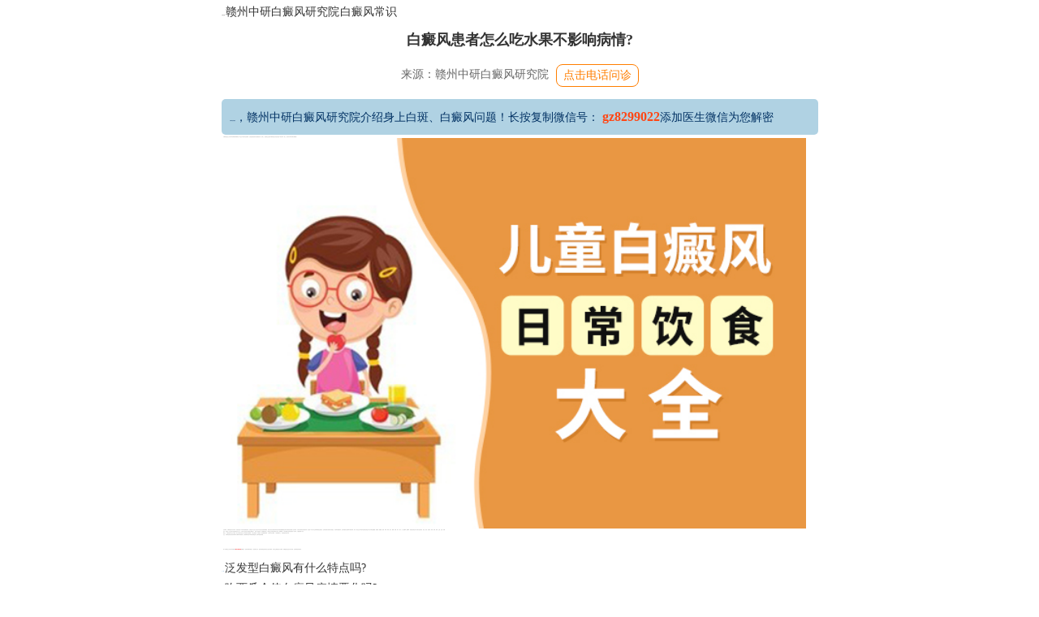

--- FILE ---
content_type: text/html
request_url: http://5g.jxpfb120.com/bdfcs/1560.html
body_size: 16381
content:
<!DOCTYPE html>



<html mip>



<head>



	<meta charset="utf-8">

	<!--	<meta name="viewport" content="width=device-width,initial-scale=1,minimum-scale=1,maximum-scale=1,user-scalable=no" />-->

	<title>白癜风患者怎么吃水果不影响病情?_赣州中研白癜风医院</title>

	<meta name="keywords" content="白癜风患者怎么吃水果不影响病情" />

	<meta name="description" content=" 白癜风患者怎么吃水果不影响病情?白癜风是一种生活中特别常见的疾病，会使患者的皮肤出现丑陋的白斑。临床上，很多医生会告诉白癜风患者少吃含维生素C高的水果。那么，如何" />

	<!-- 遮罩 -->

	<!--<script type="text/javascript" src="http://gz.jgyljt.com/jgswt/js/zhezhao_bdfyh.js"></script>-->
	<meta http-equiv="Cache-Control" content="no-transform" /><!-- 禁止百度转码-->
	<meta http-equiv="Cache-Control" content="no-siteapp" />
	<!--百度禁止转码，勿删-->

	<link rel="canonical" href="http://yh.jxpfb120.com/bdfcs/1560.html">
	<link rel="stylesheet" type="text/css" href="/templets/gzbdf/css/mip.css">


	<meta name="viewport" content="width=device-width,user-scalable=no">
	<!--商务通-->

	<!-- <script type="text/javascript" language="javascript" src="http://gz.jgyljt.com/jgswt/js/jquery.min.js"></script>

		<script type="text/javascript" language="javascript" src="http://gz.jgyljt.com/jgswt/js/rem.js"></script>

		<script type="text/javascript" src="http://gz.jgyljt.com/jgswt/js/TouchSlide.1.1.js"></script> -->

	<link rel="stylesheet" type="text/css" href="http://gz.jgyljt.com/jgswt/css/extend_default.css">

	<!-- <script charset="utf-8" src="http://gz.jgyljt.com/jgswt/init.php"></script> -->
	<script type='text/javascript' language='javascript' src='https://gz.jgyljt.com/jgswt/js/jquery.min.js'></script>
	<script type='text/javascript' language='javascript' src='https://gz.jgyljt.com/jgswt/js/rem.js'></script>
	<script charset='utf-8' src='https://gz.jgyljt.com/jgswt/init.php'></script>
	<script type='text/javascript' language='javascript' src='http://gz.jgyljt.com/jgswt/js/TouchSlide.1.1.js'></script>

	<style mip-custom>
		* {

			font-size: 0.28rem;

		}

		.fl {

			float: left;

		}



		.fr {

			float: right;

		}



		.clr:after {

			visibility: hidden;

			display: block;

			content: " ";

			clear: both;

			height: 0;

			line-height: 0;

		}



		.clr {

			zoom: 1;

		}



		ul,

		li {

			list-style: none;

		}



		body {

			font-family: "微软雅黑";

			-webkit-font-smoothing: antialiased;

			color: #000;

			max-width: 750px;

			margin: 0 auto;

		}



		.list {

			margin: .5rem auto;

		}



		.list,

		.list p {

			font-size: 0.28rem !important;

			text-indent: 0;

			line-height: 1.8;

			width: 98%;

		}



		.article_page p {

			color: #1a6bba;

		}



		.list a {

			font-size: 14px;

			color: #000;

			font-family: "微软雅黑";

			text-decoration: none
		}



		.list img {

			max-width: 100%;

			height: auto !important;

		}



		.list h1 {

			text-align: center;

			line-height: 25px;

			font-size: 18px;

			color: #333;

			margin: 10px 0;

			font-weight: normal;

		}



		.list h3 {

			color: #006be1;

			font-size: 0.2rem;

			padding-left: 5%;

			padding-right: 3%;

			font-weight: normal;

			height: 22px;

			line-height: 22px;

			text-align: left;

		}



		.list h3 span {

			float: right;

			display: block;

			width: 15%;

			background: url(../images/article_03.jpg) no-repeat center left;

			padding-left: 7%;

			font-weight: bold
		}



		.list p a {

			color: #333;

		}



		.nav {

			background: #1a6bba;

			margin: 0px auto;

			width: 100%;

		}



		.nav li {

			list-style: none;

			font-size: 0;

			height: 33px;

			overflow: hidden;

		}



		.nav li:nth-child(1) a {

			border-bottom: 1px solid #fff;

		}



		.nav li a:last-child {

			border-right: none;

		}



		.nav li a {

			margin-bottom: 0.6%;

			text-decoration: none;

			width: 25%;

			box-sizing: border-box;

			text-align: center;

			line-height: 32px;

			border-right: 1px solid #fff;

			color: #fff;

			float: left;

			font-size: 14px;

		}



		.nav li:last-child a {

			border-bottom: none !important;

		}



		.listTitle {

			line-height: 1.5rem;

			font-size: 1rem;

			padding-bottom: 6px;

			color: #666;

			border-bottom: 1px dashed #ccc;

		}



		.fieldTop {

			margin: 15px 0;

		}



		.fieldBot {

			color: #666;

			margin: .5rem 0;

		}



		.list h3 {

			color: #006be1;

			font-size: 0.2rem;

			padding-left: 5%;

			padding-right: 3%;

			font-weight: normal;

			height: 22px;

			line-height: 22px;

			text-align: left;

		}



		.header {

			width: 100%;

			z-index: 999;

			background: #FFF;

			overflow: hidden;

			padding-top: 15.5%;

			margin: 0 auto;

			font-size: 0;

		}



		.top {

			z-index: 1000;

		}



		a img {

			border: none;

		}



		.header a {

			display: block;

		}



		.top_nav {

			position: fixed;

			left: 0px;

			top: 0px;

			z-index: 999;

		}







		#abox {

			width: 100%;

			position: fixed;

			bottom: 0;

			left: 0;

			right: 0;

			background: #e3eef7;

			padding-top: .1rem;

		}





		#a03 mip-img {

			height: 40px;

			width: 40px;

			position: relative;

			left: 0;

			top: -14px;

		}



		#a03 em {

			display: block;

			width: 30px;

			height: 30px;

			border-radius: 50%;

			position: absolute;

			left: 33.8%;

			bottom: 30px;

			z-index: 1;

			-webkit-box-shadow: 0 0 50px #8f3900;

			box-shadow: 0 0 30px #8f3900;

			-webkit-animation: sonarEffect 1.5s ease-out 1s infinite;

			animation: 1.5s ease-out 1s normal none infinite running sonarEffect;

		}



		@-webkit-keyframes sonarEffect {

			0% {

				opacity: 0.3;

			}

			40% {

				box-shadow: 0 0 0 2px rgba(143, 57, 108, 0.1), 0 0 3px 3px #fff, 0 0 0 5px rgba(255, 184, 108, 0.5);

				opacity: 0.5;

			}

			100% {

				box-shadow: 0 0 0 2px rgba(143, 57, 108, 0.1), 0 0 3px 3px #fff, 0 0 0 5px rgba(255, 184, 108, 0.5);

				opacity: 0;

				transform: scale(1.6);

			}

		}



		.mipPhone mip-img {

			width: 90%;

		}



		.show_ly {

			color: #666;

			line-height: 30px;

			text-align: center;

			margin: 15px 0;

			font-size: 14px;

		}



		.show_ly a {

			display: inline-block;

			vertical-align: middle;

			border: 1px solid #ff7e00;

			color: #ff7e00;

			border-radius: 8px;

			margin-left: 5px;

			line-height: 26px;

			padding: 0 8px;

		}



		.checkMoreTab {

			display: block;

			margin: 3% auto;

			background: #dc951a;

			width: 60%;

			line-height: 32px;

			border-radius: 5px;

			color: white;

			text-align: center;

		}



		.bodaPhone {

			margin-bottom: 6%;

		}



		.mipMavin9 {

			margin-top: 15px;

		}



		.mipMavin9>mip-img {

			margin-top: 10px;

		}



		.mipMavin9>div {

			background-color: #0a5cae;

			border-radius: 5px;

		}



		.mipMavin9>div div {

			width: 52%;

			text-align: center;

			color: #fff;

			padding: 5px;

		}



		.mipMavin9>div div.fr {

			width: 42%
		}



		.mipMavin9 div h2 {

			font-size: 18px;

			padding-top: 5px;

		}



		.mipMavin9 div p {

			font-size: 12px;

			line-height: 2.2;

		}



		.mipMavin9 div .fr mip-img {

			border-radius: 5px;

			overflow: hidden;

		}



		.mipFull {

			padding: 0 1%;

		}



		.mipMavin6 div p {

			line-height: 1.6;

			font-size: 14px;

			color: #333;

		}



		.mipMavin6 div {

			margin-bottom: 10px;

		}



		.mipMavin6 div mip-img {

			margin-bottom: 5px;

		}



		.mipZtitle {

			line-height: 28px;

			margin: 20px 0;

			padding-bottom: 2px;

			border-bottom: 1px solid #ccc;

		}



		.mipZtitle div mip-img {

			width: 25px;

			display: inline-block;

			vertical-align: top;

		}



		.mipZtitle div {

			color: #0a5cae;

			font-size: 16px;

		}



		.mipZtitle a {

			background-color: #f0a514;

			color: #fff;

			border-radius: 3px;

			line-height: 24px;

			padding: 0 5px;

		}



		.show_tip {

			background: #b0d2e3;

			font-size: 14px;

			line-height: 1.5;

			color: #003163;

			padding: 10px;

			border-radius: 5px;

		}



		.show_tip a {

			color: #ff4614;

			font-weight: bold;

			font-size: 16px;

		}



		.show_btns {

			margin: 15px 8%;

			text-align: center;

		}



		.show_btns a {

			display: inline-block;

			vertical-align: middle;

			padding: 5px 10px;

			line-height: 30px;

			height: 30px;

			border-radius: 5px;

		}



		.show_btns a:first-child {

			border: 1px solid #18777b;

			color: #18777b;

		}



		.show_btns a:last-child {

			border: 1px solid #ff5f11;

			color: #ff5f11;

		}



		.show_btns a mip-img {

			display: inline-block;

			width: 35px;

		}



		.show_btns a span {

			vertical-align: top;

		}
	</style>



	<!-- 百度自动推送代码 -->

	<script>

		(function () {

			var bp = document.createElement('script');

			var curProtocol = window.location.protocol.split(':')[0];

			if (curProtocol === 'https') {

				bp.src = 'https://zz.bdstatic.com/linksubmit/push.js';

			} else {

				bp.src = 'http://push.zhanzhang.baidu.com/push.js';

			}

			var s = document.getElementsByTagName("script")[0];

			s.parentNode.insertBefore(bp, s);

		})();

	</script>

	<!--百度自动推送end-->

</head>



<body style="overflow-x:hidden;">



	<!--公告-->

	<div id="jgNotice" style="position: absolute;background: white;top: 0;padding: 0;z-index: 999;"></div>

	<!--页面头部logo-->

	<div id="jgHeader"></div>

	<!--导航-->

	<div id="jgTopNav"></div>

	<!--轮播图-->

	<div id="jgSlide"></div>



	<div class="list">

		<dl>

			<!--<dd class="listTitle"><a href='/'>赣州中研白癜风研究院</a> > <a href='/bdfcs/'>白癜风常识</a> > </dd>-->

			<p>当前位置：<a href='/'>赣州中研白癜风研究院</a> > <a href='/bdfcs/'>白癜风常识</a> > </p>

			<dd>

				<h1 style="font-weight:bold;">白癜风患者怎么吃水果不影响病情?</h1>

			</dd>

			<dd class="show_ly">

				来源：赣州中研白癜风研究院

				<a href="tel:0979-8399022">点击电话问诊</a>

			</dd>

			<dd>

				<!--<div class="fieldTop">



						<a class="trackZx" title="专家亲诊专题" href="/">



							<mip-img src="/templets/gzbdf/images/ystdqt.png" width="100%" alt="专家"></mip-img>



						</a>



					</div>-->

				<div class="show_tip">

					<strong>白癜风患者福音</strong>，赣州中研白癜风研究院介绍身上白斑、白癜风问题！长按复制微信号：

					<a href="javascript:view(0)" onClick="openZoosUrl('chatwin','&e=weixin')"
						rel="nofollow">gz8299022</a>添加医生微信为您解密

				</div>

				<div class="fieldBot">

					<p>
	　　白癜风患者怎么吃水果不影响病情?白癜风是一种生活中特别常见的疾病，会使患者的皮肤出现丑陋的白斑。临床上，很多医生会告诉白癜风患者少吃含维生素C高的水果。那么，如何吃水果不影响白癜风呢?</p>
<p style="text-align: center;">
	<img alt="白癜风患者怎么吃水果不影响病情?" src="https://gzimg.jgyljt.com/newImgs/img/5b906619eef646df9d59a00b98a96991.jpg" /></p>
<p>
	　　众所周知，白癜风患者可以吃水果。虽然维生素C不利于黑色素的形成，但维生素C也是人类生存不可缺少的必需营养物质，如参与羟化反应(我们体内其实有很多重要物质合成或分解的必要步骤)，还原作用，从而达到清除自由基的作用。维生素C不但可以生成骨胶原的生物合成，还特别有利于组织伤口的愈合、牙齿和牙龈的保护，还具有预防心脏病和中风的作用。目前，我们生活中特别常见的富含维生素C的水果包括樱桃、番石榴、猕猴桃、菠萝、草莓、鲜枣、橙子、柑橘、柠檬、柿子、柚子、杏、酸葡萄、酸苹果，其他富含维生素C的成分包括青花、芥蓝、菜花、西红柿、青椒、青椒、青椒、山楂、山楂、话梅。</p>
<p>
	　　此外，维他命C只是水果中多种维他命中的一种，水果中还含有其它营养成分(维他命A、叶酸、膳食纤维、各种微量元素)，人体缺乏任何维他命都是不行的。衡量利弊，只有尽量减少吃富含维他命C的水果，才能避免因小失大。</p>
<p>
	　　事实上，白癜风患者不必过于惊慌，因为白癜风在饮食上并不需要太多的限制，只有合理饮食，均衡营养，拥有健康的身体，才有资本抗白癜风。人体营养跟不上，对疾病的好转也不利。</p>
<p>
	　　总之，白癜风患者应多吃多吃有助于白癜风好转的食物。多吃新鲜清淡的叶绿茶;多吃黑芝麻、黑豆等黑色素食物。</p>
<p>
	　　得了白癜风怎么吃水果不影响病情?<a href="/"><span style="color:#ff0000;"><strong>赣州白癜风医院</strong></span></a>温馨提示：如果白癜风早期治疗，很容易治疗好。如果白癜风患者发现自己患有白癜风，应该去正规医院治疗白癜风，积极配合医生进行日常护理，实现疾病的早期好转。</p>
</p>

				</div>

			</dd>

		</dl>

		<div class="article_page">



			<p class="syp">上一篇：<a href='/bdfcs/1558.html'>泛发型白癜风有什么特点吗?</a> </p>



			<p class="xyp">下一篇：<a href='/bdfcs/1573.html'>吃西瓜会使白癜风病情恶化吗?</a> </p>



		</div>



	</div>



	<div class="show_btns clr">

		<a class="fl" href="javascript:view(0)" onClick="openZoosUrl('chatwin','&e=weixin')" rel="nofollow">

			<mip-img src="/templets/gzbdf/images/show2_14.png" alt="在线咨询"></mip-img>

			<span>点击在线问诊</span>

		</a>

		<a class="fr" href="tel:0797-8399022">

			<mip-img src="/templets/gzbdf/images/show2_17.png" alt="电话咨询"></mip-img>

			<span>点击电话问诊</span>

		</a>

	</div>



	<style>
		.mipLists ul li {

			border-bottom: 1px dashed #666;

			margin: 2% 5%;

			width: 40%;

			float: left;

			font-size: .28rem;

		}



		.clr:after {

			visibility: hidden;

			display: block;

			content: " ";

			clear: both;

			height: 0;

			line-height: 0;

		}



		.clr {

			zoom: 1;

		}

		.mipZtitle {

			height: 45px;

			background: url("/templets/gzbdf/images/bj2.jpg") repeat-x left center;

			width: 100%;

			margin: 0 auto;

			text-align: center;

			margin: 40px 0;

		}



		.mipZtitle h2 {

			display: inline-block;

			background-color: #efefef;

			color: rgb(146, 38, 28);

			font-size: 18px;

			padding: 2px 15px 0 15px;

		}



		.mipZtitle p {

			background-color: #efefef;

			color: #666;

			width: 60%;

			margin: 0 auto;

		}
	</style>

	<div class="mipZtitle mipFull">

		<h2>最新文章</h2>

		<p>New article</p>

	</div>

	<div class="mipLists">



		<ul class="clr">

			<li>●

				<a href="/bdfbw/1476.html">赣州手部为什么会比</a>

			</li>
<li>●

				<a href="/ystd/745.html">赵玉华</a>

			</li>
<li>●

				<a href="/ystd/1309.html">胡朝雄</a>

			</li>
<li>●

				<a href="/ystd/1527.html">吕继富</a>

			</li>
<li>●

				<a href="/bdfcs/bdfhl/1759.html">赣州哪个白癜风医院</a>

			</li>
<li>●

				<a href="/bdfcs/bdfzl/1758.html">赣州好的白癜风医院</a>

			</li>
<li>●

				<a href="/bdfcs/bdfzl/1757.html">赣州中研白癜风医院</a>

			</li>
<li>●

				<a href="/bdfcs/bdfzl/1756.html">赣州中研白癜风医院</a>

			</li>
<li>●

				<a href="/bdfcs/1755.html">赣州中研白癜风医院</a>

			</li>
<li>●

				<a href="/bdfcs/bdfzl/1754.html">赣州中研白癜风医院</a>

			</li>


		</ul>

	</div>

	<a href="javascript:view(0)" onClick="openZoosUrl('chatwin','&e=hengfu')" rel="nofollow" style="margin:0.2rem;">

		<mip-img src="/templets/gzbdf/images/hengfu.png" alt="横幅_快速问专家"></mip-img>

	</a>





	<div id="jgFooter"></div>

	<script src="/templets/gzbdf/js/mip-vd-tabs.js"></script>

	<script src="/templets/gzbdf/js/mip-accordion.js"></script>

	<script src="/templets/gzbdf/js/mip-cambrian.js"></script>

	<script src="/templets/gzbdf/js/mip.js"></script>

	<!--商务通-->

	<div id="jgAddon"></div>

	<!-- <script type="text/javascript" charset="utf-8" src="http://gz.jgyljt.com/jgswt/swt.js"></script> -->
	<script charset='utf-8' src='https://gz.jgyljt.com/jgswt/swt.js' defer></script>

</body>



<mip-cambrian site-id="1599876970214397"></mip-cambrian>



</html>

--- FILE ---
content_type: application/javascript
request_url: http://5g.jxpfb120.com/templets/gzbdf/js/mip.js
body_size: 160803
content:
window._mipStartTiming = Date.now(),
	function(e) {
		function t(e) {
			return "[object Array]" === Object.prototype.toString.call(e)
		}

		function n() {
			for(var e = 0; e < C.length; e++) C[e][0](C[e][1]);
			C = [], v = !1
		}

		function i(e, t) {
			if(C.push([e, t]), !v) v = !0, E(n, 0)
		}

		function r(e, t) {
			function n(e) {
				a(t, e)
			}

			function i(e) {
				u(t, e)
			}
			try {
				e(n, i)
			} catch(e) {
				i(e)
			}
		}

		function o(e) {
			var t = e.owner,
				n = t.state_,
				i = t.data_,
				r = e[n],
				o = e.then;
			if("function" == typeof r) {
				n = b;
				try {
					i = r(i)
				} catch(e) {
					u(o, e)
				}
			}
			if(!s(o, i)) {
				if(n === b) a(o, i);
				if(n === w) u(o, i)
			}
		}

		function s(e, t) {
			var n;
			try {
				if(e === t) throw new TypeError("A promises callback cannot return that same promise.");
				if(t && ("function" == typeof t || "object" == typeof t)) {
					var i = t.then;
					if("function" == typeof i) return i.call(t, function(i) {
						if(!n)
							if(n = !0, t !== i) a(e, i);
							else l(e, i)
					}, function(t) {
						if(!n) n = !0, u(e, t)
					}), !0
				}
			} catch(t) {
				if(!n) u(e, t);
				return !0
			}
			return !1
		}

		function a(e, t) {
			if(e === t || !s(e, t)) l(e, t)
		}

		function l(e, t) {
			if(e.state_ === g) e.state_ = y, e.data_ = t, i(f, e)
		}

		function u(e, t) {
			if(e.state_ === g) e.state_ = y, e.data_ = t, i(p, e)
		}

		function c(e) {
			var t = e.then_;
			e.then_ = void 0;
			for(var n = 0; n < t.length; n++) o(t[n])
		}

		function f(e) {
			e.state_ = b, c(e)
		}

		function p(e) {
			e.state_ = w, c(e)
		}

		function d(e) {
			if("function" != typeof e) throw new TypeError("Promise constructor takes a function argument");
			if(this instanceof d == !1) throw new TypeError("Failed to construct 'Promise': Please use the 'new' operator, this object constructor cannot be called as a function.");
			this.then_ = [], r(e, this)
		}
		var h = e.Promise,
			m = h && "resolve" in h && "reject" in h && "all" in h && "race" in h && function() {
				var e;
				return new h(function(t) {
					e = t
				}), "function" == typeof e
			}();
		if("undefined" != typeof exports && exports) exports.Promise = m ? h : d, exports.Polyfill = d;
		else if("function" == typeof define && define.amd) define(function() {
			return m ? h : d
		});
		else if(!m) e.Promise = d;
		var v, g = "pending",
			y = "sealed",
			b = "fulfilled",
			w = "rejected",
			x = function() {},
			E = "undefined" != typeof setImmediate ? setImmediate : setTimeout,
			C = [];
		d.prototype = {
			constructor: d,
			state_: g,
			then_: null,
			data_: void 0,
			then: function(e, t) {
				var n = {
					owner: this,
					then: new this.constructor(x),
					fulfilled: e,
					rejected: t
				};
				if(this.state_ === b || this.state_ === w) i(o, n);
				else this.then_.push(n);
				return n.then
			},
			catch: function(e) {
				return this.then(null, e)
			}
		}, d.all = function(e) {
			var n = this;
			if(!t(e)) throw new TypeError("You must pass an array to Promise.all().");
			return new n(function(t, n) {
				function i(e) {
					return s++,
						function(n) {
							if(o[e] = n, !--s) t(o)
						}
				}
				for(var r, o = [], s = 0, a = 0; a < e.length; a++)
					if((r = e[a]) && "function" == typeof r.then) r.then(i(a), n);
					else o[a] = r;
				if(!s) t(o)
			})
		}, d.race = function(e) {
			var n = this;
			if(!t(e)) throw new TypeError("You must pass an array to Promise.race().");
			return new n(function(t, n) {
				for(var i, r = 0; r < e.length; r++)
					if((i = e[r]) && "function" == typeof i.then) i.then(t, n);
					else t(i)
			})
		}, d.resolve = function(e) {
			var t = this;
			if(e && "object" == typeof e && e.constructor === t) return e;
			else return new t(function(t) {
				t(e)
			})
		}, d.reject = function(e) {
			return new this(function(t, n) {
				n(e)
			})
		}
	}("undefined" != typeof window ? window : "undefined" != typeof global ? global : "undefined" != typeof self ? self : this),
	function(e, t, n, i) {
		"use strict";

		function r(e, t) {
			for(var n = 0, i = e.length; n < i; n++) m(e[n], t)
		}

		function o(e) {
			for(var t, n = 0, i = e.length; n < i; n++) t = e[n], E(t, q[a(t)])
		}

		function s(e) {
			return function(t) {
				if(ne(t)) m(t, e), r(t.querySelectorAll(R), e)
			}
		}

		function a(e) {
			var t = e.getAttribute("is"),
				n = e.nodeName.toUpperCase(),
				i = B.call(M, t ? D + t.toUpperCase() : I + n);
			return t && -1 < i && !l(n, t) ? -1 : i
		}

		function l(e, t) {
			return -1 < R.indexOf(e + '[is="' + t + '"]')
		}

		function u(e) {
			var t = e.currentTarget,
				n = e.attrChange,
				i = e.attrName,
				r = e.target;
			if(he && (!r || r === t) && t.attributeChangedCallback && "style" !== i) t.attributeChangedCallback(i, n === e[S] ? null : e.prevValue, n === e[N] ? null : e.newValue)
		}

		function c(e) {
			var t = s(e);
			return function(e) {
				v.push(t, e.target)
			}
		}

		function f(e) {
			if(de) de = !1, e.currentTarget.removeEventListener(O, f);
			if(r((e.target || t).querySelectorAll(R), e.detail === _ ? _ : T), te) h()
		}

		function p(e, t) {
			var n = this;
			oe.call(n, e, t), g.call(n, {
				target: n
			})
		}

		function d(e, t) {
			if(Q(e, t), w) w.observe(e, le);
			else {
				if(pe) e.setAttribute = p, e[C] = b(e), e.addEventListener(j, g);
				e.addEventListener(k, u)
			}
			if(e.createdCallback && he) e.created = !0, e.createdCallback(), e.created = !1
		}

		function h() {
			for(var e, t = 0, n = ie.length; t < n; t++)
				if(e = ie[t], !H.contains(e)) ie.splice(t, 1), m(e, _)
		}

		function m(e, t) {
			var n, i = a(e);
			if(-1 < i) {
				if(x(e, q[i]), i = 0, t === T && !e[T]) {
					if(e[_] = !1, e[T] = !0, i = 1, te && B.call(ie, e) < 0) ie.push(e)
				} else if(t === _ && !e[_]) e[T] = !1, e[_] = !0, i = 1;
				if(i && (n = e[t + "Callback"])) n.call(e)
			}
		}
		if(!(i in t)) {
			var v, g, y, b, w, x, E, C = "__" + i + (1e5 * Math.random() >> 0),
				T = "attached",
				_ = "detached",
				A = "extends",
				S = "ADDITION",
				L = "MODIFICATION",
				N = "REMOVAL",
				k = "DOMAttrModified",
				O = "DOMContentLoaded",
				j = "DOMSubtreeModified",
				I = "<",
				D = "=",
				P = /^[A-Z][A-Z0-9]*(?:-[A-Z0-9]+)+$/,
				F = ["ANNOTATION-XML", "COLOR-PROFILE", "FONT-FACE", "FONT-FACE-SRC", "FONT-FACE-URI", "FONT-FACE-FORMAT", "FONT-FACE-NAME", "MISSING-GLYPH"],
				M = [],
				q = [],
				R = "",
				H = t.documentElement,
				B = M.indexOf || function(e) {
					for(var t = this.length; t-- && this[t] !== e;);
					return t
				},
				U = n.prototype,
				z = U.hasOwnProperty,
				$ = U.isPrototypeOf,
				V = n.defineProperty,
				W = n.getOwnPropertyDescriptor,
				X = n.getOwnPropertyNames,
				G = n.getPrototypeOf,
				Z = n.setPrototypeOf,
				Y = !!n.__proto__,
				J = n.create || function e(t) {
					return t ? (e.prototype = t, new e) : this
				},
				Q = Z || (Y ? function(e, t) {
					return e.__proto__ = t, e
				} : X && W ? function() {
					function e(e, t) {
						for(var n, i = X(t), r = 0, o = i.length; r < o; r++)
							if(n = i[r], !z.call(e, n)) V(e, n, W(t, n))
					}
					return function(t, n) {
						do {
							e(t, n)
						} while ((n = G(n)) && !$.call(n, t));
						return t
					}
				}() : function(e, t) {
					for(var n in t) e[n] = t[n];
					return e
				}),
				K = e.MutationObserver || e.WebKitMutationObserver,
				ee = (e.HTMLElement || e.Element || e.Node).prototype,
				te = !$.call(ee, H),
				ne = te ? function(e) {
					return 1 === e.nodeType
				} : function(e) {
					return $.call(ee, e)
				},
				ie = te && [],
				re = ee.cloneNode,
				oe = ee.setAttribute,
				se = ee.removeAttribute,
				ae = t.createElement,
				le = K && {
					attributes: !0,
					characterData: !0,
					attributeOldValue: !0
				},
				ue = K || function(e) {
					pe = !1, H.removeEventListener(k, ue)
				},
				ce = e.requestAnimationFrame || e.webkitRequestAnimationFrame || e.mozRequestAnimationFrame || e.msRequestAnimationFrame || function(e) {
					setTimeout(e, 10)
				},
				fe = !1,
				pe = !0,
				de = !0,
				he = !0;
			if(Z || Y) x = function(e, t) {
				if(!$.call(t, e)) d(e, t)
			}, E = d;
			else x = function(e, t) {
				if(!e[C]) e[C] = n(!0), d(e, t)
			}, E = x;
			if(te) pe = !1,
				function() {
					var e = W(ee, "addEventListener"),
						t = e.value,
						n = function(e) {
							var t = new CustomEvent(k, {
								bubbles: !0
							});
							t.attrName = e, t.prevValue = this.getAttribute(e), t.newValue = null, t[N] = t.attrChange = 2, se.call(this, e), this.dispatchEvent(t)
						},
						i = function(e, t) {
							var n = this.hasAttribute(e),
								i = n && this.getAttribute(e),
								r = new CustomEvent(k, {
									bubbles: !0
								});
							if(oe.call(this, e, t), r.attrName = e, r.prevValue = n ? i : null, r.newValue = t, n) r[L] = r.attrChange = 1;
							else r[S] = r.attrChange = 0;
							this.dispatchEvent(r)
						},
						r = function(e) {
							var t, n = e.currentTarget,
								i = n[C],
								r = e.propertyName;
							if(i.hasOwnProperty(r)) {
								if(i = i[r], t = new CustomEvent(k, {
										bubbles: !0
									}), t.attrName = i.name, t.prevValue = i.value || null, t.newValue = i.value = n[r] || null, null == t.prevValue) t[S] = t.attrChange = 0;
								else t[L] = t.attrChange = 1;
								n.dispatchEvent(t)
							}
						};
					e.value = function(e, o, s) {
						if(e === k && this.attributeChangedCallback && this.setAttribute !== i) this[C] = {
							className: {
								name: "class",
								value: this.className
							}
						}, this.setAttribute = i, this.removeAttribute = n, t.call(this, "propertychange", r);
						t.call(this, e, o, s)
					}, V(ee, "addEventListener", e)
				}();
			else if(!K)
				if(H.addEventListener(k, ue), H.setAttribute(C, 1), H.removeAttribute(C), pe) g = function(e) {
					var t, n, i, r = this;
					if(r === e.target) {
						t = r[C], r[C] = n = b(r);
						for(i in n)
							if(!(i in t)) return y(0, r, i, t[i], n[i], S);
							else if(n[i] !== t[i]) return y(1, r, i, t[i], n[i], L);
						for(i in t)
							if(!(i in n)) return y(2, r, i, t[i], n[i], N)
					}
				}, y = function(e, t, n, i, r, o) {
					var s = {
						attrChange: e,
						currentTarget: t,
						attrName: n,
						prevValue: i,
						newValue: r
					};
					s[o] = e, u(s)
				}, b = function(e) {
					for(var t, n, i = {}, r = e.attributes, o = 0, s = r.length; o < s; o++)
						if(t = r[o], "setAttribute" !== (n = t.name)) i[n] = t.value;
					return i
				};
			t[i] = function(e, n) {
				if(i = e.toUpperCase(), !fe) {
					if(fe = !0, K) w = function(e, t) {
						function n(e, t) {
							for(var n = 0, i = e.length; n < i; t(e[n++]));
						}
						return new K(function(i) {
							for(var r, o, s = 0, a = i.length; s < a; s++)
								if(r = i[s], "childList" === r.type) n(r.addedNodes, e), n(r.removedNodes, t);
								else if(o = r.target, he && o.attributeChangedCallback && "style" !== r.attributeName) o.attributeChangedCallback(r.attributeName, r.oldValue, o.getAttribute(r.attributeName))
						})
					}(s(T), s(_)), w.observe(t, {
						childList: !0,
						subtree: !0
					});
					else v = [], ce(function e() {
						for(; v.length;) v.shift().call(null, v.shift());
						ce(e)
					}), t.addEventListener("DOMNodeInserted", c(T)), t.addEventListener("DOMNodeRemoved", c(_));
					t.addEventListener(O, f), t.addEventListener("readystatechange", f), t.createElement = function(e, n) {
						var i = ae.apply(t, arguments),
							r = "" + e,
							o = B.call(M, (n ? D : I) + (n || r).toUpperCase()),
							s = -1 < o;
						if(n)
							if(i.setAttribute("is", n = n.toLowerCase()), s) s = l(r.toUpperCase(), n);
						if(he = !t.createElement.innerHTMLHelper, s) E(i, q[o]);
						return i
					}, ee.cloneNode = function(e) {
						var t = re.call(this, !!e),
							n = a(t);
						if(-1 < n) E(t, q[n]);
						if(e) o(t.querySelectorAll(R));
						return t
					}
				}
				if(-2 < B.call(M, D + i) + B.call(M, I + i)) throw new Error("A " + e + " type is already registered");
				if(!P.test(i) || -1 < B.call(F, i)) throw new Error("The type " + e + " is invalid");
				var i, u = function() {
						return d ? t.createElement(h, i) : t.createElement(h)
					},
					p = n || U,
					d = z.call(p, A),
					h = d ? n[A].toUpperCase() : i,
					m = M.push((d ? D : I) + i) - 1;
				return R = R.concat(R.length ? "," : "", d ? h + '[is="' + e.toLowerCase() + '"]' : h), u.prototype = q[m] = z.call(p, "prototype") ? p.prototype : J(ee), r(t.querySelectorAll(R), T), u
			}
		}
	}(window, document, Object, "registerElement");
var define, require, esl;
! function(e) {
	function t(e) {
		p(e, H) || (B[e] = 1)
	}

	function n(e, t) {
		function n(e) {
			0 === e.indexOf(".") && r.push(e)
		}
		var r = [];
		if("string" == typeof e ? n(e) : I(e, function(e) {
				n(e)
			}), r.length > 0) throw new Error("[REQUIRE_FATAL]Relative ID is not allowed in global require: " + r.join(", "));
		var o = $.waitSeconds;
		return o && e instanceof Array && (P && clearTimeout(P), P = setTimeout(i, 1e3 * o)), z(e, t)
	}

	function i() {
		function e(s, a) {
			if(!o[s] && !p(s, H)) {
				o[s] = 1, p(s, R) || i[s] || (i[s] = 1, t.push(s));
				var l = F[s];
				l ? a && (i[s] || (i[s] = 1, t.push(s)), I(l.depMs, function(t) {
					e(t.absId, t.hard)
				})) : r[s] || (r[s] = 1, n.push(s))
			}
		}
		var t = [],
			n = [],
			i = {},
			r = {},
			o = {};
		for(var s in B) e(s, 1);
		if(t.length || n.length) throw new Error("[MODULE_TIMEOUT]Hang( " + (t.join(", ") || "none") + " ) Miss( " + (n.join(", ") || "none") + " )")
	}

	function r(e) {
		I(V, function(t) {
			a(e, t.deps, t.factory)
		}), V.length = 0
	}

	function o(e, t, n) {
		if(null == n && (null == t ? (n = e, e = null) : (n = t, t = null, e instanceof Array && (t = e, e = null))), null != n) {
			var i = window.opera;
			if(!e && document.attachEvent && (!i || "[object Opera]" !== i.toString())) {
				var r = k();
				e = r && r.getAttribute("data-require-id")
			}
			e ? a(e, t, n) : V[0] = {
				deps: t,
				factory: n
			}
		}
	}

	function s() {
		var e = $.config[this.id];
		return e && "object" == typeof e ? e : {}
	}

	function a(e, t, n) {
		F[e] || (F[e] = {
			id: e,
			depsDec: t,
			deps: t || ["require", "exports", "module"],
			factoryDeps: [],
			factory: n,
			exports: {},
			config: s,
			state: M,
			require: T(e),
			depMs: [],
			depMkv: {},
			depRs: []
		})
	}

	function l(e) {
		var t = F[e];
		if(t && !p(e, q)) {
			var n = t.deps,
				i = t.factory,
				r = 0;
			"function" == typeof i && (r = Math.min(i.length, n.length), !t.depsDec && i.toString().replace(/(\/\*([\s\S]*?)\*\/|([^:]|^)\/\/(.*)$)/gm, "").replace(/require\(\s*(['"])([^'"]+)\1\s*\)/g, function(e, t, i) {
				n.push(i)
			}));
			var o = [],
				s = [];
			I(n, function(n, i) {
				var a, l, u = L(n),
					c = _(u.mod, e);
				c && !U[c] ? (u.res && (l = {
					id: n,
					mod: c,
					res: u.res
				}, s.push(n), t.depRs.push(l)), (a = t.depMkv[c]) || (a = {
					id: u.mod,
					absId: c,
					hard: r > i
				}, t.depMs.push(a), t.depMkv[c] = a, o.push(c))) : a = {
					absId: c
				}, r > i && t.factoryDeps.push(l || a)
			}), t.state = q, f(e), g(o), s.length && t.require(s, function() {
				I(t.depRs, function(t) {
					t.absId || (t.absId = _(t.id, e))
				}), u()
			})
		}
	}

	function u() {
		for(var e in B) l(e), c(e), d(e)
	}

	function c(e) {
		function t(e) {
			if(l(e), !p(e, q)) return !1;
			if(p(e, R) || n[e]) return !0;
			n[e] = 1;
			var i = F[e],
				r = !0;
			return I(i.depMs, function(e) {
				return r = t(e.absId)
			}), r && I(i.depRs, function(e) {
				return r = !!e.absId
			}), r && !p(e, R) && (i.state = R), r
		}
		var n = {};
		t(e)
	}

	function f(t) {
		function n() {
			if(!i && r.state === R) {
				i = 1;
				var n = 1;
				if(I(r.factoryDeps, function(e) {
						var t = e.absId;
						return U[t] ? void 0 : (d(t), n = p(t, H))
					}), n) {
					try {
						var o = r.factory,
							s = "function" == typeof o ? o.apply(e, h(r.factoryDeps, {
								require: r.require,
								exports: r.exports,
								module: r
							})) : o;
						null != s && (r.exports = s), r.invokeFactory = null
					} catch(e) {
						if(/^\[MODULE_MISS\]"([^"]+)/.test(e.message)) {
							var a = r.depMkv[RegExp.$1];
							return a && (a.hard = 1), void(i = 0)
						}
						throw e
					}
					v(t)
				}
			}
		}
		var i, r = F[t];
		r.invokeFactory = n
	}

	function p(e, t) {
		return F[e] && F[e].state >= t
	}

	function d(e) {
		var t = F[e];
		t && t.invokeFactory && t.invokeFactory()
	}

	function h(e, t) {
		var n = [];
		return I(e, function(e, i) {
			"object" == typeof e && (e = e.absId), n[i] = t[e] || F[e].exports
		}), n
	}

	function m(e, t) {
		if(p(e, H)) return void t();
		var n = W[e];
		n || (n = W[e] = []), n.push(t)
	}

	function v(e) {
		F[e].state = H, delete B[e];
		for(var t = W[e] || [], n = t.length; n--;) t[n]();
		t.length = 0, W[e] = null
	}

	function g(t, n, i) {
		function r() {
			if("function" == typeof n && !o) {
				var i = 1;
				I(t, function(e) {
					return U[e] ? void 0 : i = !!p(e, H)
				}), i && (o = 1, n.apply(e, h(t, U)))
			}
		}
		var o = 0;
		I(t, function(e) {
			U[e] || p(e, H) || (m(e, r), (e.indexOf("!") > 0 ? b : y)(e, i))
		}), r()
	}

	function y(t) {
		function n() {
			O(J[t] || t, i)
		}

		function i() {
			if(s) {
				var n;
				"function" == typeof s.init && (n = s.init.apply(e, h(a, U))), null == n && s.exports && (n = e, I(s.exports.split("."), function(e) {
					return !!(n = n[e])
				})), o(t, a, n || {})
			} else r(t);
			u()
		}
		if(!X[t] && !F[t]) {
			X[t] = 1;
			var s = $.shim[t];
			s instanceof Array && ($.shim[t] = s = {
				deps: s
			});
			var a = s && (s.deps || []);
			a ? (I(a, function(e) {
				$.shim[e] || ($.shim[e] = {})
			}), z(a, n)) : n()
		}
	}

	function b(e, t) {
		function n(t) {
			l.exports = t || !0, v(e)
		}

		function i(i) {
			var r = t ? F[t].require : z;
			i.load(a.res, r, n, s.call({
				id: e
			}))
		}
		if(!F[e]) {
			var o = J[e];
			if(o) return void y(o);
			var a = L(e),
				l = {
					id: e,
					state: q
				};
			F[e] = l, n.fromText = function(e, t) {
				new Function(t)(), r(e)
			}, i(z(a.mod))
		}
	}

	function w(e, t) {
		var n = N(e, 1, t);
		return n.sort(D), n
	}

	function x() {
		function e(e) {
			J[A(e)] = t
		}
		$.baseUrl = $.baseUrl.replace(/\/$/, "") + "/", G = w($.paths), Y = w($.map, 1), I(Y, function(e) {
			e.v = w(e.v)
		}), Z = [], I($.packages, function(e) {
			var t = e;
			"string" == typeof e && (t = {
				name: e.split("/")[0],
				location: e,
				main: "main"
			}), t.location = t.location || t.name, t.main = (t.main || "main").replace(/\.js$/i, ""), t.reg = j(t.name), Z.push(t)
		}), Z.sort(D), Q = w($.urlArgs, 1), J = {};
		for(var t in $.bundles) I($.bundles[t], e)
	}

	function E(e, t, n) {
		I(t, function(t) {
			return t.reg.test(e) ? (n(t.v, t.k, t), !1) : void 0
		})
	}

	function C(e, t) {
		var n = /(\.[a-z0-9]+)$/i,
			i = /(\?[^#]*)$/,
			r = "",
			o = e,
			s = "";
		i.test(e) && (s = RegExp.$1, e = e.replace(i, "")), n.test(e) && (r = RegExp.$1, o = e.replace(n, "")), null != t && (o = _(o, t));
		var a, l = o;
		return E(o, G, function(e, t) {
			l = l.replace(t, e), a = 1
		}), a || E(o, Z, function(e, t, n) {
			l = l.replace(n.name, n.location)
		}), /^([a-z]{2,10}:\/)?\//i.test(l) || (l = $.baseUrl + l), l += r + s, E(o, Q, function(e) {
			l += (l.indexOf("?") > 0 ? "&" : "?") + e
		}), l
	}

	function T(e) {
		function n(n, r) {
			if("string" == typeof n) {
				if(!i[n]) {
					var o = _(n, e);
					if(d(o), !p(o, H)) throw new Error('[MODULE_MISS]"' + o + '" is not exists!');
					i[n] = F[o].exports
				}
				return i[n]
			}
			if(n instanceof Array) {
				var s = [],
					a = [];
				I(n, function(n, i) {
					var r = L(n),
						o = _(r.mod, e),
						l = r.res,
						u = o;
					if(l) {
						var c = o + "!" + l;
						0 !== l.indexOf(".") && J[c] ? o = u = c : u = null
					}
					a[i] = u, t(o), s.push(o)
				}), g(s, function() {
					I(a, function(i, r) {
						null == i && (i = a[r] = _(n[r], e), t(i))
					}), g(a, r, e), u()
				}, e), u()
			}
		}
		var i = {};
		return n.toUrl = function(t) {
			return C(t, e || "")
		}, n
	}

	function _(e, t) {
		if(!e) return "";
		t = t || "";
		var n = L(e);
		if(!n) return e;
		var i = n.res,
			r = S(n.mod, t);
		if(E(t, Y, function(e) {
				E(r, e, function(e, t) {
					r = r.replace(t, e)
				})
			}), r = A(r), i) {
			var o = p(r, H) && z(r);
			i = o && o.normalize ? o.normalize(i, function(e) {
				return _(e, t)
			}) : _(i, t), r += "!" + i
		}
		return r
	}

	function A(e) {
		return I(Z, function(t) {
			var n = t.name;
			return n === e ? (e = n + "/" + t.main, !1) : void 0
		}), e
	}

	function S(e, t) {
		if(0 === e.indexOf(".")) {
			var n = t.split("/"),
				i = e.split("/"),
				r = n.length - 1,
				o = i.length,
				s = 0,
				a = 0;
			e: for(var l = 0; o > l; l++) switch(i[l]) {
				case "..":
					if(!(r > s)) break e;
					s++, a++;
					break;
				case ".":
					a++;
					break;
				default:
					break e
			}
			return n.length = r - s, i = i.slice(a), n.concat(i).join("/")
		}
		return e
	}

	function L(e) {
		var t = e.split("!");
		return t[0] ? {
			mod: t[0],
			res: t[1]
		} : void 0
	}

	function N(e, t, n) {
		var i = [];
		for(var r in e)
			if(e.hasOwnProperty(r)) {
				var o = {
					k: r,
					v: e[r]
				};
				i.push(o), t && (o.reg = "*" === r && n ? /^/ : j(r))
			}
		return i
	}

	function k() {
		if(K) return K;
		if(ee && "interactive" === ee.readyState) return ee;
		for(var e = document.getElementsByTagName("script"), t = e.length; t--;) {
			var n = e[t];
			if("interactive" === n.readyState) return ee = n, n
		}
	}

	function O(e, t) {
		function n() {
			var e = i.readyState;
			(void 0 === e || /^(loaded|complete)$/.test(e)) && (i.onload = i.onreadystatechange = null, i = null, t())
		}
		var i = document.createElement("script");
		i.setAttribute("data-require-id", e), i.src = C(e + ".js"), i.async = !0, i.readyState ? i.onreadystatechange = n : i.onload = n, K = i, ne ? te.insertBefore(i, ne) : te.appendChild(i), K = null
	}

	function j(e) {
		return new RegExp("^" + e + "(/|$)")
	}

	function I(e, t) {
		if(e instanceof Array)
			for(var n = 0, i = e.length; i > n && !1 !== t(e[n], n); n++);
	}

	function D(e, t) {
		var n = e.k || e.name,
			i = t.k || t.name;
		return "*" === i ? -1 : "*" === n ? 1 : i.length - n.length
	}
	var P, F = {},
		M = 1,
		q = 2,
		R = 3,
		H = 4,
		B = {},
		U = {
			require: n,
			exports: 1,
			module: 1
		},
		z = T(),
		$ = {
			baseUrl: "./",
			paths: {},
			config: {},
			map: {},
			packages: [],
			shim: {},
			waitSeconds: 0,
			bundles: {},
			urlArgs: {}
		};
	n.version = "2.0.6", n.loader = "esl", n.toUrl = z.toUrl;
	var V = [];
	o.amd = {};
	var W = {},
		X = {};
	n.config = function(e) {
		if(e) {
			for(var t in $) {
				var n = e[t],
					i = $[t];
				if(n)
					if("urlArgs" === t && "string" == typeof n) $.urlArgs["*"] = n;
					else if(i instanceof Array) i.push.apply(i, n);
				else if("object" == typeof i)
					for(var r in n) i[r] = n[r];
				else $[t] = n
			}
			x()
		}
	}, x();
	var G, Z, Y, J, Q, K, ee, te = document.getElementsByTagName("head")[0],
		ne = document.getElementsByTagName("base")[0];
	ne && (te = ne.parentNode), define || (define = o, require || (require = n), esl = n)
}(this), define("log/logSend", [], function() {
		"use strict";

		function e() {
			this.data = {}
		}
		return e.prototype.sendLog = function(e, t) {
			if(e)
				if(t = t || {}, t.type = e, this.data.event = "log", this.data.data = t || {}, window !== window.top) window.parent.postMessage(this.data, "*")
		}, new e
	}), define("log/coreTags", [], function() {
		return ["mip-carousel", "mip-iframe", "mip-img", "mip-pix", "mip-video", "mip-access", "mip-accordion", "mip-ad", "mip-analytics", "mip-anim", "mip-app-banner", "mip-appdl", "mip-audio", "mip-bind", "mip-custom", "mip-experiment", "mip-filter", "mip-fixed", "mip-form", "mip-gototop", "mip-history", "mip-infinitescroll", "mip-install-serviceworker", "mip-lightbox", "mip-link", "mip-list", "mip-login-done", "mip-map", "mip-mustache", "mip-nav-slidedown", "mip-sample", "mip-semi-fixed", "mip-share", "mip-showmore", "mip-sidebar", "mip-stats-baidu", "mip-stats-bidu", "mip-stats-cnzz", "mip-vd-baidu", "mip-vd-tabs"]
	}), define("log/monitor", ["require", "./logSend", "./coreTags"], function(e) {
		"use strict";

		function t(e) {
			e = e || {};
			var t = e.filename || "";
			if(t) {
				var o = e.message || "",
					s = e.lineno || "",
					a = e.colno || 0;
				if(/(c\.mipcdn|mipcache\.bdstatic)\.com\/static\/v1/.test(t)) {
					var l = /\/(mip-.+)\//g.exec(t) || [],
						u = l[1] || "",
						c = Math.random() <= r;
					if(i.indexOf(u) > -1 && c) {
						var f = {
							file: t,
							msg: o,
							ln: s,
							col: a || window.event && window.event.errorCharacter || 0,
							href: window.location.href
						};
						setTimeout(function() {
							n.sendLog("mip-stability", f)
						}, 0)
					}
				}
			}
		}
		var n = e("./logSend"),
			i = e("./coreTags"),
			r = .1;
		if(!Array.isArray(i)) i = [];
		i = i.filter(function(e) {
			return e = e || "", !!e.trim()
		}), window.removeEventListener("error", t), window.addEventListener("error", t)
	}),
	function(e, t) {
		if("function" == typeof define && define.amd) define("zepto", [], function() {
			return t(e)
		});
		else t(e)
	}(this, function(e) {
		var t = function() {
			function t(e) {
				return null == e ? String(e) : Z[Y.call(e)] || "object"
			}

			function n(e) {
				return "function" == t(e)
			}

			function i(e) {
				return null != e && e == e.window
			}

			function r(e) {
				return null != e && e.nodeType == e.DOCUMENT_NODE
			}

			function o(e) {
				return "object" == t(e)
			}

			function s(e) {
				return o(e) && !i(e) && Object.getPrototypeOf(e) == Object.prototype
			}

			function a(e) {
				var t = !!e && "length" in e && e.length,
					n = _.type(e);
				return "function" != n && !i(e) && ("array" == n || 0 === t || "number" == typeof t && t > 0 && t - 1 in e)
			}

			function l(e) {
				return O.call(e, function(e) {
					return null != e
				})
			}

			function u(e) {
				return e.length > 0 ? _.fn.concat.apply([], e) : e
			}

			function c(e) {
				return e.replace(/::/g, "/").replace(/([A-Z]+)([A-Z][a-z])/g, "$1_$2").replace(/([a-z\d])([A-Z])/g, "$1_$2").replace(/_/g, "-").toLowerCase()
			}

			function f(e) {
				return e in P ? P[e] : P[e] = new RegExp("(^|\\s)" + e + "(\\s|$)")
			}

			function p(e, t) {
				return "number" == typeof t && !F[c(e)] ? t + "px" : t
			}

			function d(e) {
				var t, n;
				if(!D[e]) t = I.createElement(e), I.body.appendChild(t), n = getComputedStyle(t, "").getPropertyValue("display"), t.parentNode.removeChild(t), "none" == n && (n = "block"), D[e] = n;
				return D[e]
			}

			function h(e) {
				return "children" in e ? j.call(e.children) : _.map(e.childNodes, function(e) {
					if(1 == e.nodeType) return e
				})
			}

			function m(e, t) {
				var n, i = e ? e.length : 0;
				for(n = 0; n < i; n++) this[n] = e[n];
				this.length = i, this.selector = t || ""
			}

			function v(e, t, n) {
				for(T in t)
					if(n && (s(t[T]) || ee(t[T]))) {
						if(s(t[T]) && !s(e[T])) e[T] = {};
						if(ee(t[T]) && !ee(e[T])) e[T] = [];
						v(e[T], t[T], n)
					} else if(t[T] !== C) e[T] = t[T]
			}

			function g(e, t) {
				return null == t ? _(e) : _(e).filter(t)
			}

			function y(e, t, i, r) {
				return n(t) ? t.call(e, i, r) : t
			}

			function b(e, t, n) {
				null == n ? e.removeAttribute(t) : e.setAttribute(t, n)
			}

			function w(e, t) {
				var n = e.className || "",
					i = n && n.baseVal !== C;
				if(t === C) return i ? n.baseVal : n;
				i ? n.baseVal = t : e.className = t
			}

			function x(e) {
				try {
					return e ? "true" == e || ("false" == e ? !1 : "null" == e ? null : +e + "" == e ? +e : /^[\[\{]/.test(e) ? _.parseJSON(e) : e) : e
				} catch(t) {
					return e
				}
			}

			function E(e, t) {
				t(e);
				for(var n = 0, i = e.childNodes.length; n < i; n++) E(e.childNodes[n], t)
			}
			var C, T, _, A, S, L, N = [],
				k = N.concat,
				O = N.filter,
				j = N.slice,
				I = e.document,
				D = {},
				P = {},
				F = {
					"column-count": 1,
					columns: 1,
					"font-weight": 1,
					"line-height": 1,
					opacity: 1,
					"z-index": 1,
					zoom: 1
				},
				M = /^\s*<(\w+|!)[^>]*>/,
				q = /^<(\w+)\s*\/?>(?:<\/\1>|)$/,
				R = /<(?!area|br|col|embed|hr|img|input|link|meta|param)(([\w:]+)[^>]*)\/>/gi,
				H = /^(?:body|html)$/i,
				B = /([A-Z])/g,
				U = ["val", "css", "html", "text", "data", "width", "height", "offset"],
				z = ["after", "prepend", "before", "append"],
				$ = I.createElement("table"),
				V = I.createElement("tr"),
				W = {
					tr: I.createElement("tbody"),
					tbody: $,
					thead: $,
					tfoot: $,
					td: V,
					th: V,
					"*": I.createElement("div")
				},
				X = /complete|loaded|interactive/,
				G = /^[\w-]*$/,
				Z = {},
				Y = Z.toString,
				J = {},
				Q = I.createElement("div"),
				K = {
					tabindex: "tabIndex",
					readonly: "readOnly",
					for: "htmlFor",
					class: "className",
					maxlength: "maxLength",
					cellspacing: "cellSpacing",
					cellpadding: "cellPadding",
					rowspan: "rowSpan",
					colspan: "colSpan",
					usemap: "useMap",
					frameborder: "frameBorder",
					contenteditable: "contentEditable"
				},
				ee = Array.isArray || function(e) {
					return e instanceof Array
				};
			if(J.matches = function(e, t) {
					if(!t || !e || 1 !== e.nodeType) return !1;
					var n = e.matches || e.webkitMatchesSelector || e.mozMatchesSelector || e.oMatchesSelector || e.matchesSelector;
					if(n) return n.call(e, t);
					var i, r = e.parentNode,
						o = !r;
					if(o)(r = Q).appendChild(e);
					return i = ~J.qsa(r, t).indexOf(e), o && Q.removeChild(e), i
				}, S = function(e) {
					return e.replace(/-+(.)?/g, function(e, t) {
						return t ? t.toUpperCase() : ""
					})
				}, L = function(e) {
					return O.call(e, function(t, n) {
						return e.indexOf(t) == n
					})
				}, J.fragment = function(e, t, n) {
					var i, r, o;
					if(q.test(e)) i = _(I.createElement(RegExp.$1));
					if(!i) {
						if(e.replace) e = e.replace(R, "<$1></$2>");
						if(t === C) t = M.test(e) && RegExp.$1;
						if(!(t in W)) t = "*";
						o = W[t], o.innerHTML = "" + e, i = _.each(j.call(o.childNodes), function() {
							o.removeChild(this)
						})
					}
					if(s(n)) r = _(i), _.each(n, function(e, t) {
						if(U.indexOf(e) > -1) r[e](t);
						else r.attr(e, t)
					});
					return i
				}, J.Z = function(e, t) {
					return new m(e, t)
				}, J.isZ = function(e) {
					return e instanceof J.Z
				}, J.init = function(e, t) {
					var i;
					if(!e) return J.Z();
					else if("string" == typeof e)
						if(e = e.trim(), "<" == e[0] && M.test(e)) i = J.fragment(e, RegExp.$1, t), e = null;
						else if(t !== C) return _(t).find(e);
					else i = J.qsa(I, e);
					else if(n(e)) return _(I).ready(e);
					else if(J.isZ(e)) return e;
					else if(ee(e)) i = l(e);
					else if(o(e)) i = [e], e = null;
					else if(M.test(e)) i = J.fragment(e.trim(), RegExp.$1, t), e = null;
					else if(t !== C) return _(t).find(e);
					else i = J.qsa(I, e);
					return J.Z(i, e)
				}, _ = function(e, t) {
					return J.init(e, t)
				}, _.extend = function(e) {
					var t, n = j.call(arguments, 1);
					if("boolean" == typeof e) t = e, e = n.shift();
					return n.forEach(function(n) {
						v(e, n, t)
					}), e
				}, J.qsa = function(e, t) {
					var n, i = "#" == t[0],
						r = !i && "." == t[0],
						o = i || r ? t.slice(1) : t,
						s = G.test(o);
					return e.getElementById && s && i ? (n = e.getElementById(o)) ? [n] : [] : 1 !== e.nodeType && 9 !== e.nodeType && 11 !== e.nodeType ? [] : j.call(s && !i && e.getElementsByClassName ? r ? e.getElementsByClassName(o) : e.getElementsByTagName(t) : e.querySelectorAll(t))
				}, _.contains = I.documentElement.contains ? function(e, t) {
					return e !== t && e.contains(t)
				} : function(e, t) {
					for(; t && (t = t.parentNode);)
						if(t === e) return !0;
					return !1
				}, _.type = t, _.isFunction = n, _.isWindow = i, _.isArray = ee, _.isPlainObject = s, _.isEmptyObject = function(e) {
					var t;
					for(t in e) return !1;
					return !0
				}, _.isNumeric = function(e) {
					var t = Number(e),
						n = typeof e;
					return null != e && "boolean" != n && ("string" != n || e.length) && !isNaN(t) && isFinite(t) || !1
				}, _.inArray = function(e, t, n) {
					return N.indexOf.call(t, e, n)
				}, _.camelCase = S, _.trim = function(e) {
					return null == e ? "" : String.prototype.trim.call(e)
				}, _.uuid = 0, _.support = {}, _.expr = {}, _.noop = function() {}, _.map = function(e, t) {
					var n, i, r, o = [];
					if(a(e)) {
						for(i = 0; i < e.length; i++)
							if(null != (n = t(e[i], i))) o.push(n)
					} else
						for(r in e)
							if(null != (n = t(e[r], r))) o.push(n);
					return u(o)
				}, _.each = function(e, t) {
					var n, i;
					if(a(e)) {
						for(n = 0; n < e.length; n++)
							if(!1 === t.call(e[n], n, e[n])) return e
					} else
						for(i in e)
							if(!1 === t.call(e[i], i, e[i])) return e;
					return e
				}, _.grep = function(e, t) {
					return O.call(e, t)
				}, e.JSON) _.parseJSON = JSON.parse;
			return _.each("Boolean Number String Function Array Date RegExp Object Error".split(" "), function(e, t) {
				Z["[object " + t + "]"] = t.toLowerCase()
			}), _.fn = {
				constructor: J.Z,
				length: 0,
				forEach: N.forEach,
				reduce: N.reduce,
				push: N.push,
				sort: N.sort,
				splice: N.splice,
				indexOf: N.indexOf,
				concat: function() {
					var e, t, n = [];
					for(e = 0; e < arguments.length; e++) t = arguments[e], n[e] = J.isZ(t) ? t.toArray() : t;
					return k.apply(J.isZ(this) ? this.toArray() : this, n)
				},
				map: function(e) {
					return _(_.map(this, function(t, n) {
						return e.call(t, n, t)
					}))
				},
				slice: function() {
					return _(j.apply(this, arguments))
				},
				ready: function(e) {
					if(X.test(I.readyState) && I.body) e(_);
					else I.addEventListener("DOMContentLoaded", function() {
						e(_)
					}, !1);
					return this
				},
				get: function(e) {
					return e === C ? j.call(this) : this[e >= 0 ? e : e + this.length]
				},
				toArray: function() {
					return this.get()
				},
				size: function() {
					return this.length
				},
				remove: function() {
					return this.each(function() {
						if(null != this.parentNode) this.parentNode.removeChild(this)
					})
				},
				each: function(e) {
					return N.every.call(this, function(t, n) {
						return !1 !== e.call(t, n, t)
					}), this
				},
				filter: function(e) {
					if(n(e)) return this.not(this.not(e));
					else return _(O.call(this, function(t) {
						return J.matches(t, e)
					}))
				},
				add: function(e, t) {
					return _(L(this.concat(_(e, t))))
				},
				is: function(e) {
					return this.length > 0 && J.matches(this[0], e)
				},
				not: function(e) {
					var t = [];
					if(n(e) && e.call !== C) this.each(function(n) {
						if(!e.call(this, n)) t.push(this)
					});
					else {
						var i = "string" == typeof e ? this.filter(e) : a(e) && n(e.item) ? j.call(e) : _(e);
						this.forEach(function(e) {
							if(i.indexOf(e) < 0) t.push(e)
						})
					}
					return _(t)
				},
				has: function(e) {
					return this.filter(function() {
						return o(e) ? _.contains(this, e) : _(this).find(e).size()
					})
				},
				eq: function(e) {
					return -1 === e ? this.slice(e) : this.slice(e, +e + 1)
				},
				first: function() {
					var e = this[0];
					return e && !o(e) ? e : _(e)
				},
				last: function() {
					var e = this[this.length - 1];
					return e && !o(e) ? e : _(e)
				},
				find: function(e) {
					var t, n = this;
					if(!e) t = _();
					else if("object" == typeof e) t = _(e).filter(function() {
						var e = this;
						return N.some.call(n, function(t) {
							return _.contains(t, e)
						})
					});
					else if(1 == this.length) t = _(J.qsa(this[0], e));
					else t = this.map(function() {
						return J.qsa(this, e)
					});
					return t
				},
				closest: function(e, t) {
					var n = [],
						i = "object" == typeof e && _(e);
					return this.each(function(o, s) {
						for(; s && !(i ? i.indexOf(s) >= 0 : J.matches(s, e));) s = s !== t && !r(s) && s.parentNode;
						if(s && n.indexOf(s) < 0) n.push(s)
					}), _(n)
				},
				parents: function(e) {
					for(var t = [], n = this; n.length > 0;) n = _.map(n, function(e) {
						if((e = e.parentNode) && !r(e) && t.indexOf(e) < 0) return t.push(e), e
					});
					return g(t, e)
				},
				parent: function(e) {
					return g(L(this.pluck("parentNode")), e)
				},
				children: function(e) {
					return g(this.map(function() {
						return h(this)
					}), e)
				},
				contents: function() {
					return this.map(function() {
						return this.contentDocument || j.call(this.childNodes)
					})
				},
				siblings: function(e) {
					return g(this.map(function(e, t) {
						return O.call(h(t.parentNode), function(e) {
							return e !== t
						})
					}), e)
				},
				empty: function() {
					return this.each(function() {
						this.innerHTML = ""
					})
				},
				pluck: function(e) {
					return _.map(this, function(t) {
						return t[e]
					})
				},
				show: function() {
					return this.each(function() {
						if("none" == this.style.display && (this.style.display = ""), "none" == getComputedStyle(this, "").getPropertyValue("display")) this.style.display = d(this.nodeName)
					})
				},
				replaceWith: function(e) {
					return this.before(e).remove()
				},
				wrap: function(e) {
					var t = n(e);
					if(this[0] && !t) var i = _(e).get(0),
						r = i.parentNode || this.length > 1;
					return this.each(function(n) {
						_(this).wrapAll(t ? e.call(this, n) : r ? i.cloneNode(!0) : i)
					})
				},
				wrapAll: function(e) {
					if(this[0]) {
						_(this[0]).before(e = _(e));
						for(var t;
							(t = e.children()).length;) e = t.first();
						_(e).append(this)
					}
					return this
				},
				wrapInner: function(e) {
					var t = n(e);
					return this.each(function(n) {
						var i = _(this),
							r = i.contents(),
							o = t ? e.call(this, n) : e;
						r.length ? r.wrapAll(o) : i.append(o)
					})
				},
				unwrap: function() {
					return this.parent().each(function() {
						_(this).replaceWith(_(this).children())
					}), this
				},
				clone: function() {
					return this.map(function() {
						return this.cloneNode(!0)
					})
				},
				hide: function() {
					return this.css("display", "none")
				},
				toggle: function(e) {
					return this.each(function() {
						var t = _(this);
						(e === C ? "none" == t.css("display") : e) ? t.show(): t.hide()
					})
				},
				prev: function(e) {
					return _(this.pluck("previousElementSibling")).filter(e || "*")
				},
				next: function(e) {
					return _(this.pluck("nextElementSibling")).filter(e || "*")
				},
				html: function(e) {
					return 0 in arguments ? this.each(function(t) {
						var n = this.innerHTML;
						_(this).empty().append(y(this, e, t, n))
					}) : 0 in this ? this[0].innerHTML : null
				},
				text: function(e) {
					return 0 in arguments ? this.each(function(t) {
						var n = y(this, e, t, this.textContent);
						this.textContent = null == n ? "" : "" + n
					}) : 0 in this ? this.pluck("textContent").join("") : null
				},
				attr: function(e, t) {
					var n;
					return "string" == typeof e && !(1 in arguments) ? 0 in this && 1 == this[0].nodeType && null != (n = this[0].getAttribute(e)) ? n : C : this.each(function(n) {
						if(1 === this.nodeType)
							if(o(e))
								for(T in e) b(this, T, e[T]);
							else b(this, e, y(this, t, n, this.getAttribute(e)))
					})
				},
				removeAttr: function(e) {
					return this.each(function() {
						1 === this.nodeType && e.split(" ").forEach(function(e) {
							b(this, e)
						}, this)
					})
				},
				prop: function(e, t) {
					return e = K[e] || e, 1 in arguments ? this.each(function(n) {
						this[e] = y(this, t, n, this[e])
					}) : this[0] && this[0][e]
				},
				removeProp: function(e) {
					return e = K[e] || e, this.each(function() {
						delete this[e]
					})
				},
				data: function(e, t) {
					var n = "data-" + e.replace(B, "-$1").toLowerCase(),
						i = 1 in arguments ? this.attr(n, t) : this.attr(n);
					return null !== i ? x(i) : C
				},
				val: function(e) {
					if(0 in arguments) {
						if(null == e) e = "";
						return this.each(function(t) {
							this.value = y(this, e, t, this.value)
						})
					} else return this[0] && (this[0].multiple ? _(this[0]).find("option").filter(function() {
						return this.selected
					}).pluck("value") : this[0].value)
				},
				offset: function(t) {
					if(t) return this.each(function(e) {
						var n = _(this),
							i = y(this, t, e, n.offset()),
							r = n.offsetParent().offset(),
							o = {
								top: i.top - r.top,
								left: i.left - r.left
							};
						if("static" == n.css("position")) o.position = "relative";
						n.css(o)
					});
					if(!this.length) return null;
					if(I.documentElement !== this[0] && !_.contains(I.documentElement, this[0])) return {
						top: 0,
						left: 0
					};
					var n = this[0].getBoundingClientRect();
					return {
						left: n.left + e.pageXOffset,
						top: n.top + e.pageYOffset,
						width: Math.round(n.width),
						height: Math.round(n.height)
					}
				},
				css: function(e, n) {
					if(arguments.length < 2) {
						var i = this[0];
						if("string" == typeof e) {
							if(!i) return;
							return i.style[S(e)] || getComputedStyle(i, "").getPropertyValue(e)
						} else if(ee(e)) {
							if(!i) return;
							var r = {},
								o = getComputedStyle(i, "");
							return _.each(e, function(e, t) {
								r[t] = i.style[S(t)] || o.getPropertyValue(t)
							}), r
						}
					}
					var s = "";
					if("string" == t(e))
						if(!n && 0 !== n) this.each(function() {
							this.style.removeProperty(c(e))
						});
						else s = c(e) + ":" + p(e, n);
					else
						for(T in e)
							if(!e[T] && 0 !== e[T]) this.each(function() {
								this.style.removeProperty(c(T))
							});
							else s += c(T) + ":" + p(T, e[T]) + ";";
					return this.each(function() {
						this.style.cssText += ";" + s
					})
				},
				index: function(e) {
					return e ? this.indexOf(_(e)[0]) : this.parent().children().indexOf(this[0])
				},
				hasClass: function(e) {
					if(!e) return !1;
					else return N.some.call(this, function(e) {
						return this.test(w(e))
					}, f(e))
				},
				addClass: function(e) {
					if(!e) return this;
					else return this.each(function(t) {
						if("className" in this) {
							A = [];
							var n = w(this);
							y(this, e, t, n).split(/\s+/g).forEach(function(e) {
								if(!_(this).hasClass(e)) A.push(e)
							}, this), A.length && w(this, n + (n ? " " : "") + A.join(" "))
						}
					})
				},
				removeClass: function(e) {
					return this.each(function(t) {
						if("className" in this) {
							if(e === C) return w(this, "");
							A = w(this), y(this, e, t, A).split(/\s+/g).forEach(function(e) {
								A = A.replace(f(e), " ")
							}), w(this, A.trim())
						}
					})
				},
				toggleClass: function(e, t) {
					if(!e) return this;
					else return this.each(function(n) {
						var i = _(this);
						y(this, e, n, w(this)).split(/\s+/g).forEach(function(e) {
							(t === C ? !i.hasClass(e) : t) ? i.addClass(e): i.removeClass(e)
						})
					})
				},
				scrollTop: function(e) {
					if(this.length) {
						var t = "scrollTop" in this[0];
						if(e === C) return t ? this[0].scrollTop : this[0].pageYOffset;
						else return this.each(t ? function() {
							this.scrollTop = e
						} : function() {
							this.scrollTo(this.scrollX, e)
						})
					}
				},
				scrollLeft: function(e) {
					if(this.length) {
						var t = "scrollLeft" in this[0];
						if(e === C) return t ? this[0].scrollLeft : this[0].pageXOffset;
						else return this.each(t ? function() {
							this.scrollLeft = e
						} : function() {
							this.scrollTo(e, this.scrollY)
						})
					}
				},
				position: function() {
					if(this.length) {
						var e = this[0],
							t = this.offsetParent(),
							n = this.offset(),
							i = H.test(t[0].nodeName) ? {
								top: 0,
								left: 0
							} : t.offset();
						return n.top -= parseFloat(_(e).css("margin-top")) || 0, n.left -= parseFloat(_(e).css("margin-left")) || 0, i.top += parseFloat(_(t[0]).css("border-top-width")) || 0, i.left += parseFloat(_(t[0]).css("border-left-width")) || 0, {
							top: n.top - i.top,
							left: n.left - i.left
						}
					}
				},
				offsetParent: function() {
					return this.map(function() {
						for(var e = this.offsetParent || I.body; e && !H.test(e.nodeName) && "static" == _(e).css("position");) e = e.offsetParent;
						return e
					})
				}
			}, _.fn.detach = _.fn.remove, ["width", "height"].forEach(function(e) {
				var t = e.replace(/./, function(e) {
					return e[0].toUpperCase()
				});
				_.fn[e] = function(n) {
					var o, s = this[0];
					if(n === C) return i(s) ? s["inner" + t] : r(s) ? s.documentElement["scroll" + t] : (o = this.offset()) && o[e];
					else return this.each(function(t) {
						s = _(this), s.css(e, y(this, n, t, s[e]()))
					})
				}
			}), z.forEach(function(n, i) {
				var r = i % 2;
				_.fn[n] = function() {
					var n, o, s = _.map(arguments, function(e) {
							var i = [];
							if("array" == (n = t(e))) return e.forEach(function(e) {
								if(e.nodeType !== C) return i.push(e);
								else if(_.zepto.isZ(e)) return i = i.concat(e.get());
								i = i.concat(J.fragment(e))
							}), i;
							else return "object" == n || null == e ? e : J.fragment(e)
						}),
						a = this.length > 1;
					if(s.length < 1) return this;
					else return this.each(function(t, n) {
						o = r ? n : n.parentNode, n = 0 == i ? n.nextSibling : 1 == i ? n.firstChild : 2 == i ? n : null;
						var l = _.contains(I.documentElement, o);
						s.forEach(function(t) {
							if(a) t = t.cloneNode(!0);
							else if(!o) return _(t).remove();
							if(o.insertBefore(t, n), l) E(t, function(t) {
								if(!(null == t.nodeName || "SCRIPT" !== t.nodeName.toUpperCase() || t.type && "text/javascript" !== t.type || t.src)) {
									var n = t.ownerDocument ? t.ownerDocument.defaultView : e;
									n.eval.call(n, t.innerHTML)
								}
							})
						})
					})
				}, _.fn[r ? n + "To" : "insert" + (i ? "Before" : "After")] = function(e) {
					return _(e)[n](this), this
				}
			}), J.Z.prototype = m.prototype = _.fn, J.uniq = L, J.deserializeValue = x, _.zepto = J, _
		}();
		return e.Zepto = t, void 0 === e.$ && (e.$ = t),
			function(t) {
				function n(e) {
					return e._zid || (e._zid = d++)
				}

				function i(e, t, i, s) {
					if(t = r(t), t.ns) var a = o(t.ns);
					return(g[n(e)] || []).filter(function(e) {
						return e && (!t.e || e.e == t.e) && (!t.ns || a.test(e.ns)) && (!i || n(e.fn) === n(i)) && (!s || e.sel == s)
					})
				}

				function r(e) {
					var t = ("" + e).split(".");
					return {
						e: t[0],
						ns: t.slice(1).sort().join(" ")
					}
				}

				function o(e) {
					return new RegExp("(?:^| )" + e.replace(" ", " .* ?") + "(?: |$)")
				}

				function s(e, t) {
					return e.del && !b && e.e in w || !!t
				}

				function a(e) {
					return x[e] || b && w[e] || e
				}

				function l(e, i, o, l, u, f, d) {
					var h = n(e),
						m = g[h] || (g[h] = []);
					i.split(/\s/).forEach(function(n) {
						if("ready" == n) return t(document).ready(o);
						var i = r(n);
						if(i.fn = o, i.sel = u, i.e in x) o = function(e) {
							var n = e.relatedTarget;
							if(!n || n !== this && !t.contains(this, n)) return i.fn.apply(this, arguments)
						};
						i.del = f;
						var h = f || o;
						if(i.proxy = function(t) {
								if(t = c(t), !t.isImmediatePropagationStopped()) {
									t.data = l;
									var n = h.apply(e, t._args == p ? [t] : [t].concat(t._args));
									if(!1 === n) t.preventDefault(), t.stopPropagation();
									return n
								}
							}, i.i = m.length, m.push(i), "addEventListener" in e) e.addEventListener(a(i.e), i.proxy, s(i, d))
					})
				}

				function u(e, t, r, o, l) {
					var u = n(e);
					(t || "").split(/\s/).forEach(function(t) {
						i(e, t, r, o).forEach(function(t) {
							if(delete g[u][t.i], "removeEventListener" in e) e.removeEventListener(a(t.e), t.proxy, s(t, l))
						})
					})
				}

				function c(e, n) {
					if(n || !e.isDefaultPrevented)
						if(n || (n = e), t.each(_, function(t, i) {
								var r = n[t];
								e[t] = function() {
									return this[i] = E, r && r.apply(n, arguments)
								}, e[i] = C
							}), e.timeStamp || (e.timeStamp = Date.now()), n.defaultPrevented !== p ? n.defaultPrevented : "returnValue" in n ? !1 === n.returnValue : n.getPreventDefault && n.getPreventDefault()) e.isDefaultPrevented = E;
					return e
				}

				function f(e) {
					var t, n = {
						originalEvent: e
					};
					for(t in e)
						if(!T.test(t) && e[t] !== p) n[t] = e[t];
					return c(n, e)
				}
				var p, d = 1,
					h = Array.prototype.slice,
					m = t.isFunction,
					v = function(e) {
						return "string" == typeof e
					},
					g = {},
					y = {},
					b = "onfocusin" in e,
					w = {
						focus: "focusin",
						blur: "focusout"
					},
					x = {
						mouseenter: "mouseover",
						mouseleave: "mouseout"
					};
				y.click = y.mousedown = y.mouseup = y.mousemove = "MouseEvents", t.event = {
					add: l,
					remove: u
				}, t.proxy = function(e, i) {
					var r = 2 in arguments && h.call(arguments, 2);
					if(m(e)) {
						var o = function() {
							return e.apply(i, r ? r.concat(h.call(arguments)) : arguments)
						};
						return o._zid = n(e), o
					} else if(v(i))
						if(r) return r.unshift(e[i], e), t.proxy.apply(null, r);
						else return t.proxy(e[i], e);
					else throw new TypeError("expected function")
				}, t.fn.bind = function(e, t, n) {
					return this.on(e, t, n)
				}, t.fn.unbind = function(e, t) {
					return this.off(e, t)
				}, t.fn.one = function(e, t, n, i) {
					return this.on(e, t, n, i, 1)
				};
				var E = function() {
						return !0
					},
					C = function() {
						return !1
					},
					T = /^([A-Z]|returnValue$|layer[XY]$|webkitMovement[XY]$)/,
					_ = {
						preventDefault: "isDefaultPrevented",
						stopImmediatePropagation: "isImmediatePropagationStopped",
						stopPropagation: "isPropagationStopped"
					};
				t.fn.delegate = function(e, t, n) {
					return this.on(t, e, n)
				}, t.fn.undelegate = function(e, t, n) {
					return this.off(t, e, n)
				}, t.fn.live = function(e, n) {
					return t(document.body).delegate(this.selector, e, n), this
				}, t.fn.die = function(e, n) {
					return t(document.body).undelegate(this.selector, e, n), this
				}, t.fn.on = function(e, n, i, r, o) {
					var s, a, c = this;
					if(e && !v(e)) return t.each(e, function(e, t) {
						c.on(e, n, i, t, o)
					}), c;
					if(!v(n) && !m(r) && !1 !== r) r = i, i = n, n = p;
					if(r === p || !1 === i) r = i, i = p;
					if(!1 === r) r = C;
					return c.each(function(c, p) {
						if(o) s = function(e) {
							return u(p, e.type, r), r.apply(this, arguments)
						};
						if(n) a = function(e) {
							var i, o = t(e.target).closest(n, p).get(0);
							if(o && o !== p) return i = t.extend(f(e), {
								currentTarget: o,
								liveFired: p
							}), (s || r).apply(o, [i].concat(h.call(arguments, 1)))
						};
						l(p, e, r, i, n, a || s)
					})
				}, t.fn.off = function(e, n, i) {
					var r = this;
					if(e && !v(e)) return t.each(e, function(e, t) {
						r.off(e, n, t)
					}), r;
					if(!v(n) && !m(i) && !1 !== i) i = n, n = p;
					if(!1 === i) i = C;
					return r.each(function() {
						u(this, e, i, n)
					})
				}, t.fn.trigger = function(e, n) {
					return e = v(e) || t.isPlainObject(e) ? t.Event(e) : c(e), e._args = n, this.each(function() {
						if(e.type in w && "function" == typeof this[e.type]) this[e.type]();
						else if("dispatchEvent" in this) this.dispatchEvent(e);
						else t(this).triggerHandler(e, n)
					})
				}, t.fn.triggerHandler = function(e, n) {
					var r, o;
					return this.each(function(s, a) {
						r = f(v(e) ? t.Event(e) : e), r._args = n, r.target = a, t.each(i(a, e.type || e), function(e, t) {
							if(o = t.proxy(r), r.isImmediatePropagationStopped()) return !1
						})
					}), o
				}, "focusin focusout focus blur load resize scroll unload click dblclick mousedown mouseup mousemove mouseover mouseout mouseenter mouseleave change select keydown keypress keyup error".split(" ").forEach(function(e) {
					t.fn[e] = function(t) {
						return 0 in arguments ? this.bind(e, t) : this.trigger(e)
					}
				}), t.Event = function(e, t) {
					if(!v(e)) t = e, e = t.type;
					var n = document.createEvent(y[e] || "Events"),
						i = !0;
					if(t)
						for(var r in t) "bubbles" == r ? i = !!t[r] : n[r] = t[r];
					return n.initEvent(e, i, !0), c(n)
				}
			}(t),
			function(t) {
				function n(e, n, i) {
					var r = t.Event(n);
					return t(e).trigger(r, i), !r.isDefaultPrevented()
				}

				function i(e, t, i, r) {
					if(e.global) return n(t || w, i, r)
				}

				function r(e) {
					if(e.global && 0 == t.active++) i(e, null, "ajaxStart")
				}

				function o(e) {
					if(e.global && !--t.active) i(e, null, "ajaxStop")
				}

				function s(e, t) {
					var n = t.context;
					if(!1 === t.beforeSend.call(n, e, t) || !1 === i(t, n, "ajaxBeforeSend", [e, t])) return !1;
					i(t, n, "ajaxSend", [e, t])
				}

				function a(e, t, n, r) {
					var o = n.context,
						s = "success";
					if(n.success.call(o, e, s, t), r) r.resolveWith(o, [e, s, t]);
					i(n, o, "ajaxSuccess", [t, n, e]), u(s, t, n)
				}

				function l(e, t, n, r, o) {
					var s = r.context;
					if(r.error.call(s, n, t, e), o) o.rejectWith(s, [n, t, e]);
					i(r, s, "ajaxError", [n, r, e || t]), u(t, n, r)
				}

				function u(e, t, n) {
					var r = n.context;
					n.complete.call(r, t, e), i(n, r, "ajaxComplete", [t, n]), o(n)
				}

				function c(e, t, n) {
					if(n.dataFilter == f) return e;
					var i = n.context;
					return n.dataFilter.call(i, e, t)
				}

				function f() {}

				function p(e) {
					if(e) e = e.split(";", 2)[0];
					return e && (e == _ ? "html" : e == T ? "json" : E.test(e) ? "script" : C.test(e) && "xml") || "text"
				}

				function d(e, t) {
					if("" == t) return e;
					else return(e + "&" + t).replace(/[&?]{1,2}/, "?")
				}

				function h(e) {
					if(e.processData && e.data && "string" != t.type(e.data)) e.data = t.param(e.data, e.traditional);
					if(e.data && (!e.type || "GET" == e.type.toUpperCase() || "jsonp" == e.dataType)) e.url = d(e.url, e.data), e.data = void 0
				}

				function m(e, n, i, r) {
					if(t.isFunction(n)) r = i, i = n, n = void 0;
					if(!t.isFunction(i)) r = i, i = void 0;
					return {
						url: e,
						data: n,
						success: i,
						dataType: r
					}
				}

				function v(e, n, i, r) {
					var o, s = t.isArray(n),
						a = t.isPlainObject(n);
					t.each(n, function(n, l) {
						if(o = t.type(l), r) n = i ? r : r + "[" + (a || "object" == o || "array" == o ? n : "") + "]";
						if(!r && s) e.add(l.name, l.value);
						else if("array" == o || !i && "object" == o) v(e, l, i, n);
						else e.add(n, l)
					})
				}
				var g, y, b = +new Date,
					w = e.document,
					x = /<script\b[^<]*(?:(?!<\/script>)<[^<]*)*<\/script>/gi,
					E = /^(?:text|application)\/javascript/i,
					C = /^(?:text|application)\/xml/i,
					T = "application/json",
					_ = "text/html",
					A = /^\s*$/,
					S = w.createElement("a");
				S.href = e.location.href, t.active = 0, t.ajaxJSONP = function(n, i) {
					if(!("type" in n)) return t.ajax(n);
					var r, o, u = n.jsonpCallback,
						c = (t.isFunction(u) ? u() : u) || "Zepto" + b++,
						f = w.createElement("script"),
						p = e[c],
						d = function(e) {
							t(f).triggerHandler("error", e || "abort")
						},
						h = {
							abort: d
						};
					if(i) i.promise(h);
					if(t(f).on("load error", function(s, u) {
							if(clearTimeout(o), t(f).off().remove(), "error" == s.type || !r) l(null, u || "error", h, n, i);
							else a(r[0], h, n, i);
							if(e[c] = p, r && t.isFunction(p)) p(r[0]);
							p = r = void 0
						}), !1 === s(h, n)) return d("abort"), h;
					if(e[c] = function() {
							r = arguments
						}, f.src = n.url.replace(/\?(.+)=\?/, "?$1=" + c), w.head.appendChild(f), n.timeout > 0) o = setTimeout(function() {
						d("timeout")
					}, n.timeout);
					return h
				}, t.ajaxSettings = {
					type: "GET",
					beforeSend: f,
					success: f,
					error: f,
					complete: f,
					context: null,
					global: !0,
					xhr: function() {
						return new e.XMLHttpRequest
					},
					accepts: {
						script: "text/javascript, application/javascript, application/x-javascript",
						json: T,
						xml: "application/xml, text/xml",
						html: _,
						text: "text/plain"
					},
					crossDomain: !1,
					timeout: 0,
					processData: !0,
					cache: !0,
					dataFilter: f
				}, t.ajax = function(n) {
					var i, o, u = t.extend({}, n || {}),
						m = t.Deferred && t.Deferred();
					for(g in t.ajaxSettings)
						if(void 0 === u[g]) u[g] = t.ajaxSettings[g];
					if(r(u), !u.crossDomain) i = w.createElement("a"), i.href = u.url, i.href = i.href, u.crossDomain = S.protocol + "//" + S.host != i.protocol + "//" + i.host;
					if(!u.url) u.url = e.location.toString();
					if((o = u.url.indexOf("#")) > -1) u.url = u.url.slice(0, o);
					h(u);
					var v = u.dataType,
						b = /\?.+=\?/.test(u.url);
					if(b) v = "jsonp";
					if(!1 === u.cache || (!n || !0 !== n.cache) && ("script" == v || "jsonp" == v)) u.url = d(u.url, "_=" + Date.now());
					if("jsonp" == v) {
						if(!b) u.url = d(u.url, u.jsonp ? u.jsonp + "=?" : !1 === u.jsonp ? "" : "callback=?");
						return t.ajaxJSONP(u, m)
					}
					var x, E = u.accepts[v],
						C = {},
						T = function(e, t) {
							C[e.toLowerCase()] = [e, t]
						},
						_ = /^([\w-]+:)\/\//.test(u.url) ? RegExp.$1 : e.location.protocol,
						L = u.xhr(),
						N = L.setRequestHeader;
					if(m) m.promise(L);
					if(!u.crossDomain) T("X-Requested-With", "XMLHttpRequest");
					if(T("Accept", E || "*/*"), E = u.mimeType || E) {
						if(E.indexOf(",") > -1) E = E.split(",", 2)[0];
						L.overrideMimeType && L.overrideMimeType(E)
					}
					if(u.contentType || !1 !== u.contentType && u.data && "GET" != u.type.toUpperCase()) T("Content-Type", u.contentType || "application/x-www-form-urlencoded");
					if(u.headers)
						for(y in u.headers) T(y, u.headers[y]);
					if(L.setRequestHeader = T, L.onreadystatechange = function() {
							if(4 == L.readyState) {
								L.onreadystatechange = f, clearTimeout(x);
								var e, n = !1;
								if(L.status >= 200 && L.status < 300 || 304 == L.status || 0 == L.status && "file:" == _) {
									if(v = v || p(u.mimeType || L.getResponseHeader("content-type")), "arraybuffer" == L.responseType || "blob" == L.responseType) e = L.response;
									else {
										e = L.responseText;
										try {
											if(e = c(e, v, u), "script" == v)(0, eval)(e);
											else if("xml" == v) e = L.responseXML;
											else if("json" == v) e = A.test(e) ? null : t.parseJSON(e)
										} catch(e) {
											n = e
										}
										if(n) return l(n, "parsererror", L, u, m)
									}
									a(e, L, u, m)
								} else l(L.statusText || null, L.status ? "error" : "abort", L, u, m)
							}
						}, !1 === s(L, u)) return L.abort(), l(null, "abort", L, u, m), L;
					var k = "async" in u ? u.async : !0;
					if(L.open(u.type, u.url, k, u.username, u.password), u.xhrFields)
						for(y in u.xhrFields) L[y] = u.xhrFields[y];
					for(y in C) N.apply(L, C[y]);
					if(u.timeout > 0) x = setTimeout(function() {
						L.onreadystatechange = f, L.abort(), l(null, "timeout", L, u, m)
					}, u.timeout);
					return L.send(u.data ? u.data : null), L
				}, t.get = function() {
					return t.ajax(m.apply(null, arguments))
				}, t.post = function() {
					var e = m.apply(null, arguments);
					return e.type = "POST", t.ajax(e)
				}, t.getJSON = function() {
					var e = m.apply(null, arguments);
					return e.dataType = "json", t.ajax(e)
				}, t.fn.load = function(e, n, i) {
					if(!this.length) return this;
					var r, o = this,
						s = e.split(/\s/),
						a = m(e, n, i),
						l = a.success;
					if(s.length > 1) a.url = s[0], r = s[1];
					return a.success = function(e) {
						o.html(r ? t("<div>").html(e.replace(x, "")).find(r) : e), l && l.apply(o, arguments)
					}, t.ajax(a), this
				};
				var L = encodeURIComponent;
				t.param = function(e, n) {
					var i = [];
					return i.add = function(e, n) {
						if(t.isFunction(n)) n = n();
						if(null == n) n = "";
						this.push(L(e) + "=" + L(n))
					}, v(i, e, n), i.join("&").replace(/%20/g, "+")
				}
			}(t),
			function() {
				try {
					getComputedStyle(void 0)
				} catch(n) {
					var t = getComputedStyle;
					e.getComputedStyle = function(e, n) {
						try {
							return t(e, n)
						} catch(e) {
							return null
						}
					}
				}
			}(),
			function(e) {
				e.fn.serializeArray = function() {
					var t, n, i = [],
						r = function(e) {
							if(e.forEach) return e.forEach(r);
							i.push({
								name: t,
								value: e
							})
						};
					if(this[0]) e.each(this[0].elements, function(i, o) {
						if(n = o.type, (t = o.name) && "fieldset" != o.nodeName.toLowerCase() && !o.disabled && "submit" != n && "reset" != n && "button" != n && "file" != n && ("radio" != n && "checkbox" != n || o.checked)) r(e(o).val())
					});
					return i
				}, e.fn.serialize = function() {
					var e = [];
					return this.serializeArray().forEach(function(t) {
						e.push(encodeURIComponent(t.name) + "=" + encodeURIComponent(t.value))
					}), e.join("&")
				}, e.fn.submit = function(t) {
					if(0 in arguments) this.bind("submit", t);
					else if(this.length) {
						var n = e.Event("submit");
						if(this.eq(0).trigger(n), !n.isDefaultPrevented()) this.get(0).submit()
					}
					return this
				}
			}(t),
			function(e, t) {
				function n(e) {
					return e.replace(/([A-Z])/g, "-$1").toLowerCase()
				}

				function i(e) {
					return r ? r + e : e.toLowerCase()
				}
				var r, o, s, a, l, u, c, f, p, d, h = "",
					m = {
						Webkit: "webkit",
						Moz: "",
						O: "o"
					},
					v = document.createElement("div"),
					g = /^((translate|rotate|scale)(X|Y|Z|3d)?|matrix(3d)?|perspective|skew(X|Y)?)$/i,
					y = {};
				if(v.style.transform === t) e.each(m, function(e, n) {
					if(v.style[e + "TransitionProperty"] !== t) return h = "-" + e.toLowerCase() + "-", r = n, !1
				});
				o = h + "transform", y[s = h + "transition-property"] = y[a = h + "transition-duration"] = y[u = h + "transition-delay"] = y[l = h + "transition-timing-function"] = y[c = h + "animation-name"] = y[f = h + "animation-duration"] = y[d = h + "animation-delay"] = y[p = h + "animation-timing-function"] = "", e.fx = {
					off: r === t && v.style.transitionProperty === t,
					speeds: {
						_default: 400,
						fast: 200,
						slow: 600
					},
					cssPrefix: h,
					transitionEnd: i("TransitionEnd"),
					animationEnd: i("AnimationEnd")
				}, e.fn.animate = function(n, i, r, o, s) {
					if(e.isFunction(i)) o = i, r = t, i = t;
					if(e.isFunction(r)) o = r, r = t;
					if(e.isPlainObject(i)) r = i.easing, o = i.complete, s = i.delay, i = i.duration;
					if(i) i = ("number" == typeof i ? i : e.fx.speeds[i] || e.fx.speeds._default) / 1e3;
					if(s) s = parseFloat(s) / 1e3;
					return this.anim(n, i, r, o, s)
				}, e.fn.anim = function(i, r, h, m, v) {
					var b, w, x, E = {},
						C = "",
						T = this,
						_ = e.fx.transitionEnd,
						A = !1;
					if(r === t) r = e.fx.speeds._default / 1e3;
					if(v === t) v = 0;
					if(e.fx.off) r = 0;
					if("string" == typeof i) E[c] = i, E[f] = r + "s", E[d] = v + "s", E[p] = h || "linear", _ = e.fx.animationEnd;
					else {
						w = [];
						for(b in i)
							if(g.test(b)) C += b + "(" + i[b] + ") ";
							else E[b] = i[b], w.push(n(b));
						if(C) E[o] = C, w.push(o);
						if(r > 0 && "object" == typeof i) E[s] = w.join(", "), E[a] = r + "s", E[u] = v + "s", E[l] = h || "linear"
					}
					if(x = function(t) {
							if(void 0 !== t) {
								if(t.target !== t.currentTarget) return;
								e(t.target).unbind(_, x)
							} else e(this).unbind(_, x);
							A = !0, e(this).css(y), m && m.call(this)
						}, r > 0) this.bind(_, x), setTimeout(function() {
						if(!A) x.call(T)
					}, 1e3 * (r + v) + 25);
					if(this.size() && this.get(0).clientLeft, this.css(E), r <= 0) setTimeout(function() {
						T.each(function() {
							x.call(this)
						})
					}, 0);
					return this
				}, v = null
			}(t),
			function(t, n) {
				function i(e, i, r, o, s) {
					if("function" == typeof i && !s) s = i, i = n;
					var a = {
						opacity: r
					};
					if(o) a.scale = o, e.css(t.fx.cssPrefix + "transform-origin", "0 0");
					return e.animate(a, i, null, s)
				}

				function r(e, n, r, o) {
					return i(e, n, 0, r, function() {
						a.call(t(this)), o && o.call(this)
					})
				}
				var o = e.document,
					s = (o.documentElement, t.fn.show),
					a = t.fn.hide,
					l = t.fn.toggle;
				t.fn.show = function(e, t) {
					if(s.call(this), e === n) e = 0;
					else this.css("opacity", 0);
					return i(this, e, 1, "1,1", t)
				}, t.fn.hide = function(e, t) {
					if(e === n) return a.call(this);
					else return r(this, e, "0,0", t)
				}, t.fn.toggle = function(e, i) {
					if(e === n || "boolean" == typeof e) return l.call(this, e);
					else return this.each(function() {
						var n = t(this);
						n["none" == n.css("display") ? "show" : "hide"](e, i)
					})
				}, t.fn.fadeTo = function(e, t, n) {
					return i(this, e, t, null, n)
				}, t.fn.fadeIn = function(e, t) {
					var n = this.css("opacity");
					if(n > 0) this.css("opacity", 0);
					else n = 1;
					return s.call(this).fadeTo(e, n, t)
				}, t.fn.fadeOut = function(e, t) {
					return r(this, e, null, t)
				}, t.fn.fadeToggle = function(e, n) {
					return this.each(function() {
						var i = t(this);
						i[0 == i.css("opacity") || "none" == i.css("display") ? "fadeIn" : "fadeOut"](e, n)
					})
				}
			}(t), t
	}), define("naboo", [], function() {
		function e() {
			this.steps = [], this._index = -1, this._handlers = {}, this.canceled = !1
		}
		return e.prototype.start = function(e) {
			if(e) this.on("end", e);
			return this.trigger("start"), this.next(this), this
		}, e.prototype.next = function() {
			if(!this.canceled)
				if(++this._index >= this.steps.length) this.trigger("end");
				else {
					var e = this.steps[this._index];
					e.call(this)
				}
		}, e.prototype.cancel = function() {
			this.canceled = !0
		}, e.prototype.on = function(e, t) {
			this._handlers[e] || (this._handlers[e] = []), this._handlers[e].push(t)
		}, e.prototype.off = function(e, t) {
			if(!e) this._handlers = {};
			else {
				var n = this._handlers[e];
				if(!t) this._handlers[e] = [];
				else if("[object Array]" === Object.prototype.toString.call(n)) {
					for(var i = 0, r = n.length; i < r && n[i] !== t; i++);
					this._handlers[e].splice(i, 1)
				}
			}
		}, e.prototype.trigger = function(e, t) {
			var n = this._handlers[e];
			if(n) n.forEach(function(e, n) {
				e.call(null, t)
			})
		}, e.register = function(t, n) {
			e[t] = function() {
				var n = new e;
				return n[t].apply(n, arguments), n
			}, e.prototype[t] = function() {
				var e = Array.prototype.slice.call(arguments, 0);
				return e.unshift(this.next.bind(this)), this.steps.push(function() {
					n.apply(this, e)
				}), this
			}
		}, e.register("p", function(e) {
			var t = Array.prototype.slice.call(arguments, 1),
				n = t.length;
			t.forEach(function(t) {
				t.start(function() {
					if(0 === --n) e()
				})
			})
		}), e.register("done", function(e, t) {
			t(e)
		}), e.tool = function() {
			function e(e) {
				return e.replace(/([A-Z])/g, "-$1").toLowerCase()
			}

			function t(e) {
				return s ? s + e : e.toLowerCase()
			}

			function n(t, n) {
				var i = "";
				for(var r in n)
					if(!n[r] && 0 !== n[r]) t.style.removeProperty(e(r));
					else i += e(r) + ":" + n[r] + ";";
				t.style.cssText += ";" + i
			}

			function i(e, t) {
				if(t !== +t) return t;
				l.style[e] = 0;
				var n = l.style[e],
					i = n.match && n.match(/^\d+([a-zA-Z]+)/);
				if(i) return t + i[1];
				else return t
			}

			function r(e) {
				var t;
				if(void 0 !== l.style[e]) t = e;
				else
					for(var n in a) {
						var i = "-" + a[n] + "-";
						if(void 0 !== l.style[i + e]) {
							t = i + e;
							break
						}
					}
				return t
			}
			var o = "",
				s = "",
				a = {
					Webkit: "webkit",
					Moz: "",
					O: "o"
				},
				l = document.createElement("div");
			if(void 0 === l.style.transform)
				for(var u in a)
					if(void 0 !== l.style[u + "TransitionProperty"]) {
						o = "-" + u.toLowerCase() + "-", s = a[u];
						break
					}
			return {
				prefix: o,
				dasherize: e,
				normalizeEvent: t,
				off: void 0 === s && void 0 === l.style.transitionProperty,
				setCss: n,
				handleUnit: i,
				getPropName: r
			}
		}(), e.transition = function() {
			var t = e.tool.prefix,
				n = t + "transition-property",
				i = t + "transition-duration",
				r = t + "transition-delay",
				o = t + "transition-timing-function",
				s = e.tool.normalizeEvent("TransitionEnd"),
				a = {};
			return a[n] = "", a[i] = "", a[r] = "", a[o] = "",
				function(t, l, u) {
					if(t && "[object Object]" === Object.prototype.toString.call(l)) {
						u = u || {};
						var c = parseInt(u.duration) || 400,
							f = ["ease", "linear", "ease-in", "ease-out", "ease-in-out"],
							p = f.indexOf(u.ease) > -1 ? u.ease : "ease",
							d = parseInt(u.delay) || 0,
							h = "function" == typeof u.cb ? u.cb : function() {},
							m = t.getAttribute("data-naboo");
						if(m !== +m) m = 0;
						if(t.setAttribute("data-naboo", m + 1), e.tool.off) c = 0;
						c = Math.max(c, 0), c /= 1e3, d /= 1e3;
						var v = [],
							g = {};
						for(var y in l)
							if(l.hasOwnProperty(y)) {
								var b = y;
								y = e.tool.getPropName(y);
								var w = e.tool.handleUnit(y, l[b]);
								g[y] = w, v.push(e.tool.dasherize(y))
							}
						if(c > 0) {
							var x = t.style[n];
							x && (x += ", "), g[n] = x + v.join(", ");
							var E = t.style[i];
							if(E || 0 === parseInt(E)) E += ", ";
							g[i] = E + c + "s";
							var C = t.style[o];
							C && (C += ", "), g[o] = C + p;
							var T = t.style[r];
							if(T || 0 === parseInt(T)) T += ", ";
							g[r] = T + d + "s"
						}
						var _ = !1,
							A = e.tool.setCss,
							S = function(e) {
								if(!e || e.elapsedTime === c + d) {
									if(void 0 !== e) {
										if(e.target !== e.currentTarget) return;
										e.target.removeEventListener(s, S)
									} else t.removeEventListener(s, S);
									_ = !0, t.setAttribute("data-naboo", +t.getAttribute("data-naboo") - 1), 0 == +t.getAttribute("data-naboo") && A(t, a), h && h()
								}
							};
						c > 0 && t.addEventListener(s, S), setTimeout(function() {
							if(!_) S()
						}, 1e3 * (c + d) + 25), t.clientLeft, A(t, g)
					}
				}
		}(), e.register("animate", function(t, n, i, r) {
			r = r || {};
			var o = r.cb;
			r.cb = function() {
				o && o(), t()
			}, r.mode = ["transition"].indexOf(r.mode) > -1 ? r.mode : "transition", e[r.mode](n, i, r)
		}), e
	}), define("dom/dom", ["require"], function(e) {
		"use strict";

		function t(e, t) {
			if(!e || 1 !== e.nodeType) return !1;
			else return a.call(e, t)
		}

		function n(e, t, n) {
			var i = l(e, t);
			return u(n, i) ? i : null
		}

		function i(e) {
			if(c.innerHTML = e, !c.children.length) return null;
			var t = Array.prototype.slice.call(c.children);
			return c.innerHTML = "", t.length > 1 ? t : t[0]
		}

		function r(e) {
			if(document.body) return void e();
			var t = window.setInterval(function() {
				if(document.body) window.clearInterval(t), e()
			}, 5)
		}

		function o(e, t) {
			if(e && t) {
				var n = Array.prototype.slice.call(t);
				if(0 === n.length) n.push(t);
				for(var i = 0; i < n.length; i++)
					if(!this.contains(n[i], e))
						if(n[i] !== e && e.appendChild) e.appendChild(n[i])
			}
		}
		var s = document.documentElement,
			a = s.matches || s.webkitMatchesSelector || s.mozMatchesSelector || s.oMatchesSelector || s.msMatchesSelector || s.matchesSelector,
			l = s.closest ? function(e, t) {
				return e.closest(t)
			} : function(e, n) {
				for(; e;) {
					if(t(e, n)) return e;
					e = e.parentNode
				}
				return null
			},
			u = s.contains ? function(e, t) {
				return e && e.contains(t)
			} : function(e, t) {
				if(e === document) e = document.documentElement || document.body.parentElement;
				for(; t;) {
					if(e === t) return !0;
					t = t.parentElement
				}
				return !1
			},
			c = document.createElement("div");
		return {
			closest: l,
			closestTo: n,
			matches: t,
			contains: u,
			create: i,
			insert: o,
			waitDocumentReady: r
		}
	}),
	function(e, t) {
		if("function" == typeof define && define.amd) define("fetch-jsonp", ["exports", "module"], t);
		else if("undefined" != typeof exports && "undefined" != typeof module) t(exports, module);
		else {
			var n = {
				exports: {}
			};
			t(n.exports, n), e.fetchJsonp = n.exports
		}
	}(this, function(e, t) {
		"use strict";

		function n() {
			return "jsonp_" + Date.now() + "_" + Math.ceil(1e5 * Math.random())
		}

		function i(e) {
			try {
				delete window[e]
			} catch(t) {
				window[e] = void 0
			}
		}

		function r(e) {
			var t = document.getElementById(e);
			document.getElementsByTagName("head")[0].removeChild(t)
		}

		function o(e) {
			var t = arguments.length <= 1 || void 0 === arguments[1] ? {} : arguments[1],
				o = e,
				a = t.timeout || s.timeout,
				l = t.jsonpCallback || s.jsonpCallback,
				u = void 0;
			return new Promise(function(e, s) {
				var c = t.jsonpCallbackFunction || n(),
					f = l + "_" + c;
				window[c] = function(t) {
					if(e({
							ok: !0,
							json: function() {
								return Promise.resolve(t)
							}
						}), u) clearTimeout(u);
					r(f), i(c)
				}, o += -1 === o.indexOf("?") ? "?" : "&";
				var p = document.createElement("script");
				p.setAttribute("src", "" + o + l + "=" + c), p.id = f, document.getElementsByTagName("head")[0].appendChild(p), u = setTimeout(function() {
					s(new Error("JSONP request to " + o + " timed out")), i(c), r(f)
				}, a)
			})
		}
		var s = {
			timeout: 5e3,
			jsonpCallback: "callback",
			jsonpCallbackFunction: null
		};
		t.exports = o
	}), define("utils/fn", ["require"], function(e) {
		"use strict";

		function t(e, t) {
			function n() {
				o = 0, s = Date.now(), e.apply(i, r)
			}
			var i, r, o, s = 0;
			return !t && (t = 10),
				function() {
					var e = Date.now() - s;
					if(i = this, r = arguments, clearTimeout(o), e >= t) n();
					else o = setTimeout(n, t - e)
				}
		}

		function n(e) {
			for(var t = Object.keys(e), n = t.length, i = [], r = 0; r < n; r++) i.push(e[t[r]]);
			return i
		}

		function i(e) {
			return !!e && "object" == typeof e && Object.getPrototypeOf(e) == Object.prototype
		}

		function r(e, t, n) {
			for(var o in t)
				if(n) {
					if(i(t[o])) !i(e[o]) && (e[o] = {});
					else if(Array.isArray(t[o])) !Array.isArray(e[o]) && (e[o] = []);
					else {
						void 0 !== t[o] && (e[o] = t[o]);
						continue
					}
					r(e[o], t[o], n)
				} else if(void 0 !== t[o]) e[o] = t[o]
		}

		function o(e) {
			var t = "boolean" == typeof e,
				n = !1;
			if(t) n = e, e = arguments[1];
			for(var i = t ? 2 : 1; i < arguments.length; i++) r(e, arguments[i], n);
			return e
		}

		function s(e) {
			var t = arguments[1],
				n = {};
			if(!Array.isArray(t)) t = Array.prototype.slice.call(arguments, 1);
			for(var i = 0; i < t.length; i++) {
				var r = t[i];
				if(r in e) n[r] = e[r]
			}
			return n
		}

		function a(e) {
			if(!e) return !1;
			else return "[object String]" === Object.prototype.toString.call(e)
		}

		function l(e, t) {
			if(e && e[t]) try {
				delete e[t]
			} catch(n) {
				e[t] = void 0
			}
		}

		function u() {
			return "ontouchstart" in window || void 0 !== window.navigator.maxTouchPoints && window.navigator.maxTouchPoints > 0 || void 0 !== window.DocumentTouch
		}

		function c(e) {
			return /mipcache.bdstatic.com/.test(e) || /^(\/\/|http:\/\/|https:\/\/)[A-Za-z0-9]{1,}-.*.mipcdn.com\/c\//.test(e)
		}
		return {
			throttle: t,
			values: n,
			extend: o,
			pick: s,
			isPlainObject: i,
			isString: a,
			del: l,
			hasTouch: u,
			isCacheUrl: c
		}
	}), define("utils/platform", ["require"], function(e) {
		"use strict";

		function t() {
			this.isIos = !1, this.isAndroid = !1, this.isWechatApp = !1, this.isBaiduApp = !1, this.isWeiboApp = !1, this.isQQApp = !1, this.isUc = !1, this.isBaidu = !1, this.isQQ = !1, this.isAdr = !1, this.isSafari = !1, this.isChrome = !1, this.isFireFox = !1, this.isTrident = !1, this.isGecko = !1, this.isWebkit = !1
		}
		return t.prototype._matchOs = function() {
			if(/iPhone|iPad|iPod/i.test(this._ua())) this.isIos = !0;
			else if(/Android/i.test(this._ua())) this.isAndroid = !0
		}, t.prototype._matchBrowser = function() {
			var e = this._ua().split("Mobile"),
				t = e && e.length > 1 ? e[1] : null;
			if(/\bmicromessenger\/([\d.]+)/i.test(t)) this.isWechatApp = !0;
			else if(/baiduboxapp/i.test(t)) this.isBaiduApp = !0;
			else if(/weibo/i.test(t)) this.isWeiboApp = !0;
			else if(/\sQQ/i.test(t)) this.isQQApp = !0;
			else if(/UCBrowser/i.test(this._ua())) this.isUc = !0;
			else if(/baidubrowser/i.test(this._ua())) this.isBaidu = !0;
			else if(/qqbrowser\/([0-9.]+)/i.test(this._ua())) this.isQQ = !0;
			else if(!/android/i.test(this._ua()) && /\bversion\/([0-9.]+(?: beta)?)(?: mobile(?:\/[a-z0-9]+)?)? safari\//i.test(this._ua())) this.isSafari = !0;
			else if(/(?:Chrome|CrMo|CriOS)\/([0-9]{1,2}\.[0-9]\.[0-9]{3,4}\.[0-9]+)/i.test(this._ua()) && !/samsung/i.test(this._ua())) this.isChrome = !0;
			else if(/(firefox|FxiOS+)\/([0-9.ab]+)/i.test(this._ua())) this.isFireFox = !0;
			else if(/android/i.test(this._ua()) && /Android[\s\_\-\/i686]?[\s\_\-\/](\d+[\.\-\_]\d+[\.\-\_]?\d*)/i.test(this._ua())) this.isAdr = !0
		}, t.prototype._matchEngine = function() {
			if(/\b(?:msie |ie |trident\/[0-9].*rv[ :])([0-9.]+)/i.test(this._ua())) this.isTrident = !0;
			else if(/\brv:([\d\w.]+).*\bgecko\/(\d+)/i.test(this._ua())) this.isGecko = !0;
			else if(/\bapplewebkit[\/]?([0-9.+]+)/i.test(this._ua())) this.isWebkit = !0
		}, t.prototype.getOsVersion = function() {
			var e, t;
			if(this.isAndroid()) {
				if((t = /Android ([\.\_\d]+)/.exec(this._ua()) || /Android\/([\d.]+)/.exec(this._ua())) && t.length > 1) e = t[1]
			} else if(this.isIos())
				if((t = /OS (\d+)_(\d+)_?(\d+)?/.exec(this._appVersion())) && t.length > 3) e = t[1] + "." + t[2] + "." + (0 | t[3]);
			return e
		}, t.prototype._wrapFun = function() {
			var e = this;
			for(var t in e)
				if(e.hasOwnProperty(t) && "function" != typeof e[t]) {
					var n = function(e) {
						return e
					}.bind(null, e[t]);
					e[t] = n
				}
			e.needSpecialScroll = e.isIos() && window !== top
		}, t.prototype._ua = function() {
			return navigator.userAgent
		}, t.prototype._appVersion = function() {
			return navigator.appVersion
		}, t.prototype.start = function() {
			return this._matchOs(), this._matchBrowser(), this._matchEngine(), this._wrapFun(), this
		}, new t
	}), define("dom/rect", ["require", "../utils/platform"], function(e) {
		"use strict";

		function t(e) {
			if(n.needSpecialScroll && window !== top) {
				var t = document.createElement("div");
				return t.style.cssText = e ? "position:absolute;width:0;height:0;visibility:hidden;" : "position:absolute;top:0;left:0;width:0;height:0;visibility:hidden;", i.appendChild(t), t
			}
			return null
		}
		var n = e("../utils/platform").start(),
			i = document.body,
			r = document.documentElement,
			o = Math.round,
			s = t(),
			a = t(),
			l = t(!0);
		return {
			get: function(e, t, n, i) {
				return e = o(e), t = o(t), n = o(n), i = o(i), {
					left: e,
					top: t,
					width: n,
					height: i,
					right: e + n,
					bottom: t + i
				}
			},
			scrollingElement: document.scrollingElement || n.isWebkit() && i || r,
			getElementRect: function(e) {
				var t = e.getBoundingClientRect();
				return this.get(t.left + this.getScrollLeft(), t.top + this.getScrollTop(), t.width, t.height)
			},
			getElementOffset: function(e) {
				var t = e.getBoundingClientRect();
				return {
					left: o(t.left),
					top: o(t.top),
					width: o(t.width),
					height: o(t.height)
				}
			},
			getScrollLeft: function() {
				return o(s && -s.getBoundingClientRect().left || this.scrollingElement.scrollLeft || pageXOffset || 0)
			},
			getScrollTop: function() {
				return o(s && -s.getBoundingClientRect().top || this.scrollingElement.scrollTop || pageYOffset || 0)
			},
			setScrollTop: function(e) {
				if(a) a.style.top = e + "px", a.scrollIntoView(!0);
				else this.scrollingElement.scrollTop = e
			},
			getScrollHeight: function() {
				if(l && l != i.lastElementChild) i.appendChild(l);
				return o(l ? l.offsetTop : this.scrollingElement.scrollHeight)
			},
			getScrollWidth: function() {
				return window.innerWidth
			},
			overlapping: function(e, t) {
				return e.top <= t.bottom && t.top <= e.bottom && e.left <= t.right && t.left <= e.right
			}
		}
	}), define("hash", ["require", "./dom/rect"], function(e) {
		"use strict";

		function t() {
			this.ssEnabled = n(), this.pageId = window.location.href.split("#").shift();
			var e = window.location.hash;
			if(this.ssEnabled) {
				e = (window.sessionStorage.getItem(this.pageId) || "") + e
			}
			if(this.hashTree = this._getHashObj(e), e) {
				var t = this._getHashValue();
				if(this.ssEnabled) window.sessionStorage.setItem(this.pageId, t);
				window.location.hash = t
			}
			this.bindAnchor()
		}

		function n() {
			var e = !1;
			try {
				window.sessionStorage.setItem("_t", 1), window.sessionStorage.removeItem("_t"), e = !0
			} catch(e) {}
			return e
		}
		var i = e("./dom/rect");
		return t.prototype.get = function(e) {
			var t = this.hashTree[e];
			return t && t.value ? t.value : ""
		}, t.prototype.bindAnchor = function() {
			var e = this.hashTree.mipanchor;
			if(e && e.value)
				if("loading" !== document.readyState) this.scrollToAnchor(e);
				else {
					var t = this.scrollToAnchor.bind(null, e);
					document.addEventListener("DOMContentLoaded", t, !1)
				}
		}, t.prototype.scrollToAnchor = function(e) {
			var t = document.getElementById(e.value);
			if(t) {
				var n = i.getElementOffset(t);
				t && n.top && i.setScrollTop(n.top)
			}
		}, t.prototype.refreshHashTree = function() {
			var e = window.location.hash;
			this.hashTree = this._getHashObj(e)
		}, t.prototype._getHashObj = function(e) {
			var t = {};
			if(!e) return t;
			var n = e.slice(e.indexOf("#") + 1),
				i = n.split("&");
			for(var r in i)
				if(i.hasOwnProperty(r)) {
					var o = i[r],
						s = o,
						a = "",
						l = o.indexOf("=");
					if(0 === l) continue;
					if(-1 !== l) s = o.substring(0, l), a = o.slice(l + 1);
					t[s] = {
						value: a,
						sep: -1 !== l ? "=" : ""
					}
				}
			return t
		}, t.prototype._getHashValue = function() {
			var e = [],
				t = this.hashTree;
			for(var n in t)
				if(t.hasOwnProperty(n)) {
					var i = t[n].value,
						r = t[n].sep;
					i = n + r + i, e.push(i)
				}
			return e.join("&")
		}, new t
	}), define("dom/event", ["require", "./dom"], function(e) {
		"use strict";

		function t(e, t, n, r, o) {
			function s(e) {
				var n = e.target,
					o = i.closestTo(n, t, this);
				if(o) r.call(o, e)
			}
			return o = !!o, e.addEventListener(n, s, o),
				function() {
					e.removeEventListener(n, s), s = e = r = null
				}
		}

		function n(e, t) {
			var n = document.createEvent(r[e] || "Event");
			return n.initEvent(e, !0, !0), t && (n.data = t), n
		}
		var i = e("./dom"),
			r = {};
		return r.click = r.mousedown = r.mouseup = r.mousemove = "MouseEvents", {
			delegate: t,
			create: n
		}
	}), define("dom/css", ["require"], function(e) {
		"use strict";

		function t(e) {
			if(e = e.replace(r, function(e, t, n) {
					return t ? n : n.toUpperCase()
				}), a[e]) return a[e];
			if(!(e in o.style))
				for(var t = 0; t < s.length; t++) {
					var n = s[t] + e.charAt(0).toUpperCase() + e.slice(1);
					if(n in o.style) {
						var i = n;
						break
					}
				}
			return a[e] = i || e
		}

		function n(e, t) {
			if(t !== +t) return t;
			if(u[e]) return t + u[e];
			o.style[e] = 0;
			var n = o.style[e],
				i = n.match && n.match(l);
			if(i) return t + (u[e] = i[1]);
			else return t
		}

		function i(e, r, o) {
			var s;
			if(!r || !e) return e;
			if(e.length && e[0])
				if(r && void 0 !== o) {
					for(s = 0; s < e.length; s++) {
						var a = e[s];
						i(a, r, o)
					}
					return e
				} else {
					var l = [];
					for(s = 0; s < e.length; s++) l.push(i(e[s], r));
					return l
				}
			if(!e.nodeType) return e;
			var a = e;
			if("string" != typeof r || void 0 !== o) {
				var u;
				if("string" == typeof r) u = t(r), a.style[u] = n(u, o);
				else
					for(s in r) o = r[s], u = t(s), a.style[u] = n(u, o);
				return a
			} else return r = t(r), a.style[r] || document.defaultView.getComputedStyle(a)[r]
		}
		var r = /(?:(^-)|-)+(.)?/g,
			o = document.createElement("div"),
			s = ["webkit", "moz", "ms", "o", "Webkit", "Moz", "O"],
			a = {},
			l = /^\d+([a-zA-Z]+)/,
			u = {};
		return i
	}), define("utils/event-emitter", ["require"], function(e) {
		"use strict";

		function t(e, t, n, r) {
			if(i.test(n)) {
				for(var o = n.split(i), s = "function" != typeof r, a = 0; a < o.length; a++) s ? t.apply(e, [o[a]].concat(r)) : t.call(e, o[a], r);
				return !0
			}
			return !1
		}

		function n(e) {
			if(e) e.context && this.setEventContext(e.context), e.createEventCallback && (this._createEventCallback = e.createEventCallback), e.removeEventCallback && (this._removeEventCallback = e.removeEventCallback), e.bindEventCallback && (this._bindEventCallback = e.bindEventCallback)
		}
		var i = /\s+/,
			r = n.prototype = {
				on: function(e, n) {
					if(t(this, this.on, e, n)) return this;
					else return this._getEvent(e).push(n), this._bindEventCallback(e, n), this
				},
				off: function(e, n) {
					if(!e) {
						if(!n) this.off(Object.keys(this.__events).join(" "), n);
						return null
					}
					if(t(this, this.off, e, n)) return null;
					if(n) {
						var i = this._getEvent(e),
							r = i.indexOf(n);
						if(r > -1) i.splice(r, 1)
					}
					if(!n || i && 0 === i.length) delete this.__events[e], this._removeEventCallback(e);
					return e ? this.__events && this.__events[e] : null
				},
				once: function(e, t) {
					var n = t.bind(this),
						i = this;
					return n.__once = !0, this.on(e, n),
						function() {
							i.off(e, n), n = i = null
						}
				},
				trigger: function(e) {
					var n = Array.prototype.slice.call(arguments, 1);
					if(t(this, this.trigger, e, n)) return null;
					for(var i = this._getEvent(e), r = this.__eventContext || this, o = 0; o < i.length; o++)
						if(i[o].apply(r, n), i[o].__once) i.splice(o, 1)
				},
				setEventContext: function(e) {
					this.__eventContext = e || this
				},
				_getEvent: function(e) {
					if(!this.__events) this.__events = {};
					if(!this.__events[e]) this.__events[e] = [], this._createEventCallback(e, this.__events[e]);
					return this.__events[e]
				},
				_createEventCallback: function(e, t) {},
				_removeEventCallback: function(e) {},
				_bindEventCallback: function(e, t) {}
			};
		["on bind", "off unbind", "once one", "trigger fire emit"].forEach(function(e) {
			for(var e = e.split(" "), t = 1; t < e.length; t++) r[e[t]] = r[e[0]]
		});
		var o = Object.keys(r);
		return n.mixin = function(e) {
			for(var t = 0; t < o.length; t++)
				if(!(o[t] in e)) e[o[t]] = r[o[t]];
			return e
		}, n
	}), define("utils/gesture/gesture-recognizer", ["require", "../fn"], function(e) {
		"use strict";

		function t(e) {
			this._state = l, this.gesture = e, this.conflictList = {}
		}

		function n() {
			this._state = f, this.emit()
		}

		function i() {
			t.apply(this, arguments), this.boundHoldTimeFn = n.bind(this)
		}

		function r() {
			i.apply(this, arguments)
		}

		function o() {
			t.apply(this, arguments)
		}
		var s = e("../fn"),
			a = (Math.abs, Object.create),
			l = 1,
			u = 2,
			c = 3,
			f = 4,
			p = 5,
			d = {
				start: l,
				wait: u,
				pending: c,
				end: f,
				hold: p
			},
			h = {
				0: "",
				1: "up",
				2: "right",
				3: "down",
				4: "left"
			};
		s.extend(t.prototype, {
			name: "",
			eventList: [],
			needAutoReset: !0,
			level: 0,
			recognize: function(e) {
				if("start" === e.eventState && this._state === p) this._state = l, this.needAutoReset && this.reset();
				if(this._state !== p) {
					var t = this.process(e);
					if(this._state !== p)
						if(this._state = t, this.emitCheck()) this.emit(e)
				}
			},
			isState: function() {
				for(var e = arguments, t = 0; t < e.length; t++) {
					if(("string" == typeof e[t] ? d[e[t]] : e[t]) === this._state) return !0
				}
				return !1
			},
			setState: function(e) {
				if((e = "string" == typeof e ? d[e] : e) > 0 && e < 6) this._state = e;
				return this._state
			},
			emitCheck: function() {
				if(this._state === l || this._state === p) return !1;
				for(var e in this.conflictList) {
					if(this.conflictList[e].level > this.level && this.conflictList[e].state !== p) return !1
				}
				return !0
			},
			process: function(e) {
				return this._state
			},
			emit: function(e) {},
			reset: function() {},
			hold: function() {
				return this._state = p
			},
			trigger: function(e) {
				this.gesture.trigger(e.type, e.event, e)
			}
		});
		var m = {},
			v = {};
		return t.register = function(e, t) {
			!e.conflictList && (e.conflictList = []), e.recName = e.prototype.recName = t, m[t] = e;
			for(var n = e.prototype.eventList, i = 0; i < n.length; i++) v[n[i]] = e
		}, t.getConflictList = function(e) {
			return m[e] && m[e].conflictList
		}, t.get = function(e) {
			return m[e]
		}, t.getByEventname = function(e) {
			return v[e]
		}, t.conflict = function(e, n) {
			if("string" == typeof e) e = t.get(e), n = t.get(n);
			if(e && n) e.conflictList.push(n.recName), n.conflictList.push(e.recName)
		}, i.prototype = s.extend(a(t.prototype), {
			eventList: ["tap"],
			taps: 1,
			count: 0,
			holdTime: 300,
			time: 250,
			moveRange: 10,
			level: 1,
			needAutoReset: !1,
			process: function(e) {
				if(e.deltaTime > this.time || e.distance > this.moveRange || e.pointers.length > 1) return this.reset(), this.hold();
				if("start" === e.eventState) clearTimeout(this.holdTimer);
				if("end" !== e.eventState) return u;
				var t = this.preTime && e.timeStamp - this.preTime;
				if(this.preTime = e.timeStamp, t < this.holdTime) this.count++;
				else this.count = 1;
				if(this._data = e, this.count === this.taps)
					if(this.emitCheck()) return f;
					else return this.holdTimer = setTimeout(this.boundHoldTimeFn, this.holdTime), u
			},
			reset: function() {
				this.preTime = null, this.count = 0, this._state = l, clearTimeout(this.holdTimer)
			},
			emit: function() {
				if(this._state === f) {
					var e = this._data,
						t = a(e);
					t.type = this.eventList[0], this._data = null, this.trigger(t), this.reset()
				}
			}
		}), r.prototype = s.extend(a(i.prototype), {
			taps: 2,
			eventList: ["doubletap"],
			level: 2
		}), o.prototype = s.extend(a(t.prototype), {
			eventList: ["swipe", "swipeup", "swiperight", "swipeleft", "swipedown"],
			velocity: .03,
			distance: 30,
			duration: 1e3,
			process: function(e) {
				if(e.pointers.length > 1 || e.deltaTime > this.duration) return p;
				if("end" === e.eventState)
					if(e.velocity >= this.velocity && e.distance > this.distance) return f
			},
			emit: function(e) {
				if(this._state === f) {
					var t = a(e);
					t.type = "swipe", t.swipeDirection = h[e.direction], this.trigger(t);
					var n = a(e);
					n.type = "swipe" + h[e.direction], n.swipeDirection = h[e.direction], this.trigger(n)
				}
			}
		}), t.register(i, "tap"), t.register(r, "doubletap"), t.register(o, "swipe"), t.conflict(r, i), t
	}), define("utils/gesture/data-processor", [], function() {
		"use strict";
		var e = Math.round,
			t = Math.max,
			n = Math.abs;
		return {
			startCenter: null,
			lastCenter: null,
			startTime: null,
			process: function(e, i, r) {
				var o = {},
					s = Date.now(),
					a = e.touches.length ? e.touches : e.changedTouches;
				if("touchstart" === e.type) this.startCenter = this.getCenter(a), this.startTime = s, this.startData = o, this.preData = null;
				var l = this.startCenter,
					u = this.getCenter(a),
					c = o.deltaTime = s - this.startTime;
				o.pointers = a, o.x = u.x, o.y = u.y;
				var f = o.deltaX = u.x - l.x,
					p = o.deltaY = u.y - l.y;
				if(o.velocityX = f / c || 0, o.velocityY = p / c || 0, o.velocity = t(n(o.velocityX), n(o.velocityY)), o.angle = this.getAngle(l, u), o.distance = this.getDistance(l, u), o.direction = this.getDirection(f, p), o.eventState = e.type.replace("touch", ""), o.timeStamp = s, this.preData) {
					var d = o.instantDeltaTime = s - this.preData.timeStamp,
						h = o.instantVelocityX = (o.x - this.preData.x) / d || 0,
						m = o.instantVelocityY = (o.y - this.preData.y) / d || 0;
					if("move" === o.eventState && (i || r)) {
						var v = n(h) > n(m);
						if(i && v || r && !v) e.preventDefault()
					}
				} else o.instantDeltaTime = o.instantVelocityX = o.instantVelocityY = 0;
				return this.preData = o, o.event = e, Object.freeze(o)
			},
			getCenter: function(t) {
				return {
					x: e(t[0].clientX),
					y: e(t[0].clientY)
				}
			},
			getAngle: function(e, t) {
				return 180 * Math.atan2(t.y - e.y, t.x - e.x) / Math.PI
			},
			getDistance: function(e, t) {
				var n = t.x - e.x,
					i = t.y - e.y;
				return Math.sqrt(n * n + i * i)
			},
			getDirection: function(e, t) {
				if(e === t) return 0;
				if(n(e) >= n(t)) return e > 0 ? 2 : 4;
				else return t < 0 ? 1 : 3
			}
		}
	}), define("utils/gesture", ["require", "./event-emitter", "./gesture/gesture-recognizer", "./gesture/data-processor", "./fn"], function(e) {
		"use strict";

		function t(e) {
			var t = this._opt;
			t.preventDefault && e.preventDefault(), t.stopPropagation && e.stopPropagation();
			var n = s.process(e, t.preventX, t.preventY);
			this._recognize(n), this.trigger(e.type, e, n)
		}

		function n(e, t, n, i) {
			for(var r = t.split(" "), o = 0; o < r.length; o++)
				if(!1 === i) e.removeEventListener(r[o], n);
				else e.addEventListener(r[o], n, !1)
		}

		function i(e, i) {
			this.__eventContext = this._element = e, i && (this._opt = a.extend({}, this._opt, i)), this._boundTouchEvent = t.bind(this), n(e, "touchstart touchmove touchend touchcancel", this._boundTouchEvent), this._recognizers = {}
		}
		var r = e("./event-emitter"),
			o = e("./gesture/gesture-recognizer"),
			s = e("./gesture/data-processor"),
			a = e("./fn"),
			l = r.mixin(i.prototype);
		return l._opt = {
			preventDefault: !1,
			stopPropagation: !1,
			preventX: !0,
			preventY: !1
		}, l.cleanup = function() {
			n(this._element, "touchstart touchmove touchend touchcancel", this._boundTouchEvent, !1), this.off()
		}, l._createEventCallback = function(e) {
			if(!this._hasRegister(e)) {
				var t = o.getByEventname(e);
				if(t) {
					e = t.recName;
					for(var n = this._recognizers[e] = new t(this), i = o.getConflictList(n.recName), r = 0; r < i.length; r++) {
						e = i[r];
						var s = this._recognizers[e];
						if(s) s.conflictList[n.recName] = n, n.conflictList[s.recName] = s
					}
				}
			}
		}, l._removeEventCallback = function(e) {
			var t;
			if(void 0 === e) this._recognizers = {};
			else if(t = this._recognizers[e]) {
				for(var n in t.conflictList) delete t.conflictList[n][e];
				delete this._recognizers[e]
			}
		}, l._hasRegister = function(e) {
			return !!this._recognizers[o.getByEventname(e)]
		}, l._recognize = function(e) {
			var t = this._recognizers;
			for(var n in t) {
				t[n].recognize(e)
			}
		}, i
	}), define("utils/customStorage", ["require", "./fn"], function(e) {
		"use strict";

		function t(e) {
			e.u = (new Date).getTime()
		}

		function n(e) {
			try {
				e = JSON.parse(e)
			} catch(e) {}
			return e
		}

		function i(e, t) {
			var n;
			switch(e) {
				case f.siteExceed:
					n = "storage space need less than 4k";
				case f.lsExceed:
					n = "Uncaught DOMException: Failed to execute setItem on Storage: Setting the value of " + t + " exceeded the quota at " + window.location.href
			}
			return n
		}

		function r(e, t) {
			return {
				errCode: e,
				errMess: t
			}
		}

		function o(e) {
			switch(e) {
				case c.ASYNCSTORAGE:
					this.storage = new a;
					break;
				case c.LOCALSTORAGE:
					this.storage = new s;
					break;
				case c.COOKIESTORAGE:
					this.storage = new l
			}
			return this.storage
		}

		function s() {}

		function a() {}

		function l() {}
		var u = e("./fn"),
			c = {
				LOCALSTORAGE: 0,
				ASYNCSTORAGE: 1,
				COOKIESTORAGE: 2
			},
			f = {
				siteExceed: 21,
				lsExceed: 22
			},
			p = {},
			d = window.location.href,
			h = /[a-zA-Z0-9][-a-zA-Z0-9]{0,62}(\.[a-zA-Z0-9][-a-zA-Z0-9]{0,62})+\.?/g,
			m = d.match(h),
			v = m && m.length > 1 ? m[1] : "";
		return s.prototype._isCachePage = function() {
			return u.isCacheUrl(d)
		}, s.prototype._supportLs = function() {
			var e = !1;
			try {
				window.localStorage.setItem("lsExisted", "1"), window.localStorage.removeItem("lsExisted"), e = !0
			} catch(t) {
				e = !1
			}
			return e
		}, s.prototype._getLocalStorage = function() {
			var e = this._supportLs() ? localStorage.getItem(v) : p[v];
			return e = e ? n(e) : {}, t(e), e
		}, s.prototype._rmLocalStorage = function(e) {
			if(!e) e = v;
			this._supportLs() ? localStorage.removeItem(e) : u.del(p, e)
		}, s.prototype.set = function(e, t, n, o) {
			if(e && t)
				if(o = "function" == typeof n ? n : o, this._isCachePage()) {
					var s = this._getLocalStorage();
					if(s[e] = t, n = parseInt(n, 10), !isNaN(n) && n > 0) s.e = (new Date).getTime() + n;
					else u.del(s, "e");
					if(s = JSON.stringify(s), s.length > 4096) throw o && o(r(f.siteExceed, i(f.siteExceed))), i(f.siteExceed);
					this._setLocalStorage(v, s, n, o)
				} else this._setLocalStorage(e, t, n, o)
		}, s.prototype._setLocalStorage = function(e, t, n, o) {
			var s = i(f.lsExceed, e);
			if(o = "function" == typeof n ? n : o, this._supportLs()) try {
				localStorage.setItem(e, t)
			} catch(i) {
				if(this._isExceed(i) && this._isCachePage()) this._exceedHandler(e, t, n);
				else if(this._isExceed(i) && !this._isCachePage()) throw o && o(r(f.lsExceed, s)), s
			} else {
				var a = t.length / 1024 / 1024;
				for(var l in p)
					if(p[l]) a += p[l].length / 1024 / 1024;
				if(a > 5) throw o && o(f.lsExceed, s), s;
				p[e] = t
			}
		}, s.prototype.get = function(e) {
			if(u.isString(e)) {
				var t;
				if(this._isCachePage()) {
					var n = this._getLocalStorage();
					if(n && n[e]) t = n[e]
				} else t = this._supportLs() ? localStorage.getItem(e) : p[e];
				return t
			}
		}, s.prototype.rm = function(e) {
			if(u.isString(e))
				if(this._isCachePage()) {
					var t = this._getLocalStorage();
					if(t && t[e]) u.del(t, e), this._setLocalStorage(v, JSON.stringify(t))
				} else this._supportLs() ? localStorage.removeItem(e) : u.del(p, e)
		}, s.prototype.clear = function() {
			if(this._isCachePage()) this._rmLocalStorage();
			else this._supportLs() ? localStorage.clear() : p = {}
		}, s.prototype.rmExpires = function() {
			var e = !1;
			if(this._isCachePage()) {
				var t = this._supportLs() ? localStorage : p;
				for(var i in t)
					if(t[i]) {
						var r;
						if("string" == typeof t[i]) r = n(t[i]);
						if(r && r.e) {
							var o = parseInt(n(t[i]).e, 10);
							if(o && (new Date).getTime() >= o) e = !0, this._rmLocalStorage(i)
						}
					}
			}
			return e
		}, s.prototype._isExceed = function(e) {
			var t = !1;
			if(e && e.code) switch(e.code) {
				case 22:
					t = !0;
					break;
				case 1014:
					t = "NS_ERROR_DOM_QUOTA_REACHED" === e.name
			} else if(e && -2147024882 === e.number) t = !0;
			return t
		}, s.prototype._exceedHandler = function(e, t, i) {
			var r, o;
			if(!this.rmExpires()) {
				var s = localStorage;
				for(var a in s)
					if(s[a]) {
						var l = n(s[a]).u;
						if(!o || parseInt(l, 10) < r) o = a, r = parseInt(l, 10)
					}
				this._rmLocalStorage(o)
			}
			this.set(e, t, i)
		}, a.prototype.request = function(e) {
			if(e && e.url) {
				var t = {};
				if(t.mode = e.mode ? e.mode : null, t.method = e.method ? e.method : "GET", t.credentials = e.credentials ? e.credentials : "omit", t.cache = e.cache ? e.cache : "default", e.headers) t.headers = e.headers;
				if(e.body) t.body = e.body;
				fetch(e.url, t).then(function(t) {
					if(t.ok) t.text().then(function(t) {
						e.success && e.success(n(t))
					});
					else e.error && e.error(t)
				}).catch(function(t) {
					e.error && e.error(t)
				})
			}
		}, l.prototype.delExceedCookie = function() {
			if(!this._notIframed()) {
				var e = window.location.hostname,
					t = document.cookie;
				if(!(document.cookie.length < 5120))
					for(var n = t.split(";"), i = 0; i < n.length; i++) {
						var r = n[i].split("=");
						if(r && r.length > 1) {
							var o = new Date,
								s = r[0].trim(),
								a = r[1].trim();
							if(o.setMilliseconds(o.getMilliseconds() - 864e5), this._set({
									key: s,
									value: a,
									expires: o,
									domain: e
								}), this._get(s)) this._set({
								key: s,
								value: a,
								expires: o,
								domain: e.split(".").slice(-2).join(".")
							})
						}
						if(document.cookie.length <= 3072) break
					}
			}
		}, l.prototype._notIframed = function(e) {
			return window === top
		}, l.prototype._get = function(e) {
			for(var t = document.cookie, n = t ? t.split(";") : [], i = 0; i < n.length; i++) {
				var r = n[i].split("=");
				if(r[0].trim() === e.trim()) return r[1]
			}
		}, l.prototype._set = function(e) {
			document.cookie = [e.key, "=", "; expires=" + e.expires.toGMTString(), "; path=/", "; domain=" + e.domain].join("")
		}, o
	}), define("util", ["require", "./utils/fn", "./hash", "./dom/dom", "./dom/event", "./dom/rect", "./dom/css", "./utils/gesture", "./utils/event-emitter", "./utils/platform", "./utils/customStorage", "naboo"], function(e) {
		"use strict";

		function t(e, t) {
			if(!r.isCacheUrl(location.href) || e && e.length < 8 || 0 !== e.indexOf("http") && 0 !== e.indexOf("//")) return e;
			var n = "img" === t ? "/i/" : "/c/";
			if(0 === e.indexOf("//") || 0 === e.indexOf("https")) n += "s/";
			var i = e.split("//");
			return i.shift(), e = i.join("//"), n + e
		}

		function n(e) {
			if(!e) return e;
			if(0 !== e.indexOf("http") && 0 !== e.indexOf("/")) return e;
			var t = new RegExp("^(http[s]:)?(//([^/]+))?/[ic](/s)?/(.*)$", "g"),
				n = t.exec(e);
			if(!n) return e;
			var i = n[4] ? "https:" : "http:";
			if(i += n[5] ? "//" + n[5] : "", !/http(s)?:\/\/([\w-]+\.)+[\w-]+(\/[\w- .\/?%&=]*)?/.test(i)) return e;
			else return i
		}

		function i() {
			var e = n(window.location.href);
			if(e == window.location.href) return e;
			var t = e.split("#")[0],
				i = o.get("mipanchor");
			return t + (i.length ? "#" : "") + i
		}
		var r = e("./utils/fn"),
			o = e("./hash");
		return {
			parseCacheUrl: n,
			makeCacheUrl: t,
			getOriginalUrl: i,
			fn: r,
			dom: e("./dom/dom"),
			event: e("./dom/event"),
			rect: e("./dom/rect"),
			css: e("./dom/css"),
			Gesture: e("./utils/gesture"),
			EventEmitter: e("./utils/event-emitter"),
			platform: e("./utils/platform").start(),
			customStorage: e("./utils/customStorage"),
			naboo: e("naboo")
		}
	}), define("fetch", ["require", "util"], function(e) {
		"use strict";

		function t() {
			if(e("util").platform.isQQ()) return !1;
			else return !0
		}

		function n(e) {
			if("string" != typeof e) e = String(e);
			if(/[^a-z0-9\-#$%&'*+.\^_`|~]/i.test(e)) throw new TypeError("Invalid character in header field name");
			return e.toLowerCase()
		}

		function i(e) {
			if("string" != typeof e) e = String(e);
			return e
		}

		function r(e) {
			var t = {
				next: function() {
					var t = e.shift();
					return {
						done: void 0 === t,
						value: t
					}
				}
			};
			if(y.iterable) t[Symbol.iterator] = function() {
				return t
			};
			return t
		}

		function o(e) {
			if(this.map = {}, e instanceof o) e.forEach(function(e, t) {
				this.append(t, e)
			}, this);
			else if(e) Object.getOwnPropertyNames(e).forEach(function(t) {
				this.append(t, e[t])
			}, this)
		}

		function s(e) {
			if(e.bodyUsed) return Promise.reject(new TypeError("Already read"));
			e.bodyUsed = !0
		}

		function a(e) {
			return new Promise(function(t, n) {
				e.onload = function() {
					t(e.result)
				}, e.onerror = function() {
					n(e.error)
				}
			})
		}

		function l(e) {
			var t = new FileReader,
				n = a(t);
			return t.readAsArrayBuffer(e), n
		}

		function u(e) {
			var t = new FileReader,
				n = a(t);
			return t.readAsText(e), n
		}

		function c(e) {
			for(var t = new Uint8Array(e), n = new Array(t.length), i = 0; i < t.length; i++) n[i] = String.fromCharCode(t[i]);
			return n.join("")
		}

		function f(e) {
			if(e.slice) return e.slice(0);
			else {
				var t = new Uint8Array(e.byteLength);
				return t.set(new Uint8Array(e)), t.buffer
			}
		}

		function p() {
			if(this.bodyUsed = !1, this._initBody = function(e) {
					if(this._bodyInit = e, !e) this._bodyText = "";
					else if("string" == typeof e) this._bodyText = e;
					else if(y.blob && Blob.prototype.isPrototypeOf(e)) this._bodyBlob = e;
					else if(y.formData && FormData.prototype.isPrototypeOf(e)) this._bodyFormData = e;
					else if(y.searchParams && URLSearchParams.prototype.isPrototypeOf(e)) this._bodyText = e.toString();
					else if(y.arrayBuffer && y.blob && w(e)) this._bodyArrayBuffer = f(e.buffer), this._bodyInit = new Blob([this._bodyArrayBuffer]);
					else if(y.arrayBuffer && (ArrayBuffer.prototype.isPrototypeOf(e) || x(e))) this._bodyArrayBuffer = f(e);
					else throw new Error("unsupported BodyInit type");
					if(!this.headers.get("content-type"))
						if("string" == typeof e) this.headers.set("content-type", "text/plain;charset=UTF-8");
						else if(this._bodyBlob && this._bodyBlob.type) this.headers.set("content-type", this._bodyBlob.type);
					else if(y.searchParams && URLSearchParams.prototype.isPrototypeOf(e)) this.headers.set("content-type", "application/x-www-form-urlencoded;charset=UTF-8")
				}, y.blob) this.blob = function() {
				var e = s(this);
				if(e) return e;
				if(this._bodyBlob) return Promise.resolve(this._bodyBlob);
				else if(this._bodyArrayBuffer) return Promise.resolve(new Blob([this._bodyArrayBuffer]));
				else if(this._bodyFormData) throw new Error("could not read FormData body as blob");
				else return Promise.resolve(new Blob([this._bodyText]))
			}, this.arrayBuffer = function() {
				if(this._bodyArrayBuffer) return s(this) || Promise.resolve(this._bodyArrayBuffer);
				else return this.blob().then(l)
			};
			if(this.text = function() {
					var e = s(this);
					if(e) return e;
					if(this._bodyBlob) return u(this._bodyBlob);
					else if(this._bodyArrayBuffer) return Promise.resolve(c(this._bodyArrayBuffer));
					else if(this._bodyFormData) throw new Error("could not read FormData body as text");
					else return Promise.resolve(this._bodyText)
				}, y.formData) this.formData = function() {
				return this.text().then(m)
			};
			return this.json = function() {
				return this.text().then(JSON.parse)
			}, this
		}

		function d(e) {
			var t = e.toUpperCase();
			return E.indexOf(t) > -1 ? t : e
		}

		function h(e, t) {
			t = t || {};
			var n = t.body;
			if("string" == typeof e) this.url = e;
			else {
				if(e.bodyUsed) throw new TypeError("Already read");
				if(this.url = e.url, this.credentials = e.credentials, !t.headers) this.headers = new o(e.headers);
				if(this.method = e.method, this.mode = e.mode, !n && null != e._bodyInit) n = e._bodyInit, e.bodyUsed = !0
			}
			if(this.credentials = t.credentials || this.credentials || "omit", t.headers || !this.headers) this.headers = new o(t.headers);
			if(this.method = d(t.method || this.method || "GET"), this.mode = t.mode || this.mode || null, this.referrer = null, ("GET" === this.method || "HEAD" === this.method) && n) throw new TypeError("Body not allowed for GET or HEAD requests");
			this._initBody(n)
		}

		function m(e) {
			var t = new FormData;
			return e.trim().split("&").forEach(function(e) {
				if(e) {
					var n = e.split("="),
						i = n.shift().replace(/\+/g, " "),
						r = n.join("=").replace(/\+/g, " ");
					t.append(decodeURIComponent(i), decodeURIComponent(r))
				}
			}), t
		}

		function v(e) {
			var t = new o;
			return e.split("\r\n").forEach(function(e) {
				var n = e.split(":"),
					i = n.shift().trim();
				if(i) {
					var r = n.join(":").trim();
					t.append(i, r)
				}
			}), t
		}

		function g(e, t) {
			if(!t) t = {};
			this.type = "default", this.status = "status" in t ? t.status : 200, this.ok = this.status >= 200 && this.status < 300, this.statusText = "statusText" in t ? t.statusText : "OK", this.headers = new o(t.headers), this.url = t.url || "", this._initBody(e)
		}
		if(!self.fetch || !t()) {
			var y = {
				searchParams: "URLSearchParams" in self,
				iterable: "Symbol" in self && "iterator" in Symbol,
				blob: "FileReader" in self && "Blob" in self && function() {
					try {
						return new Blob, !0
					} catch(e) {
						return !1
					}
				}(),
				formData: "FormData" in self,
				arrayBuffer: "ArrayBuffer" in self
			};
			if(y.arrayBuffer) var b = ["[object Int8Array]", "[object Uint8Array]", "[object Uint8ClampedArray]", "[object Int16Array]", "[object Uint16Array]", "[object Int32Array]", "[object Uint32Array]", "[object Float32Array]", "[object Float64Array]"],
				w = function(e) {
					return e && DataView.prototype.isPrototypeOf(e)
				},
				x = ArrayBuffer.isView || function(e) {
					return e && b.indexOf(Object.prototype.toString.call(e)) > -1
				};
			if(o.prototype.append = function(e, t) {
					e = n(e), t = i(t);
					var r = this.map[e];
					this.map[e] = r ? r + "," + t : t
				}, o.prototype.delete = function(e) {
					delete this.map[n(e)]
				}, o.prototype.get = function(e) {
					return e = n(e), this.has(e) ? this.map[e] : null
				}, o.prototype.has = function(e) {
					return this.map.hasOwnProperty(n(e))
				}, o.prototype.set = function(e, t) {
					this.map[n(e)] = i(t)
				}, o.prototype.forEach = function(e, t) {
					for(var n in this.map)
						if(this.map.hasOwnProperty(n)) e.call(t, this.map[n], n, this)
				}, o.prototype.keys = function() {
					var e = [];
					return this.forEach(function(t, n) {
						e.push(n)
					}), r(e)
				}, o.prototype.values = function() {
					var e = [];
					return this.forEach(function(t) {
						e.push(t)
					}), r(e)
				}, o.prototype.entries = function() {
					var e = [];
					return this.forEach(function(t, n) {
						e.push([n, t])
					}), r(e)
				}, y.iterable) o.prototype[Symbol.iterator] = o.prototype.entries;
			var E = ["DELETE", "GET", "HEAD", "OPTIONS", "POST", "PUT"];
			h.prototype.clone = function() {
				return new h(this, {
					body: this._bodyInit
				})
			}, p.call(h.prototype), p.call(g.prototype), g.prototype.clone = function() {
				return new g(this._bodyInit, {
					status: this.status,
					statusText: this.statusText,
					headers: new o(this.headers),
					url: this.url
				})
			}, g.error = function() {
				var e = new g(null, {
					status: 0,
					statusText: ""
				});
				return e.type = "error", e
			};
			var C = [301, 302, 303, 307, 308];
			g.redirect = function(e, t) {
				if(-1 === C.indexOf(t)) throw new RangeError("Invalid status code");
				return new g(null, {
					status: t,
					headers: {
						location: e
					}
				})
			}, self.Headers = o, self.Request = h, self.Response = g, self.fetch = function(e, t) {
				return new Promise(function(n, i) {
					var r = new h(e, t),
						o = new XMLHttpRequest;
					if(o.onload = function() {
							var e = {
								status: o.status,
								statusText: o.statusText,
								headers: v(o.getAllResponseHeaders() || "")
							};
							e.url = "responseURL" in o ? o.responseURL : e.headers.get("X-Request-URL");
							var t = "response" in o ? o.response : o.responseText;
							n(new g(t, e))
						}, o.onerror = function() {
							i(new TypeError("Network request failed"))
						}, o.ontimeout = function() {
							i(new TypeError("Network request failed"))
						}, o.open(r.method, r.url, !0), "include" === r.credentials) o.withCredentials = !0;
					if("responseType" in o && y.blob) o.responseType = "blob";
					r.headers.forEach(function(e, t) {
						o.setRequestHeader(t, e)
					}), o.send(void 0 === r._bodyInit ? null : r._bodyInit)
				})
			}, self.fetch.polyfill = !0
		}
	}), define("utils/event-action", ["require", "./fn", "../dom/dom"], function(e) {
		"use strict";

		function t(e) {
			e && n.extend(this, n.pick(e, s)), this.installAction()
		}
		var n = e("./fn"),
			i = e("../dom/dom"),
			r = /^(\w+):([\w-]+)\.([\w-$]+)(?:\(([^\)]+)\))?$/,
			o = /^mip-/,
			s = ["executeEventAction", "parse", "checkTarget", "getTarget", "attr"];
		return t.prototype = {
			attr: "on",
			globalTargets: {},
			installAction: function() {
				this.addGlobalTarget("MIP", this.handleMIPTarget)
			},
			handleMIPTarget: function(e) {
				if(e) switch(e.handler) {
					case "setData":
						MIP.setData(e, 1);
						break;
					case "$set":
						MIP.$set(e, 1)
				}
			},
			addGlobalTarget: function(e, t) {
				if(e) this.globalTargets[e] = t
			},
			execute: function(e, t, n) {
				if(t) {
					var r, o = "[" + this.attr + "]";
					do {
						if(r = t.getAttribute(this.attr))
							if(this._execute(this.parse(r, e, n)), !(t = t.parentElement)) return;
						t = i.closest(t, o)
					} while (t)
				}
			},
			checkTarget: function(e) {
				return e && e.tagName && o.test(e.tagName.toLowerCase())
			},
			getTarget: function(e) {
				return document.getElementById(e)
			},
			executeEventAction: function(e, t) {
				t.executeEventAction && t.executeEventAction(e)
			},
			_execute: function(e) {
				for(var t = 0; t < e.length; t++) {
					var n = e[t],
						i = this.globalTargets[n.id];
					if(!i) {
						var r = this.getTarget(n.id);
						if(this.checkTarget(r)) this.executeEventAction(n, r)
					} else i(n)
				}
			},
			parse: function(e, t, n) {
				if("string" != typeof e) return [];
				for(var i = e.trim().split(" "), o = [], s = 0; s < i.length; s++) {
					var a = i[s].match(r);
					if(a && a[1] === t) o.push({
						type: a[1],
						id: a[2],
						handler: a[3],
						arg: a[4],
						event: n
					})
				}
				return o
			}
		}, t
	}), define("dom/css-loader", [], function() {
		function e(e, n, i, r, o) {
			var s = e.createElement("style");
			s.textContent = i;
			var a = null;
			if(o) s.setAttribute("mip-main", "");
			else s.setAttribute("mip-extension", r || ""), a = n.querySelector("style[mip-main]");
			return t(n, s, a), s
		}

		function t(e, t, n) {
			if(n)
				if(n.nextSibling) e.insertBefore(t, n.nextSibling);
				else e.appendChild(t);
			else e.insertBefore(t, e.firstChild)
		}
		return {
			insertStyleElement: e
		}
	}), define("sleepWakeModule", ["require"], function(e) {
		"use strict";

		function t() {
			this._domObj = {}, this._isAlreadyWake = {}
		}
		return t.prototype.init = function() {
			var e = "";
			try {
				var t = document.querySelector("#mip-sleep-wake-module");
				e = JSON.parse(t.textContent)
			} catch(e) {
				return
			}
			if(e) {
				this._initConf("||", e);
				for(var n in e) this._stateChange(n, !0)
			}
		}, t.prototype._initConf = function(e, t) {
			e = e || "||";
			for(var n in t) {
				var i = t[n],
					r = i.split(e),
					o = r.length;
				this._domObj[n] = [];
				for(var s = 0; s < o; s++) try {
					var a = s,
						l = document.querySelector(r[s]),
						u = {
							par: l.parentNode,
							cln: "mip-sleep-wake-textarea-" + n + "-" + a
						};
					l.setAttribute("data-cln", u.cln), this._domObj[n].push(u)
				} catch(e) {
					continue
				}
			}
		}, t.prototype.wake = function(e) {
			this._stateChange(e), this._close(e)
		}, t.prototype.reset = function(e) {
			this._isAlreadyWake[e] = 0
		}, t.prototype._close = function(e) {
			this._isAlreadyWake[e] = 1
		}, t.prototype._stateChange = function(e, t) {
			if(e) {
				var n = this._domObj[e];
				if(n) {
					var i = n.length;
					if(!(i < 1))
						for(var r = 0; r < i; r++) {
							var o = n[r];
							if(t && !this._isAlreadyWake[e]) {
								var s = o.par && o.cln ? o.par.querySelector("[data-cln=" + o.cln + "]") : null,
									a = (o.par, document.createElement("textarea"));
								if(s && "textarea" === s.tagName.toLowerCase()) continue;
								if(!s) continue;
								a.textContent = s.outerHTML, a.style.display = "none", a.setAttribute("data-cln", o.cln), s.outerHTML = a.outerHTML
							}
							if(!t && !this._isAlreadyWake[e]) {
								var l = o.par;
								if(l) {
									var u = l.querySelector("[data-cln=" + o.cln + "]");
									if(u && "textarea" === u.tagName.toLowerCase()) u.outerHTML = u.textContent
								}
							}
						}
				}
			}
		}, new t
	}), define("layout", [], function() {
		"use strict";

		function e() {}
		var t = {
				NODISPLAY: "nodisplay",
				FIXED: "fixed",
				FIXED_HEIGHT: "fixed-height",
				RESPONSIVE: "responsive",
				CONTAINER: "container",
				FILL: "fill",
				FLEX_ITEM: "flex-item"
			},
			n = {
				"mip-pix": {
					width: "1px",
					height: "1px"
				},
				"mip-stats": {
					width: "1px",
					height: "1px"
				},
				"mip-audio": null
			},
			i = {
				"mip-anim": !0,
				"mip-brightcove": !0,
				"mip-embed": !0,
				"mip-iframe": !0,
				"mip-img": !0,
				"mip-list": !0,
				"mip-video": !0
			};
		return e.prototype.parseLayout = function(e) {
			for(var n in t)
				if(t[n] == e) return e
		}, e.prototype.getLayoutClass = function(e) {
			return "mip-layout-" + e
		}, e.prototype.isLayoutSizeDefined = function(e) {
			return e == t.FIXED || e == t.FIXED_HEIGHT || e == t.RESPONSIVE || e == t.FILL || e == t.FLEX_ITEM
		}, e.prototype.parseLength = function(e) {
			if("number" == typeof e) return e + "px";
			if(e)
				if(/^\d+(\.\d+)?(px|em|rem|vh|vw|vmin|vmax|cm|mm|q|in|pc|pt)?$/.test(e))
					if(/^\d+(\.\d+)?$/.test(e)) return e + "px";
					else return e
		}, e.prototype.getLengthNumeral = function(e) {
			return parseFloat(e)
		}, e.prototype.hasNaturalDimensions = function(e) {
			return e = e.toLowerCase(), void 0 !== n[e]
		}, e.prototype.getNaturalDimensions = function(e) {
			var t = e.tagName.toLowerCase();
			if(!n[t]) {
				var i = e.ownerDocument,
					r = t.replace(/^mip\-/, ""),
					o = i.createElement(r);
				o.controls = !0, o.style.position = "absolute", o.style.visibility = "hidden", i.body.appendChild(o), n[t] = {
					width: (o.offsetWidth || 1) + "px",
					height: (o.offsetHeight || 1) + "px"
				}, i.body.removeChild(o)
			}
			return n[t]
		}, e.prototype.isLoadingAllowed = function(e) {
			return i[e.toLowerCase()] || !1
		}, e.prototype.applyLayout = function(e) {
			if(!e._layoutInited) {
				e._layoutInited = !0;
				var n, i, r, o = e.getAttribute("layout"),
					s = e.getAttribute("width"),
					a = e.getAttribute("height"),
					l = e.getAttribute("sizes"),
					u = e.getAttribute("heights"),
					c = o ? this.parseLayout(o) : null,
					f = s && "auto" != s ? this.parseLength(s) : s,
					p = a ? this.parseLength(a) : null;
				if((!c || c == t.FIXED || c == t.FIXED_HEIGHT) && (!f || !p) && this.hasNaturalDimensions(e.tagName)) {
					var d = this.getNaturalDimensions(e);
					n = f || c == t.FIXED_HEIGHT ? f : d.width, i = p || d.height
				} else n = f, i = p;
				if(c) r = c;
				else if(!n && !i) r = t.CONTAINER;
				else if(i && (!n || "auto" == n)) r = t.FIXED_HEIGHT;
				else if(i && n && (l || u)) r = t.RESPONSIVE;
				else r = t.FIXED;
				if(e.classList.add(this.getLayoutClass(r)), this.isLayoutSizeDefined(r)) e.classList.add("mip-layout-size-defined");
				if(r == t.NODISPLAY) e.style.display = "none";
				else if(r == t.FIXED) e.style.width = n, e.style.height = i;
				else if(r == t.FIXED_HEIGHT) e.style.height = i;
				else if(r == t.RESPONSIVE) {
					var h = e.ownerDocument.createElement("mip-i-space");
					h.style.display = "block", h.style.paddingTop = this.getLengthNumeral(i) / this.getLengthNumeral(n) * 100 + "%", e.insertBefore(h, e.firstChild), e._spaceElement = h
				} else if(r == t.FILL);
				else if(r == t.CONTAINER);
				else if(r == t.FLEX_ITEM) {
					if(n) e.style.width = n;
					if(i) e.style.height = i
				}
				if(e.classList.contains("mip-hidden")) e.classList.remove("mip-hidden");
				return r
			}
		}, new e
	}), define("fixed-element", ["require", "util", "layout"], function(e) {
		"use strict";

		function t() {
			this._fixedLayer = null, this._maxFixedCount = 10, this._currentFixedCount = 0, this._count = 0, this._isAndroidUc = r.isUc() && !r.isIos(), this._fixedElements = []
		}
		var n = e("util"),
			i = e("layout"),
			r = n.platform,
			o = n.css;
		return t.prototype.init = function() {
			var e = document.querySelectorAll("mip-fixed, mip-semi-fixed");
			this.setFixedElement(e);
			var t = this._fixedElements.length,
				n = window.parent !== window;
			if(r.isIos() && n)
				for(var i = (this.getFixedLayer(), 0); i < t; i++) {
					var o = this._fixedElements[i];
					if("mip-semi-fixed" === o.element.tagName.toLowerCase()) {
						var s = o.element,
							a = s.parentNode,
							l = s.nextElementSibling,
							u = s.cloneNode(!0);
						if(l) a.insertBefore(u, l);
						else a.appendChild(u)
					}
					this.moveToFixedLayer(o, i)
				}
			if(n) this.doCustomElements()
		}, t.prototype.setFixedElement = function(e, t) {
			for(var n = {}, r = 0; r < e.length; r++) {
				var s = e[r],
					a = s.getAttribute("type"),
					l = i.parseLength(s.getAttribute("bottom")),
					u = i.parseLength(s.getAttribute("top"));
				if(!("left" === a && !u && !l || this._currentFixedCount >= this._maxFixedCount || "gototop" === a && "mip-gototop" !== s.firstElementChild.tagName.toLowerCase() || "mip-semi-fixed" !== s.tagName.toLowerCase() && "mip-fixed" !== s.tagName.toLowerCase())) {
					if("mip-semi-fixed" === s.tagName.toLowerCase()) {
						if(!s.id) s.id = "mip-semi-fixed" + this._count;
						a = "semi-fixed"
					}
					if(o(s, {
							"z-index": 1e4 - this._count
						}), this._isAndroidUc) o(s, {
						position: "absolute"
					});
					this._currentFixedCount++, this.setFixedElementRule(s, a);
					var c = "Fixed" + this._count;
					if(n = {
							id: c,
							element: s
						}, n.element.setAttribute("mipdata-fixedIdx", c), t) return this.moveToFixedLayer(n, this._count), 1e4 - this._count++;
					this._count++, this._fixedElements.push(n)
				} else s.parentElement.removeChild(s)
			}
		}, t.prototype.getFixedLayer = function() {
			if(this._fixedLayer) return this._fixedLayer;
			this._fixedLayer = document.createElement("body"), this._fixedLayer.className = "mip-fixedlayer";
			var e = this._isAndroidUc ? "100%" : 0,
				t = this._isAndroidUc ? "100%" : 0;
			return o(this._fixedLayer, {
				position: "absolute",
				top: 0,
				left: 0,
				height: e,
				width: t,
				"pointer-events": "none",
				overflow: "hidden",
				animation: "none",
				"-webkit-animation": "none",
				border: "none",
				"box-sizing": "border-box",
				"box-shadow": "none",
				display: "block",
				float: "none",
				margin: 0,
				opacity: 1,
				outline: "none",
				transform: "none",
				transition: "none",
				visibility: "visible",
				background: "none"
			}), document.getElementsByTagName("html")[0].appendChild(this._fixedLayer), this._fixedLayer
		}, t.prototype.moveToFixedLayer = function(e, t) {
			var n = e.element;
			if(n.parentElement !== this._fixedLayer) {
				if(!e.placeholder) o(n, {
					"pointer-events": "initial"
				}), e.placeholder = document.createElement("mip-i-ph"), e.placeholder.setAttribute("mipdata-fixedIdx", e.id), e.placeholder.style.display = "none";
				n.parentElement.replaceChild(e.placeholder, n), this.getFixedLayer().appendChild(n)
			}
		}, t.prototype.doCustomElements = function() {
			var e = document.styleSheets;
			if(e)
				for(var t = 0; t < e.length; t++) {
					var n = e[t];
					if(!n.disabled && n.ownerNode && "STYLE" === n.ownerNode.tagName && !n.ownerNode.hasAttribute("mip-extension")) this._findFixedSelectors(n.cssRules)
				}
		}, t.prototype._findFixedSelectors = function(e) {
			for(var t = 0; t < e.length; t++) {
				var n = e[t],
					i = n.type;
				if(1 === i) {
					if("*" !== n.selectorText && "fixed" === n.style.position) try {
						for(var r = n.selectorText, o = document.querySelectorAll(r), s = 0; s < o.length; s++) o[s].parentElement.removeChild(o[s])
					} catch(e) {
						console.warn("Cannot find the selector of custom fixed elements")
					}
				} else if(4 === i) this._findFixedSelectors(n.cssRules);
				else if(12 === i) this._findFixedSelectors(n.cssRules)
			}
		}, t.prototype.setFixedElementRule = function(e, t) {
			switch(t) {
				case "top":
				case "bottom":
					break;
				case "right":
				case "left":
					this.setStyle(e);
					break;
				case "semi-fixed":
					break;
				case "gototop":
					e.style.bottom = "90px", e.style.right = "10%";
					break;
				default:
					e.style.display = "none"
			}
		}, t.prototype.setStyle = function(e) {
			var t = i.parseLength(e.getAttribute("bottom"));
			if(t) return void(e.style.bottom = t);
			var n = i.parseLength(e.getAttribute("top"));
			if(n) return void(e.style.top = n);
			else return
		}, t.prototype.showFixedLayer = function(e) {
			if(e) o(e, {
				display: "block"
			})
		}, t.prototype.hideFixedLayer = function(e) {
			if(e) o(e, {
				display: "none"
			})
		}, t.prototype.setPlaceholder = function(e) {
			var t = document.body.querySelector("div[mip-fixed-placeholder]");
			if(!t) t = document.createElement("div"), t.setAttribute("mip-fixed-placeholder", ""), n.css(t, {
				position: "relative",
				display: "none"
			}), document.body.appendChild(t);
			if(e) n.css(t, {
				display: "block",
				height: e + "px"
			})
		}, new t
	}), define("viewport", ["require", "./util", "./utils/event-emitter", "./fixed-element"], function(e) {
		"use strict";

		function t() {
			return r.init(), (n.platform.needSpecialScroll ? document.body : a).addEventListener("scroll", f.bind(this), !1), a.addEventListener("resize", p.bind(this)), this
		}
		var n = e("./util"),
			i = e("./utils/event-emitter"),
			r = e("./fixed-element"),
			o = n.rect,
			s = document.documentElement,
			a = window,
			l = {
				getScrollTop: function() {
					return o.getScrollTop()
				},
				getScrollLeft: function() {
					return o.getScrollLeft()
				},
				setScrollTop: function(e) {
					o.setScrollTop(e)
				},
				getWidth: function() {
					return a.innerWidth || s.clientWidth
				},
				getHeight: function() {
					return a.innerHeight || s.clientHeight
				},
				getScrollWidth: function() {
					return o.getScrollWidth()
				},
				getScrollHeight: function() {
					return o.getScrollHeight()
				},
				getRect: function() {
					return o.get(this.getScrollLeft(), this.getScrollTop(), this.getWidth(), this.getHeight())
				}
			},
			u = n.fn.throttle(function(e) {
				this.trigger("scroll", e)
			}, 1e3 / 60),
			c = n.fn.throttle(function(e) {
				this.trigger("changed", e)
			}, 200),
			f = function(e) {
				u.call(this, e), c.call(this, e)
			},
			p = n.fn.throttle(function(e) {
				this.trigger("resize", e)
			}, 200);
		return i.mixin(l), t.call(l)
	}), define("customElement", ["require", "./utils/event-emitter"], function(e) {
		"use strict";

		function t(e) {
			if(this.element = e, this.init) this.init()
		}
		var n = e("./utils/event-emitter");
		return t.prototype.applyFillContent = function(e, t) {
			if(e.classList.add("mip-fill-content"), t) e.classList.add("mip-replaced-content")
		}, t.prototype.createdCallback = function() {}, t.prototype.attachedCallback = function() {}, t.prototype.detachedCallback = function() {}, t.prototype.attributeChangedCallback = function() {}, t.prototype.firstInviewCallback = function() {}, t.prototype.viewportCallback = function() {}, t.prototype.prerenderAllowed = function() {
			return !1
		}, t.prototype.hasResources = function() {
			return !1
		}, t.prototype.build = function() {}, t.prototype.expendAttr = function(e, t) {
			for(var n = 0; n < e.length; n++) {
				var i = e[n];
				if(this.element.hasAttribute(i)) {
					var r = this.element.getAttribute(i);
					t.setAttribute ? t.setAttribute(i, r) : t[i] = r
				}
			}
			return t
		}, t.prototype.addEventAction = function() {
			var e = this._actionEvent;
			if(!e) e = this._actionEvent = new n, e.setEventContext(this);
			e.on.apply(e, arguments)
		}, t.prototype.executeEventAction = function(e) {
			var t = this._actionEvent;
			if(e && t) t.trigger(e.handler, e.event, e.arg)
		}, t.prototype.resourcesComplete = function() {
			this.element.resourcesComplete()
		}, {
			create: function() {
				function e(e) {
					t.call(this, e)
				}
				return e.prototype = Object.create(t.prototype), e
			}
		}
	}), define("viewer", ["require", "./util", "./viewport", "./utils/event-action", "./utils/event-emitter", "./utils/fn"], function(e) {
		"use strict";
		var t = e("./util"),
			n = e("./viewport"),
			i = t.Gesture,
			r = t.css,
			o = t.platform,
			s = e("./utils/event-action"),
			a = e("./utils/event-emitter"),
			l = e("./utils/fn"),
			u = window,
			c = {
				init: function() {
					if(this._gesture = new i(document, {
							preventX: !1
						}), this.setupEventAction(), this.handlePreregisteredExtensions(), !o.needSpecialScroll) document.documentElement.classList.add("mip-i-android-scroll"), document.body.classList.add("mip-i-android-scroll");
					if(this.isIframed) this.patchForIframe(), this._proxyLink(), this._viewportScroll(), this.sendMessage("mippageload", {
						time: Date.now(),
						title: encodeURIComponent(document.title)
					})
				},
				isIframed: u !== top,
				patchForIframe: function() {
					var e = o.getOsVersion();
					if("8" == (e = e ? e.split(".")[0] : "") && o.isUc() && 320 === screen.width || "9" == e && o.isSafari()) window.addEventListener("pageshow", function(e) {
						if(e.persisted) document.body.style.display = "none", location.reload()
					})
				},
				show: function() {
					r(document.body, {
						opacity: 1,
						animation: "none"
					}), this.isShow = !0, this._showTiming = Date.now(), this.trigger("show", this._showTiming)
				},
				sendMessage: function(e, t) {
					if(this.isIframed) window.parent.postMessage({
						event: e,
						data: t
					}, "*")
				},
				setupEventAction: function() {
					var e = l.hasTouch(),
						n = this.eventAction = new s;
					if(e) this._gesture.on("tap", function(e) {
						n.execute("tap", e.target, e)
					});
					else document.addEventListener("click", function(e) {
						n.execute("tap", e.target, e)
					}, !1);
					document.addEventListener("click", function(e) {
						n.execute("click", e.target, e)
					}, !1), t.event.delegate(document, "input", "change", function(e) {
						n.execute("change", event.target, event)
					})
				},
				handlePreregisteredExtensions: function() {
					window.MIP = window.MIP || {}, window.MIP.push = function(e) {
						if(e && "function" == typeof e.func) e.func()
					};
					var e = window.MIP.extensions;
					if(e && e.length)
						for(var t = 0; t < e.length; t++) {
							var n = e[t];
							if(n && "function" == typeof n.func) n.func()
						}
				},
				_bindEventCallback: function(e, t) {
					if("show" === e && this.isShow && "function" == typeof t) t.call(this, this._showTiming)
				},
				_viewportScroll: function() {
					function e() {
						if(s = n.getScrollTop(), l = n.getScrollHeight(), s > 0 && s < l) {
							if(c < s) o = 1;
							else if(c > s) o = -1;
							if(r = c - s, c = s, r > 10 || r < -10) a = r / Math.abs(r), i.sendMessage("mipscroll", {
								direct: o,
								dist: r
							})
						} else if(0 === s) i.sendMessage("mipscroll", {
							direct: 0
						})
					}
					var i = this,
						r = 0,
						o = 0,
						s = n.getScrollTop(),
						a = 0,
						l = n.getScrollHeight(),
						c = 0,
						f = t.platform.needSpecialScroll ? document.body : u;
					f.addEventListener("touchstart", function(e) {
						s = n.getScrollTop(), l = n.getScrollHeight()
					}), f.addEventListener("touchmove", function(t) {
						e()
					}), f.addEventListener("touchend", function(t) {
						e()
					})
				},
				_proxyLink: function() {
					var e = this,
						n = /^http/,
						i = /^tel:/;
					t.event.delegate(document, "a", "click", function(t) {
						if(this.href)
							if(!o.isUc() || !i.test(this.href)) {
								if(!n.test(this.href)) return void this.setAttribute("target", "_top");
								if(t.preventDefault(), this.hasAttribute("mip-link") || "mip" === this.getAttribute("data-type")) {
									var r = e._getMessageData.call(this);
									e.sendMessage(r.messageKey, r.messageData)
								} else top.location.href = this.href
							}
					}, !1)
				},
				_getMessageData: function() {
					var e = "loadiframe",
						t = {};
					if(t.url = this.href, this.hasAttribute("mip-link")) {
						var n = this.parentNode;
						t.title = n.getAttribute("title") || n.innerText.trim().split("\n")[0], t.click = n.getAttribute("data-click")
					} else t.title = this.getAttribute("data-title") || this.innerText.trim().split("\n")[0], t.click = this.getAttribute("data-click");
					return {
						messageKey: e,
						messageData: t
					}
				}
			};
		return a.mixin(c), c
	}), define("performance", ["require", "./util", "./viewer"], function(e) {
		"use strict";

		function t(e) {
			if(!d) p.push(e)
		}

		function n(e) {
			var t = p.indexOf(e);
			if(-1 != t) p.splice(t, 1)
		}

		function i() {
			var e, t = window.performance;
			if(t && t.timing) e = t.timing.toJSON ? t.timing.toJSON() : u.fn.extend({}, t.timing);
			else e = {};
			return u.fn.extend(e, m)
		}

		function r(e, t) {
			m[e] = parseInt(t, 10) || Date.now(), v.trigger("update", i())
		}

		function o() {
			if(!m.MIPFirstScreen)
				if(0 === p.length) r("MIPFirstScreen")
		}

		function s() {
			r("MIPDomContentLoaded"), setTimeout(function() {
				p = p.filter(function(e) {
					return e.inViewport()
				}), d = !0, o()
			}, 10)
		}

		function a(e) {
			n(e), o()
		}

		function l(e) {
			if(!h)
				if(h = !0, r("MIPStart", e), f.on("show", function(e) {
						r("MIPPageShow", e)
					}), "complete" === document.readyState) s();
				else document.addEventListener("DOMContentLoaded", s, !1)
		}
		var u = e("./util"),
			c = u.EventEmitter,
			f = e("./viewer"),
			p = [],
			d = !1,
			h = !1,
			m = {},
			v = new c;
		return {
			start: l,
			addFsElement: t,
			fsElementLoaded: a,
			getTiming: i,
			on: function() {
				v.on.apply(v, arguments)
			}
		}
	}), define("resources", ["require", "./utils/fn", "./viewport", "./dom/rect", "./utils/gesture"], function(e) {
		"use strict";

		function t() {
			this._rid = a++, this._eid = 0, s[this._rid] = {}, this.updateState = this._update.bind(this), this._viewport = i, this._gesture = new o(document.body, {
				preventX: !1
			}), this._bindEvent()
		}
		var n = e("./utils/fn"),
			i = e("./viewport"),
			r = e("./dom/rect"),
			o = e("./utils/gesture"),
			s = {},
			a = 0;
		return t.prototype = {
			_bindEvent: function() {
				var e, t = this;
				this._viewport.on("changed resize", this.updateState), this._gesture.on("swipe", function(n, i) {
					var r = Math.round(600 * i.velocity);
					r < 100 && (r = 100), r > 600 && (r = 600), clearTimeout(e), e = setTimeout(t.updateState, r)
				}), this.updateState()
			},
			add: function(e) {
				e._eid = this._eid++, s[this._rid][e._eid] = e, e.build(), this.updateState()
			},
			remove: function(e) {
				var t = e._eid || e;
				if(Number.isFinite(+t) && s[this._rid][t]) return delete s[this._rid][t], !0;
				else return !1
			},
			getResources: function() {
				return s[this._rid]
			},
			getResourcesList: function() {
				return n.values(this.getResources())
			},
			setInViewport: function(e, t) {
				if(e.inViewport() !== t) e.viewportCallback(t)
			},
			_update: function() {
				var e = this.getResources(),
					t = this._viewport.getRect();
				for(var n in e) {
					var i = r.getElementRect(e[n]),
						o = e[n].prerenderAllowed(i, t) || r.overlapping(i, t);
					this.setInViewport(e[n], o)
				}
			}
		}, t.prerenderElement = function(e) {
			if(e.inViewport && !e.inViewport()) e.viewportCallback && e.viewportCallback(!0)
		}, t
	}), define("element", ["require", "./dom/css-loader", "./layout", "./performance", "./resources"], function(e) {
		"use strict";

		function t() {
			if(s) return s;
			var e = Object.create(HTMLElement.prototype);
			return e.createdCallback = function() {
				var e = c[this.name];
				this.classList.add("mip-element"), this._inViewport = !1, this._firstInViewport = !1, this._resources = o;
				var t = this.customElement = new e(this);
				if(t.createdCallback(), t.hasResources()) u.addFsElement(this)
			}, e.attachedCallback = function() {
				this._layout = l.applyLayout(this), this.customElement.attachedCallback(), this._resources.add(this)
			}, e.detachedCallback = function() {
				this.customElement.detachedCallback(), this._resources.remove(this), u.fsElementLoaded(this)
			}, e.attributeChangedCallback = function(e, t, n, i) {
				var r = this.customElement;
				r.attributeChangedCallback.apply(r, arguments)
			}, e.inViewport = function() {
				return this._inViewport
			}, e.viewportCallback = function(e) {
				if(this._inViewport = e, !this._firstInViewport) this._firstInViewport = !0, this.customElement.firstInviewCallback();
				this.customElement.viewportCallback(e)
			}, e.isBuilt = function() {
				return this._built
			}, e.prerenderAllowed = function(e, t) {
				return this.customElement.prerenderAllowed(e, t)
			}, e.build = function() {
				if(!this.isBuilt()) try {
					this.customElement.build(), this._built = !0
				} catch(e) {
					console.warn("build error:", e)
				}
			}, e.executeEventAction = function(e) {
				this.customElement.executeEventAction(e)
			}, e.resourcesComplete = function() {
				u.fsElementLoaded(this)
			}, s = e
		}

		function n(e) {
			var n = Object.create(t());
			return n.name = e, n
		}

		function i(e, t) {
			if(e) a.insertStyleElement(document, document.head, e, t, !1)
		}

		function r(t, r, s) {
			if(!c[t]) {
				if(!o) {
					var a = e("./resources");
					o = new a
				}
				c[t] = r, i(s, t), document.registerElement(t, {
					prototype: n(t)
				})
			}
		}
		var o, s, a = e("./dom/css-loader"),
			l = e("./layout"),
			u = e("./performance"),
			c = {};
		return r
	}), define("templates", [], function() {
		"use strict";

		function e() {}

		function t() {
			this._templates = {}, this._solverList = {}
		}
		var n = "_mip_template_cached";
		return e.prototype = {
			cache: function() {},
			render: function() {}
		}, t.prototype = {
			constructor: t,
			Template: e,
			_create: function(e) {
				if(!this._templates[e]) {
					var t;
					this._templates[e] = new Promise(function(e) {
						t = e
					});
					this._solverList[e] = t
				}
				return this._templates[e]
			},
			_getTemplate: function(e) {
				return this._create(e)
			},
			register: function(e, t) {
				this._create(e), (0, this._solverList[e])(new t)
			},
			isTemplateClass: function(t) {
				if(!t || !t.prototype) return !1;
				else return e.prototype.isPrototypeOf(t.prototype)
			},
			render: function(e, t, i) {
				var r = this,
					o = r.find(e);
				if(o) {
					var s = o.getAttribute("type"),
						a = o.innerHTML;
					return r._getTemplate(s).then(function(s) {
						if(!o[n]) o[n] = !0, s.cache(a);
						if(t = r.extendFun(t), Array.isArray(t))
							if(0 === t.length) return Promise.resolve([]);
							else return t.map(function(e) {
								return s.render(a, e)
							});
						if(i) return {
							element: e,
							html: s.render(a, t)
						};
						else return s.render(a, t)
					})
				}
			},
			find: function(e) {
				if(!e || 1 !== e.nodeType) return console.error("Template parent element must be a node element"), null;
				var t, n = e.getAttribute("template");
				if(n) t = document.getElementById(n);
				else t = e.querySelector("template");
				if(!t) return console.error("Can not find template element"), null;
				else return t
			},
			extendFun: function(e) {
				try {
					e.escape2Html = function() {
						return function(e, t) {
							return t(e).replace(/&lt;/gi, "<").replace(/&gt;/gi, ">").replace(/&#x2F;/gi, "/")
						}
					}, e.isSF = function() {
						return "sf" === this.urltype
					}
				} catch(e) {}
				return e
			},
			inheritTemplate: function() {
				function t() {
					e.apply(this, arguments)
				}
				return t.prototype = Object.create(e.prototype), t.constructor = t, t
			}
		}, new t
	}), define("components/mip-img", ["require", "util", "customElement", "naboo", "viewport", "viewer"], function(e) {
		"use strict";

		function t(e, t) {
			var n = h.getWidth(),
				i = Math.round(n * t / e);
			return {
				width: n,
				height: i,
				left: 0,
				top: (h.getHeight() - i) / 2
			}
		}

		function n(e) {
			var t = {};
			return Array.prototype.slice.apply(e).forEach(function(e) {
				t[e.name] = e.value
			}), t
		}

		function i(e, t) {
			var n = document.querySelector(".mip-img-popUp-wrapper");
			if(n && "mip-img-popUp-name" === n.getAttribute("data-name") && "body" === n.parentNode.tagName.toLowerCase()) return n.querySelector("img").setAttribute("src", t.src), n;
			var i = document.createElement("div");
			new c(i, {
				preventY: !0
			}), i.className = "mip-img-popUp-wrapper", i.setAttribute("data-name", "mip-img-popUp-name");
			var r = document.createElement("div"),
				o = new Image;
			return r.className = "mip-img-popUp-bg", o.className = "mip-img-popUp-innerimg", o.src = t.src, i.appendChild(r), i.appendChild(o), document.body.appendChild(i), i
		}

		function r(e, n) {
			var r, o, s;
			n.addEventListener("click", function(a) {
				function l() {
					d.animate(o, {
						opacity: 0
					}).start(), d.animate(s, y(n)).start(function() {
						f(n, "visibility", "visible"), f(r, "display", "none")
					}), r.removeEventListener("click", l, !1)
				}
				if(a.stopPropagation(), n.width + n.naturalWidth !== 0) {
					r = i(e, n), o = r.querySelector(".mip-img-popUp-bg"), s = r.querySelector("img"), r.addEventListener("click", l, !1);
					var u = y(n),
						c = function() {
							u = y(n), f(s, u), d.animate(s, t(u.width, u.height)).start()
						};
					window.addEventListener("resize", c), f(s, u), f(o, "opacity", 1), f(r, "display", "block"), d.animate(s, t(u.width, u.height)).start(), f(n, "visibility", "hidden"), f(n.parentNode, "zIndex", "inherit")
				}
			}, !1)
		}

		function o(e) {
			if(m.isIframed) {
				var t = document.createElement("a");
				if(t.href = e.src, !/(\?|&)mip_img_ori=1(&|$)/.test(t.search)) {
					var n = t.search || "?";
					t.search += (/[\?&]$/.test(n) ? "" : "&") + "mip_img_ori=1", e.src = t.href
				}
				e.removeEventListener("error", a)
			}
		}

		function s() {
			var e = this.element.querySelector("img");
			if(!e) {
				var e = this.element,
					t = new Image;
				if(this.placeholder) t.classList.add("mip-img-loading");
				this.applyFillContent(t, !0), this.attributes = n(this.element.attributes);
				for(var i in this.attributes)
					if(this.attributes.hasOwnProperty(i) && v.indexOf(i) > -1)
						if("src" === i) {
							var o = l.makeCacheUrl(this.attributes.src, "img");
							t.setAttribute(i, o)
						} else if("srcset" === i) {
					var s = this.attributes.srcset,
						a = /[\w-\/]+\.(jpg|jpeg|png|gif|webp|bmp|tiff) /g,
						u = s.replace(a, function(e) {
							return l.makeCacheUrl(e, "img")
						});
					t.setAttribute("srcset", u)
				} else t.setAttribute(i, this.attributes[i]);
				if(e.appendChild(t), e.hasAttribute("popup")) r(e, t);
				b(e, t, this)
			}
		}
		var a, l = e("util"),
			u = e("customElement").create(),
			c = l.Gesture,
			f = l.css,
			p = l.rect,
			d = e("naboo"),
			h = e("viewport"),
			m = e("viewer"),
			v = ["alt", "ismap", "src", "sizes", "srcset", "usemap", "title"],
			g = {
				jpg: 1.33,
				jpeg: 1.33,
				png: 1,
				gif: 1,
				webp: 1,
				other: 1
			},
			y = function(e) {
				return p.getElementOffset(e)
			},
			b = function(e, t, n) {
				t.addEventListener("load", function() {
					t.classList.remove("mip-img-loading"), e.classList.add("mip-img-loaded"), e.customElement.resourcesComplete(), n.placeholder && n.placeholder.remove()
				}, !1), a = o.bind(null, t), t.addEventListener("error", a, !1)
			};
		u.prototype.firstInviewCallback = s;
		var w = function(e) {
			this.targetEle = e
		};
		return w.prototype.init = function() {
			this.imgType = this._getImgType(this.targetEle), this._add(this.imgType)
		}, w.prototype._add = function(e) {
			var t = this.placeholder = document.createElement("div");
			t.classList.add("mip-placeholder"), t.classList.add("mip-placeholder-" + e), this.targetEle.appendChild(t)
		}, w.prototype.remove = function() {
			var e = this.placeholder.parentElement;
			e && e.removeChild(this.placeholder)
		}, w.prototype._getImgType = function(e) {
			var t = e.getAttribute("src") || e.getAttribute("srcset"),
				n = "";
			for(var i in g)
				if(t.match(i)) n = i;
			return n || "other"
		}, u.prototype.createdCallback = function() {
			var e = this.element,
				t = e.getAttribute("layout"),
				n = e.getAttribute("height");
			if(t || n);
			else this.placeholder = new w(e), this.placeholder.init()
		}, u.prototype.attributeChangedCallback = function(e, t, n, i) {
			if("src" === e && t !== n) this.element.querySelector("img").src = n
		}, u.prototype.hasResources = function() {
			return !0
		}, u.prototype.prerenderAllowed = function(e, t) {
			var n = t.height;
			return t.top + t.height + n >= e.top && e.top + e.height + n >= t.top
		}, u
	}), define("components/mip-pix", ["require", "customElement", "util"], function(e) {
		function t(e, t, n) {
			var i = new RegExp("\\$?{" + t + "}", "g");
			if(e.search(i) > -1) return e.replace(i, n);
			else return(e += e.indexOf("?") > -1 ? "&" : "?") + t + "=" + n
		}

		function n(e) {
			return document.getElementsByTagName("body")[0].getAttribute(e) || "default"
		}
		var i = e("customElement").create(),
			r = e("util");
		return i.prototype.firstInviewCallback = function() {
			var e = this.element,
				i = e.getAttribute("src"),
				o = window.location.href,
				s = (document.querySelector("title") || {}).innerHTML || "";
			i = t(i, "TIME", Date.now()), i = t(i, "TITLE", encodeURIComponent(s)), i = t(i, "HOST", encodeURIComponent(o));
			var a = /MIP-X-((\w|-|\d|_)+)/g,
				l = i.match(a);
			for(var u in l) {
				var c = l[u];
				i = t(i, c, n(c))
			}
			i = i.replace(/\$?{.+?}/g, ""), i = i.replace(/\$?{|}/g, "");
			var f = new Image;
			f.src = i, f.setAttribute("width", 0), f.setAttribute("height", 0), e.setAttribute("width", ""), e.setAttribute("height", ""), e.appendChild(f), r.css(e, {
				display: "none"
			})
		}, i
	}), define("components/mip-carousel", ["require", "customElement"], function(e) {
		function t(e, t) {
			t = t || "div";
			var n = document.createElement(t);
			return n.className = e || "", n
		}

		function n(e) {
			var t = e.children,
				n = Array.prototype.slice.call(t),
				i = [];
			if(n.map(function(t, n) {
					if("mip-i-space" !== t.tagName.toLowerCase()) {
						if(e.hasAttribute("autoplay"))
							if(t.hasAttribute("popup")) t.removeAttribute("popup");
						i.push(t), e.removeChild(t)
					}
				}), i.length > 0) {
				var r = i[0].cloneNode(!0),
					o = i[i.length - 1].cloneNode(!0);
				i.unshift(o), i.push(r)
			}
			return i
		}

		function i(e, t, n) {
			n.style.webkitTransform = "translate3d(" + e + "px, 0px, 0px)", n.style.transitionDuration = t
		}

		function r(e, t) {
			if(e) {
				var n = e.className;
				e.className = n.replace(t, "").replace(/(^\s*)|(\s*$)/g, "")
			}
		}

		function o(e, t) {
			if(e) {
				var n = e.className;
				if(!n) e.className = t;
				else e.className = n + " " + t
			}
		}

		function s(e, t, n, i) {
			var r = {
				endPos: 0,
				endIndex: e
			};
			if(e === t - 1) r.endPos = -n, r.endIndex = 1;
			else if(0 === e) r.endPos = -(t - 2) * n, r.endIndex = t - 2;
			else r.endPos = i;
			return r
		}

		function a(e, t, n) {
			r(e, n), o(t, n)
		}
		var l = e("customElement").create(),
			u = {
				boxClass: "mip-carousel-container",
				wrapBoxClass: "mip-carousel-wrapper",
				slideBox: "mip-carousel-slideBox",
				activeitem: "mip-carousel-activeitem",
				threshold: .2
			};
		return l.prototype.build = function() {
			function e() {
				d = setInterval(function() {
					f(P, L, L + 1)
				}, w)
			}

			function r() {
				var e = t("mip-carousel-indicatorbox"),
					n = t("mip-carousel-indicatorBoxwrap", "p"),
					i = t("mip-carousel-indicatornow", "span"),
					r = t("", "span");
				r.innerHTML = "/" + (I - 2), i.innerHTML = L, n.appendChild(i), n.appendChild(r), e.appendChild(n), h.appendChild(e)
			}

			function o(e) {
				if(x) {
					h.querySelector(".mip-carousel-indicatornow").innerHTML = e
				}
			}

			function l() {
				var e = document.createElement("p");
				e.className = "mip-carousel-preBtn";
				var t = document.createElement("p");
				t.className = "mip-carousel-nextBtn", h.appendChild(e), h.appendChild(t), c()
			}

			function c() {
				h.querySelector(".mip-carousel-preBtn").addEventListener("click", function(t) {
					if(_.stop)
						if(_.stop = 0, L -= 1, clearInterval(d), f(P, L + 1, L), y) e()
				}, !1), h.querySelector(".mip-carousel-nextBtn").addEventListener("click", function(t) {
					if(_.stop)
						if(_.stop = 0, L += 1, clearInterval(d), f(P, L - 1, L), y) e()
				}, !1)
			}

			function f(e, t, n, r) {
				if(e) {
					if(v !== h.clientWidth) v = h.clientWidth;
					L = n;
					var l = -v * n;
					if(r) i(l, "0ms", e), e.style.transitionDuration = "0ms";
					else i(l, "300ms", e), e.style.transitionDuration = "300ms";
					var c = s(L, I, v, l);
					if(S = c.endPos, n = c.endIndex, L = n, g.length > 0) a(g[t - 1], g[n - 1], u.activeitem);
					if(S !== l) setTimeout(function() {
						i(S, "0ms", e), _.stop = 1
					}, 300);
					_.stop = 1, o(L)
				}
			}

			function p(t) {
				var n = document.getElementById(t);
				if(n) {
					g = n.children;
					var i = g.length;
					if(i === I - 2)
						for(var r = 0; r < i; r++) g[r].count = r, g[r].addEventListener("click", function(t) {
							var n = this.count;
							if(clearInterval(d), f(P, L, n + 1), y) e()
						});
					else n.style.display = "none", g = []
				}
			}
			var d, h = this.element,
				m = this,
				v = h.clientWidth,
				g = [],
				y = h.hasAttribute("autoplay"),
				b = h.getAttribute("defer"),
				w = b ? b : 4e3,
				x = h.hasAttribute("indicator"),
				E = h.hasAttribute("buttonController"),
				C = h.getAttribute("indicatorId"),
				T = {
					stop: 1
				},
				_ = {
					stop: 1
				},
				A = 0,
				S = -v,
				L = 1,
				N = {},
				k = {},
				O = 0,
				j = n(h),
				I = j.length;
			if(0 !== I) {
				var D = t(u.boxClass),
					P = t(u.wrapBoxClass);
				j.map(function(e, n) {
					var i = t(u.slideBox);
					i.appendChild(e), i.style.width = 100 / I + "%", P.appendChild(i), m.applyFillContent(e, !0);
					var r = window.MIP || {};
					r.prerenderElement(e);
					for(var o = e.querySelectorAll("mip-img"), s = o.length, a = 0; a < s; a++) m.applyFillContent(o[a], !0), r.prerenderElement(o[a])
				}), P.style.width = 100 * I + "%", D.appendChild(P), h.appendChild(D);
				var F = -v;
				P.style.webkitTransform = "translate3d(" + F + "px, 0, 0)";
				var M = 0;
				if(P.addEventListener("touchstart", function(e) {
						var t = e.targetTouches[0];
						N = {
							x: t.pageX,
							y: t.pageY,
							time: +new Date
						}, O = 0, A = t.pageX, clearInterval(d)
					}, !1), P.addEventListener("touchmove", function(e) {
						var t = e.targetTouches[0];
						if(k = {
								x: t.pageX - N.x,
								y: t.pageY - N.y
							}, 0 === (O = Math.abs(k.x) < Math.abs(k.y) ? 1 : 0)) e.preventDefault();
						M = e.targetTouches[0].pageX - A, i(M + S, "0ms", P), T.stop = 0
					}, !1), P.addEventListener("touchend", function(t) {
						if(!T.stop) {
							var n = L,
								i = n;
							if(Math.abs(M) > v * u.threshold) i = M > 0 ? L - 1 : L + 1;
							f(P, n, i), T.stop = 1
						}
						if(y) clearInterval(d), e()
					}, !1), y) e();
				if(x) r();
				if(E) l();
				if(C) p(C);
				window.addEventListener("resize", function() {
					v = h.clientWidth, f(P, L, L, "0ms")
				}, !1)
			}
		}, l
	}), define("components/mip-iframe", ["require", "customElement", "util"], function(e) {
		var t = e("customElement").create(),
			n = e("util"),
			i = ["allowfullscreen", "allowtransparency", "sandbox"];
		return t.prototype.build = function() {
			var e = this.element,
				t = e.getAttribute("src"),
				r = e.getAttribute("srcdoc");
			if(r) t = "data:text/html;charset=utf-8;base64," + window.btoa(r);
			var o = e.getAttribute("height"),
				s = e.getAttribute("width") || "100%";
			if(t && o) {
				var a = document.createElement("iframe");
				a.frameBorder = "0", a.scrolling = "no", n.css(a, {
					width: s,
					height: o
				}), this.applyFillContent(a), a.src = t, this.expendAttr(i, a), e.appendChild(a)
			}
		}, t
	}), define("components/mip-video", ["require", "customElement", "viewer", "util"], function(e) {
		function t(e) {
			var t = {};
			return Array.prototype.slice.apply(e).forEach(function(e) {
				t[e.name] = e.value
			}), t
		}
		var n = e("customElement").create(),
			i = e("viewer"),
			r = e("util"),
			o = ["ads", "src", "controls", "loop", "autoplay", "autobuffer", "crossorigin", "height", "muted", "preload", "poster", "width"],
			s = i.isIframed;
		return n.prototype.firstInviewCallback = function() {
			this.attributes = t(this.element.attributes), this.sourceDoms = this.element.querySelectorAll("source"), this.src = this.attributes.src;
			var e = !!window.location.protocol.match(/^https:/),
				n = !0;
			if(!this.sourceDoms.length) n = !1;
			Array.prototype.slice.apply(this.sourceDoms).forEach(function(e) {
				if(!e.src.match(/^https:|^\/\//)) n = !1
			});
			var i = this.src && this.src.match(/^https:|^\/\//) || this.sourceDoms && n;
			if(!s || i || s && !i && !e) this.videoElement = this.renderInView();
			else this.videoElement = this.renderPlayElsewhere();
			this.applyFillContent(this.videoElement, !0)
		}, n.prototype.renderInView = function() {
			var e = document.createElement("video");
			for(var t in this.attributes)
				if(this.attributes.hasOwnProperty(t) && o.indexOf(t) > -1) e.setAttribute(t, this.attributes[t]);
			return e.setAttribute("playsinline", "playsinline"), e.setAttribute("webkit-playsinline", "webkit-playsinline"), e.setAttribute("t7-video-player-type", "inline"), Array.prototype.slice.apply(this.element.childNodes).forEach(function(t) {
				if("mip-i-space" !== t.nodeName.toLowerCase()) e.appendChild(t)
			}), this.element.appendChild(e), e
		}, n.prototype.renderPlayElsewhere = function() {
			function e() {
				if(s) i.sendMessage("mip_video_jump", {
					poster: n.dataset.videoPoster,
					src: t
				})
			}
			var t, n = document.createElement("div");
			if(n.setAttribute("class", "mip-video-poster"), this.attributes.poster) n.style.backgroundImage = "url(" + this.attributes.poster + ")", n.style.backgroundSize = "cover";
			var o = document.createElement("span");
			o.setAttribute("class", "mip-video-playbtn"), n.appendChild(o), n.dataset.videoSrc = this.attributes.src, n.dataset.videoPoster = r.parseCacheUrl(this.attributes.poster), n.addEventListener("click", e, !1);
			var a = [];
			if(Array.prototype.slice.apply(this.sourceDoms).forEach(function(e) {
					var t = {};
					t[e.type] = e.src, a.push(t)
				}), !a.length) t = n.dataset.videoSrc;
			else t = JSON.stringify([n.dataset.videoSrc, a]);
			return this.element.appendChild(n), n
		}, n
	}), define("components/index", ["require", "../element", "./mip-pix", "./mip-img", "./mip-carousel", "./mip-iframe", "./mip-video"], function(e) {
		"use strict";

		function t() {
			var t = e("../element");
			t("mip-pix", e("./mip-pix")), t("mip-img", e("./mip-img")), t("mip-carousel", e("./mip-carousel")), t("mip-iframe", e("./mip-iframe")), t("mip-video", e("./mip-video"))
		}
		return {
			register: t
		}
	}), define("mip", ["require", "./log/monitor", "zepto", "naboo", "./dom/dom", "fetch-jsonp", "fetch", "./utils/fn", "./utils/gesture/gesture-recognizer", "./utils/gesture/data-processor", "./utils/gesture", "./utils/platform", "./utils/event-emitter", "./utils/event-action", "./dom/css-loader", "./dom/rect", "./dom/event", "./dom/css", "./utils/customStorage", "./sleepWakeModule", "./layout", "./fixed-element", "./viewport", "./customElement", "./element", "./util", "./resources", "./viewer", "./performance", "./templates", "./hash", "./components/mip-img", "./components/mip-pix", "./components/mip-carousel", "./components/mip-iframe", "./components/index"], function(e) {
		e("./log/monitor"), e("zepto"), e("naboo");
		var t = e("./dom/dom"),
			n = {};
		if(window.MIP) {
			var i = window.MIP;
			window.MIP = n, MIP.extensions = i
		} else window.MIP = n;
		return MIP.push = function(e) {
			if(!MIP.extensions) MIP.extensions = [];
			MIP.extensions.push(e)
		}, t.waitDocumentReady(function() {
			e("fetch-jsonp"), e("fetch"), e("./utils/fn"), e("./utils/gesture/gesture-recognizer"), e("./utils/gesture/data-processor"), e("./utils/gesture"), e("./utils/platform"), e("./utils/event-emitter"), e("./utils/event-action"), e("./dom/css-loader"), e("./dom/rect"), e("./dom/event"), e("./dom/css");
			var t = e("./utils/customStorage"),
				i = e("./sleepWakeModule"),
				r = e("./layout");
			e("./fixed-element");
			var o = e("./viewport");
			e("./customElement");
			var s = e("./element");
			e("./util");
			var a = e("./resources"),
				l = e("./viewer"),
				u = e("./performance"),
				c = e("./templates"),
				f = e("./hash");
			e("./components/mip-img"), e("./components/mip-pix"), e("./components/mip-carousel"), e("./components/mip-iframe");
			var p = e("./components/index");
			n.css = {}, n.viewer = l, n.viewport = o, n.prerenderElement = a.prerenderElement, n.registerMipElement = function(e, t, n) {
				if(c.isTemplateClass(t)) c.register(e, t);
				else s(e, t, n)
			}, MIP.hash = f, i.init(), l.init();
			var d = /mip-/i;
			Array.prototype.slice.call(document.getElementsByClassName("mip-hidden")).forEach(function(e) {
				if(e.tagName.search(d) > -1) r.applyLayout(e)
			}), p.register(), u.start(window._mipStartTiming), u.on("update", function(e) {
				l.sendMessage("performance_update", e)
			}), l.show(), new t(2).delExceedCookie()
		}), n
	}), require.config({
		paths: {
			"searchbox/openjs/aio": "//m.baidu.com/static/searchbox/openjs/aio.js?v=201606",
			jquery: "//mipcache.bdstatic.com/static/v1/deps/jquery"
		}
	}), require(["mip"]);

--- FILE ---
content_type: application/javascript
request_url: http://5g.jxpfb120.com/templets/gzbdf/js/mip-cambrian.js
body_size: 856
content:
(window.MIP=window.MIP||[]).push({name:"mip-cambrian",func:function(){define("mip-cambrian/mip-cambrian",["require","customElement","zepto","viewer"],function(t){var i=t("customElement").create(),e=t("zepto"),n=t("viewer"),s=!1;return i.prototype.build=function(){if(!s){var t=e("[type$=json]"),i={};if(t.size()>0){var o=t.get(0).innerText;try{i=JSON.parse(o)}catch(t){i={}}}var r=this.element.getAttribute("site-id");if(r){var a=e("meta[name=description]").attr("content");s=!0,n.sendMessage("cambrian-header",{id:r,title:i.title||document.title,images:i.images,description:i.description||a})}}},i}),define("mip-cambrian",["mip-cambrian/mip-cambrian"],function(t){return t}),function(){function t(t,i){t.registerMipElement("mip-cambrian",i)}if(window.MIP)require(["mip-cambrian"],function(i){t(window.MIP,i)});else require(["mip","mip-cambrian"],t)}()}});

--- FILE ---
content_type: application/javascript
request_url: http://5g.jxpfb120.com/templets/gzbdf/js/mip-accordion.js
body_size: 3981
content:
(window.MIP=window.MIP||[]).push({name:"mip-accordion",func:function(){define("mip-accordion/mip-accordion",["require","customElement","zepto"],function(t){function e(t){var e=this,i="MIP-"+t+"-"+c,n=r(i);for(var s in n){if(!n.hasOwnProperty(s))return;if(n[s]){var o=a("#"+s,e);o.attr("aria-expanded","open"),o.parents("section").attr("expanded","open")}}}function i(t){var e=a(t),i=a(t).attr("animatetime");if(void 0===i||isNaN(i))i=.24;else i=Math.min(parseFloat(i),1);e.on("click",".mip-accordion-header",function(){var e=a(this).attr("aria-controls"),r=a("#"+e),o=r.attr("aria-expanded"),c=a(this).parents("section").find(".show-more"),l=a(this).parents("section").find(".show-less");if("open"===o){if(s({ele:r[0],type:"fold",transitionTime:i,cbFun:function(t){t.attr("aria-expanded","close")}.bind(void 0,r)}),a(this).parents("section").removeAttr("expanded"),c.length&&l.length)c.css("display","block"),l.css("display","none");n(t,e,!1)}else{if(t.hasAttribute("expaned-limit"))for(var h=t.querySelectorAll("section"),u=0;u<h.length;u++){var p=h[u].querySelector(".mip-accordion-content"),f=h[u].querySelector(".mip-accordion-header"),y=f.getAttribute("aria-controls");h[u].removeAttribute("expanded"),p.removeAttribute("aria-expanded"),n(t,y,!1),s({ele:p,type:"fold",transitionTime:i})}if(r.attr("aria-expanded","open"),a(this).parents("section").attr("expanded","open"),c.length&&l.length)l.css("display","block"),c.css("display","none");s({ele:r[0],type:"unfold",oriHeight:0,transitionTime:i}),n(t,e,!0)}})}function n(t,e,i){var n="MIP-"+t.getAttribute("sessions-key")+"-"+c,s=r(n);s[e]=i,sessionStorage[n]=JSON.stringify(s)}function r(t){var e=sessionStorage[t];return e?JSON.parse(e):{}}function s(t){var e,i=t.ele,n=t.type;if(n&&i){if(void 0===t.transitionTime||isNaN(t.transitionTime))e=.24;else e=Math.min(parseFloat(t.transitionTime),1);var r,s=void 0!==t.oriHeight?t.oriHeight:getComputedStyle(i).height,o=t.cbFun||function(){};if("unfold"===n){if(void 0!==t.tarHeight)r=t.tarHeight;else i.style.transition="height 0s",i.style.height="auto",r=getComputedStyle(i).height;setTimeout(function(){i.style.transition="height 0s",i.style.height="auto"},1e3*e)}else if("fold"===n)r=t.tarHeight||0;i.style.height=s,setTimeout(function(){i.style.transition="height "+e+"s",i.style.height=r},10),setTimeout(function(){o()},1e3*e)}}var o=t("customElement").create(),a=t("zepto"),c=location.href;return o.prototype.build=function(){var t=this,s=this.element;if(this.type=a(s).attr("type")||"automatic",this.sections=a(s).find("section"),this.id=a(s).attr("sessions-key"),this.element.setAttribute("role","tablist"),this.currentState=r.call(this),this.sections.map(function(e,i){var r=a(i).find("[accordionbtn]"),o=a(i).find("[accordionbox]");if(!r.length||!o.length)r=a(i.children.item(0)),o=r.next();r.addClass("mip-accordion-header"),o.addClass("mip-accordion-content");var c=o.attr("id");if(!c)c="MIP_"+t.id+"_content_"+e,o.attr({id:c});if(t.currentState[c])i.attr("expanded","");else if(!1===t.currentState[c])i.removeAttribute("expanded");if("manual"===t.type&&i.hasAttribute("expanded"))o.attr("aria-expanded","open"),n(s,a(s).attr("aria-controls"),!0);else if("automatic"===t.type)o.attr("aria-expanded",i.hasAttribute("expanded").toString());r.attr("aria-controls",c)}),"automatic"===t.type)e.call(s,this.id);i(s)},o}),define("mip-accordion",["mip-accordion/mip-accordion"],function(t){return t}),function(){function t(t,e){t.registerMipElement("mip-accordion",e,'mip-accordion .mip-accordion-content{display:none !important;overflow:hidden}mip-accordion .mip-accordion-content[aria-expanded="open"]{display:block !important}mip-accordion section[expanded=open] .show-more{display:none !important}mip-accordion section .show-more{display:block}mip-accordion section .show-less{display:none}mip-accordion section[expanded=open] .show-less{display:block}')}if(window.MIP)require(["mip-accordion"],function(e){t(window.MIP,e)});else require(["mip","mip-accordion"],t)}()}});

--- FILE ---
content_type: application/javascript
request_url: http://5g.jxpfb120.com/templets/gzbdf/js/mip-vd-tabs.js
body_size: 17141
content:
(window.MIP = window.MIP || []).push({
	name: "mip-vd-tabs",
	func: function() {
		define("mip-vd-tabs/tab", [], function() {
				function t(t, n, r, o, a) {
					var s = 0;
					if(t < n);
					else if(t >= o - n) s = r.parent().offset().width;
					else s = r.offset().left - r.parent().offset().left - r.width();
					if(!i)
						if(a) e(r.parent().parent().scrollLeft(), s, r.parent().parent());
						else r.parent().parent().scrollLeft(s)
				}

				function e(t, e, n) {
					var r = (e - t) / 8;
					i = setInterval(function() {
						var t = n.scrollLeft();
						if(r > 0 && t >= e || 0 == r) r = 0, clearInterval(i);
						else if(r < 0 && t <= e) r = 0, clearInterval(i);
						n.scrollLeft(t + r)
					}, 30), setTimeout(function() {
						clearInterval(i), n.scrollLeft(e), i = null
					}, 270)
				}
				var i, n = function() {},
					r = function(t) {
						var e = this,
							i = $(e.panel);
						this.toggle = i.find("." + e.toggleClass), this.view = i.find("." + e.viewClass), this.wrapper = i.find("." + e.navWrapperClass), this.navs = this.wrapper.find("." + e.navClass), this.conts = i.find("." + e.contClass), this.sum = this.navs.length, this.tabScroll = void 0, c.call(this), this.allowScroll && this.view.length && a.call(this), this.toggleMore && this.allowScroll && this.view.length && s.call(this)
					},
					o = function(t) {
						var e = this;
						if(t.children().eq(0).wrap('<div class="mip-vd-tabs-scroll-touch"></div>'), t.children().eq(1).hasClass(e.toggleClass)) t.find("." + e.navWrapperClass).append('<div class="mip-vd-tabs-nav-toggle-holder"></div>');
						return t
					},
					a = function() {
						var e = this;
						if(e.tabScroll = o.call(e, e.view), e.current > 0 && e.current < e.sum) {
							t(Math.min(e.current + 1, e.sum - 1), 1, e.navs.eq(e.current), e.navs.length, !1)
						}
						if("function" == typeof e.onTabScrollEnd) e.tabScroll.on("scrollEnd", function() {
							if(!this.customFlag || !this.customFlag.autoScroll) e.onTabScrollEnd.call(e, this)
						})
					},
					s = function() {
						function t() {
							r.empty(), n.hide(), i.toggle.css({
								"-webkit-transform": "scaleY(1)",
								transform: "scaleY(1)"
							}), i.toggleState = 0
						}

						function e() {
							r.html(i.navs.clone()), n.append(r), i.view.after(n.show()), i.toggle.css({
								"-webkit-transform": "scaleY(1)",
								transform: "scaleY(-1)"
							}), i.toggleState = 1
						}
						var i = this,
							n = $('<div class="' + i.layerClass + '"><p>' + i.toggleLabel + "</p></div>"),
							r = $('<ul class="' + i.layerUlClass + '"></ul>');
						i.toggleState = 0, r.on("click", "." + i.navClass, function() {
							var e = $(this);
							i.navs.eq(e.attr("data-tid")).trigger("click"), t()
						}), i.toggle.on("click", function() {
							if(0 == i.toggleState) e();
							else t()
						})
					},
					c = function() {
						var e = this;
						$.each(e.navs, function(i, r) {
							var o = $(r);
							if(o.hasClass(e.currentClass)) e.current = i;
							o.addClass(e.logClass), o.attr("data-tid", i), o.on("click", function() {
								var i = parseInt($(this).attr("data-tid"));
								if(i !== e.current) {
									if(e.last = e.current, e.current = i, e.hideTab(e.last), e.showTab(e.current), e.onResetChange == n) e.hideContent(e.last), e.showContent(e.current), e.onChange.call(e, e.current, e.conts[e.current]);
									else e.onResetChange.call(e, e.current);
									if(e.tabScroll) t(e.current + 1, 1, o, e.navs.length, !0)
								}
							})
						}), $.each(e.conts, function(t, i) {
							if(t == e.current) e.showTab(t), e.showContent(t);
							else e.hideTab(t), e.hideContent(t)
						})
					},
					l = function(t, e) {
						e = e || {}, this.panel = t, this.current = e.current || 0, this.currentClass = e.currentClass || "c-tabs-nav-selected", this.navWrapperClass = e.navWrapperClass || "c-tabs-nav", this.navClass = e.navClass || "c-tabs-nav-li", this.contClass = e.contClass || "c-tabs-content", this.viewClass = e.viewClass || "c-tabs-nav-view", this.toggleClass = e.toggleClass || "c-tabs-nav-toggle", this.layerClass = e.layerClass || "c-tabs-nav-layer", this.layerUlClass = e.layerUlClass || "c-tabs-nav-layer-ul", this.allowScroll = e.allowScroll || !1, this.toggleMore = e.toggleMore || !1, this.toggleLabel = e.toggleLabel || "请选择", this.logClass = e.logClass || "WA_LOG_TAB", this.scrollSize = e.scrollSize || "-40", this.navs = [], this.seps = [], this.conts = [], this.sum = 0, this.last = null, this.onChange = e.onChange || n, this.onResetChange = e.onResetChange || n, this.onTabScrollEnd = e.onTabScrollEnd, t && r.call(this, e)
					};
				return $.extend(l.prototype, {
					showContent: function(t) {
						if(this.conts[t]) $(this.conts[t]).show()
					},
					hideContent: function(t) {
						var e = this.conts[t];
						if(e) $(e).hide()
					},
					showTab: function(t) {
						var e = this,
							i = e.navs;
						e.seps;
						$(i[t]).addClass(e.currentClass)
					},
					hideTab: function(t) {
						var e = this,
							i = e.navs;
						e.seps;
						$(i[t]).removeClass(e.currentClass)
					}
				}), l
			}), define("mip-vd-tabs/mip-vd-tabs", ["require", "zepto", "customElement", "./tab"], function(t) {
				function e() {
					var t = this.element,
						e = a(t),
						i = t.getAttribute(m),
						n = !!t.hasAttribute(p),
						r = !!t.hasAttribute(h),
						o = parseInt(t.getAttribute(f), 0) || 0,
						s = null;
					if(e.addClass(g), "bottom" === i) s = a(t.children.item(t.children.length - 1));
					else s = a(t.children.item(0));
					if(s.detach(), s.children().each(function(t, e) {
							var i = a(e);
							if(o === t) i.addClass(v);
							i.addClass(y)
						}), n) {
						if(s.addClass(x).append(a('<div class="' + w + '"></div>').append(s.children())), r) s.append('<div class="mip-vd-tabs-nav-toggle"><img src=' + u + "></div>")
					} else s.addClass("mip-vd-tabs-row-tile").append(a('<div class="' + w + '"></div>').append(s.children()));
					if(e.children().addClass(b).css("display", "none").eq(o).css("display", "block"), "bottom" === i) e.append(s);
					else e.prepend(s);
					new c(e, {
						allowScroll: n,
						current: parseInt(e.attr(f), 10) || 1,
						toggleMore: r,
						toggleLabel: e.attr("toggle-label") || "请选择",
						currentClass: v,
						navWrapperClass: w,
						viewClass: x,
						contClass: b,
						navClass: y,
						logClass: "mip-vd-tabs-log",
						toggleClass: k,
						layerClass: "mip-vd-tabs-nav-layer",
						layerUlClass: "mip-vd-tabs-nav-layer-ul"
					})
				}

				function i(t) {
					for(var e = a(this.element), i = parseInt(e.attr("page-size"), 10) || d, n = parseInt(e.attr(f), 10) || 1, r = parseInt(e.attr("total"), 10) || 1, o = Math.ceil(r / i), s = Math.floor((n - 1) / i), l = [], u = 0; u < o; u++) {
						var p = i * u + 1,
							h = Math.min(r, i * (u + 1));
						l.push({
							from: p,
							to: h,
							text: p + (p < h ? " - " + h : "")
						})
					}
					var m = a('<div class="' + g + '"></div>');
					if(m.append(l.map(function(e, i) {
							for(var r = '<div class="' + b + ' mip-vd-tabs-episode-content" ' + (i === s ? "" : 'style="display:none;" ') + " >", o = e.from; o <= e.to; o++) {
								r = r + '<span class="mip-vd-tabs-episode-item ' + (o === n ? "mip-vd-tabs-episode-item-selected" : "") + '"' + (t ? ' href="' + t.replace(E, o) + '"' : "") + ">" + o + "</span>"
							}
							return r += "</div>"
						}).join("")), o > 1) {
						var T = "",
							S = 4;
						if(o > S) T = '<div class="' + x + '">';
						if(T += '<ul class="' + w + " " + A + ' mip-vd-tabs-episode-bottom-nav">', T += l.map(function(t, e) {
								return '<li class="' + y + " " + (e === s ? v : "") + '">' + t.text + "</li>"
							}).join(""), T += "</ul>", o > S) T += "</div>";
						m.append(T), new c(m, {
							allowScroll: o > S,
							current: Math.floor((n - 1) / i) || 1,
							currentClass: v,
							navWrapperClass: w,
							viewClass: x,
							contClass: b,
							navClass: y,
							logClass: "mip-vd-tabs-log",
							toggleClass: k
						})
					}
					return m
				}

				function n() {
					var t = a(this.element),
						e = null;
					if(t.addClass(g), (parseInt(t.attr("total"), 10) || 1) > 4) e = a('<div class="' + x + '"><ul class="' + w + '"></ul></div>');
					else e = a('<div class="mip-vd-tabs-row-tile"><ul class="' + w + '"></ul></div>');
					return e
				}

				function r(t) {
					var e = a(this.element);
					if((parseInt(e.attr("total"), 10) || 1) <= 4) return t;
					else return t.append('<div class="' + k + '"><img src=' + u + "></div>"), t
				}

				function o(t, e, n, r, o, s) {
					for(var d = a(this.element), u = parseInt(e, 10), h = parseInt(n, 10) || 1, f = r || "第{x}集", m = "", g = Math.max(1, h - l), b = Math.min(u, h + l); g <= b; g++) m = m + '<a class="' + y + " " + (g === h ? v : "") + '" ' + (o ? ' href="' + o.replace(E, g) + '"' : "") + ">" + f.replace(E, "" + g) + "</a>";
					t.find("." + w).append(m), d.empty().append(t);
					var A = new c(d, {
						allowScroll: !!d.get(0).hasAttribute(p),
						toggleMore: !1,
						current: h || 1,
						currentClass: v,
						navWrapperClass: w,
						viewClass: x,
						navClass: y,
						logClass: "mip-vd-tabs-log",
						toggleClass: k,
						toggleLabel: d.attr("toggle-label") || "请选择"
					});
					! function(t) {
						function e() {
							c.empty(), s.hide(), l.hide(), d.find(".mip-vd-tabs-nav-toggle,.mip-vd-tabs-scroll-touch").css({
								position: "",
								top: ""
							}), d.find(".mip-vd-tabs-nav-layer").css({
								position: "",
								"border-top": "",
								top: ""
							}), r.toggle.css({
								"-webkit-transform": "scaleY(1)",
								transform: "scaleY(1)"
							}), r.toggleState = 0
						}

						function n() {
							c.html(i.call(t, o)), s.append(c), d.append(l.show()), r.view.after(s.show()), d.find(".mip-vd-tabs-scroll-touch,.mip-vd-tabs-nav-toggle").css({
								position: "fixed",
								top: "1px"
							}), d.find(".mip-vd-tabs-nav-layer").css({
								position: "fixed",
								"border-top": "1px solid #ccc",
								top: "0"
							}), r.toggle.css({
								"-webkit-transform": "scaleY(1)",
								transform: "scaleY(-1)"
							}), r.toggleState = 1
						}
						var r = A,
							s = a('<div class="mip-vd-tabs-nav-layer"><p>' + r.toggleLabel + "</p></div>"),
							c = a('<ul class="mip-vd-tabs-nav-layer-ul"></ul>'),
							l = a('<div class="mip-vd-tabs-mask"></div>');
						r.toggleState = 0, c.on("click", ".mip-vd-tabs-episode-item ", function() {
							e()
						}), l.on("click", function() {
							e()
						}).on("touchmove", function(t) {
							t.preventDefault()
						}), r.toggle.on("click", function() {
							if(0 == r.toggleState) n();
							else e()
						})
					}(this), d.delegate("." + y + ", .mip-vd-tabs-episode-item", "click", function(t) {
						t.preventDefault();
						var e = a(this).attr("href");
						if(e) {
							var i = a(this).text();
							if(!i) i = a(this).find("." + y).text();
							var n = {
								event: "loadiframe",
								data: {
									url: e,
									title: s || i,
									click: d.data("click")
								}
							};
							if(window.parent !== window) window.parent.postMessage(n, "*");
							else location.href = e
						}
					})
				}
				var a = t("zepto"),
					s = t("customElement").create(),
					c = t("./tab"),
					l = 25,
					d = 50,
					u = "[data-uri]",
					p = "allow-scroll",
					h = "toggle-more",
					f = "current",
					m = "type",
					g = "mip-vd-tabs",
					b = "mip-vd-tabs-content",
					v = "mip-vd-tabs-nav-selected",
					y = "mip-vd-tabs-nav-li",
					w = "mip-vd-tabs-nav",
					x = "mip-vd-tabs-nav-view",
					k = "mip-vd-tabs-nav-toggle",
					A = "mip-vd-tabs-nav-bottom",
					E = /\{\{\w}}/g;
				return s.prototype.build = function() {
					var t = this.element;
					switch(t.getAttribute(m)) {
						case "episode":
							var i = n.call(this);
							if(t.hasAttribute(h)) i = r.call(this, i);
							o.call(this, i, t.getAttribute("total"), t.getAttribute(f), t.getAttribute("text-tpl"), t.getAttribute("link-tpl"), t.getAttribute("head-title"));
							break;
						case "bottom":
						default:
							e.call(this, i)
					}
				}, s
			}), define("mip-vd-tabs", ["mip-vd-tabs/mip-vd-tabs"], function(t) {
				return t
			}),
			function() {
				function t(t, e) {
					t.registerMipElement("mip-vd-tabs", e, "mip-vd-tabs.mip-vd-tabs{position:relative}mip-vd-tabs .mip-vd-tabs-nav{display:-webkit-box;display:-webkit-flex;height:44px;font-size:14px;white-space:nowrap;background-color:#fff;-webkit-align-content:flex-start;-webkit-align-items:stretch;-webkit-box-align:stretch;-webkit-box-direction:normal;-webkit-box-lines:single;-webkit-box-orient:horizontal;-webkit-box-pack:justify;-webkit-flex-direction:row;-webkit-flex-wrap:nowrap;-webkit-justify-content:space-between;padding:0 16px}mip-vd-tabs .mip-vd-tabs-nav *{-webkit-box-sizing:border-box;box-sizing:border-box}mip-vd-tabs .mip-vd-tabs-nav-li{display:block;overflow:hidden;width:16.66666667%;height:44px;padding:0 14px 0 15px;line-height:44px;text-align:center;white-space:nowrap;text-decoration:none;text-overflow:ellipsis;list-style:none;color:#333;-webkit-box-flex:1;-webkit-flex:1 1 auto}mip-vd-tabs .mip-vd-tabs-nav .mip-vd-tabs-nav-selected{border-bottom:1px solid #38f;color:#38f}mip-vd-tabs .mip-vd-tabs-nav-bottom{border-top:1px solid #eee;background:#f8f8f8}mip-vd-tabs .mip-vd-tabs-nav-bottom .mip-vd-tabs-nav-li{color:#666}mip-vd-tabs .mip-vd-tabs-nav-bottom .mip-vd-tabs-nav-icon{display:none}mip-vd-tabs .mip-vd-tabs-nav-bottom .mip-vd-tabs-nav-li.mip-vd-tabs-nav-selected{position:relative;top:-1px;height:38px;border:1px solid #f1f1f1;border-color:#fff #f1f1f1 #38f #f1f1f1;line-height:38px;color:#333;background-color:#fff}mip-vd-tabs .mip-vd-tabs-nav-bottom .mip-vd-tabs-nav-selected:first-child{margin-left:-1px}mip-vd-tabs .mip-vd-tabs-nav-bottom .mip-vd-tabs-nav-selected .mip-vd-tabs-nav-icon{display:inline-block}mip-vd-tabs .mip-vd-tabs-nav-view{position:relative;overflow:hidden;height:44px;text-align:left;background-color:#fff}mip-vd-tabs .mip-vd-tabs-nav-view .mip-vd-tabs-nav{display:inline-block;position:relative}mip-vd-tabs .mip-vd-tabs-nav-view .mip-vd-tabs-nav .mip-vd-tabs-nav-li{display:inline-block;vertical-align:middle;width:auto;padding:0 15px}mip-vd-tabs .mip-vd-tabs-nav-view .mip-vd-tabs-nav.mip-vd-tabs-nav-bottom{background-color:#f8f8f8;position:relative;display:inline-block;vertical-align:middle}mip-vd-tabs .mip-vd-tabs-nav-layer{position:absolute;z-index:8;top:0;width:100%;border-bottom:1px solid #e7e7e7;background-color:#fff}mip-vd-tabs .mip-vd-tabs-nav-layer p{height:44px;padding:0 16px;border-bottom:1px solid #eee;line-height:44px;text-align:left;color:#333}mip-vd-tabs .mip-vd-tabs-nav-layer-ul .mip-vd-tabs-nav-li{display:inline-block;width:16.66666667%;padding:0}mip-vd-tabs .mip-vd-tabs-nav-layer-ul .mip-vd-tabs-nav-selected{color:#38f}mip-vd-tabs .mip-vd-tabs-nav-toggle{position:absolute;z-index:9;top:0;right:0;display:block;width:42px;height:26px;margin:9px 0;border-left:1px solid #ccc;text-align:center;background-color:#fff}mip-vd-tabs .mip-vd-tabs-nav-toggle img{position:absolute;top:50%;left:50%;display:inline-block;width:10px;height:6px;margin:-3px 0 0 -5px}mip-vd-tabs .mip-vd-tabs-nav-toggle-holder{display:inline-block;width:29px;height:1px;visibility:hidden}mip-vd-tabs .mip-vd-tabs-scroll-touch{position:relative;overflow-x:auto;-webkit-overflow-scrolling:touch;padding-bottom:30px;margin-top:-30px;-webkit-transform:translateY(30px);transform:translateY(30px);width:1px;min-width:100%}mip-vd-tabs .mip-vd-tabs-episode-content{padding:15px 16px;text-align:left}mip-vd-tabs .mip-vd-tabs-episode-item{display:inline-block;width:20%;height:40px;line-height:40px;text-align:center}mip-vd-tabs .mip-vd-tabs-episode-item-selected{color:#38f}mip-vd-tabs .mip-vd-tabs-episode-bottom-nav{padding:0;height:38px}mip-vd-tabs .mip-vd-tabs-episode-bottom-nav .mip-vd-tabs-nav-li{height:38px;line-height:38px}mip-vd-tabs .mip-vd-tabs-nav-view>.mip-vd-tabs-scroll-touch>.mip-vd-tabs-episode-bottom-nav.mip-vd-tabs-nav>.mip-vd-tabs-nav-li{display:inline-block}mip-vd-tabs .mip-vd-tabs-episode-bottom-nav.mip-vd-tabs-nav .mip-vd-tabs-nav-li{display:block}mip-vd-tabs .mip-vd-tabs-row-tile{width:100%;position:relative;overflow:hidden}mip-vd-tabs .mip-vd-tabs-mask{position:fixed;top:0;left:0;height:100%;width:100%;background:rgba(0,0,0,0.4)}mip-vd-tabs.mip-vd-tabs[toggle-more]{z-index:10}")
				}
				if(window.MIP) require(["mip-vd-tabs"], function(e) {
					t(window.MIP, e)
				});
				else require(["mip", "mip-vd-tabs"], t)
			}()
	}
});